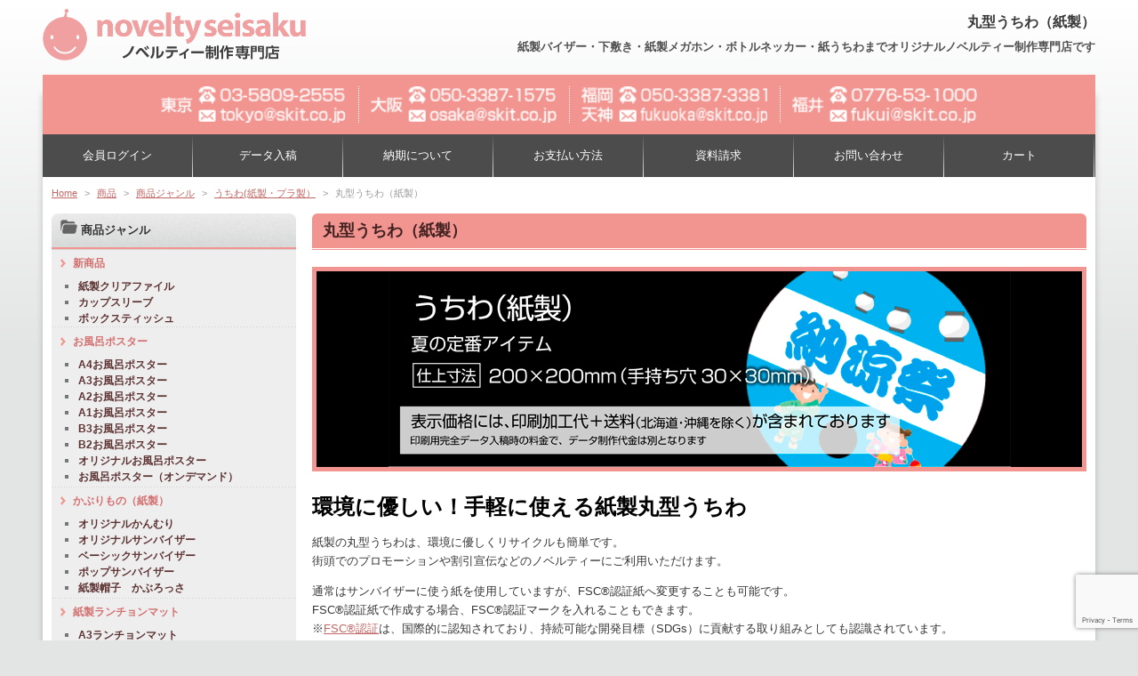

--- FILE ---
content_type: text/html; charset=UTF-8
request_url: https://noveltyseisaku.com/item/itemgenre/08_kamiutiwa/01_uchiwa/
body_size: 18029
content:
<!DOCTYPE html>
<!--[if IE 6]>
<html id="ie6" dir="ltr" lang="ja" prefix="og: https://ogp.me/ns#">
<![endif]-->
<!--[if IE 7]>
<html id="ie7" dir="ltr" lang="ja" prefix="og: https://ogp.me/ns#">
<![endif]-->
<!--[if IE 8]>
<html id="ie8" dir="ltr" lang="ja" prefix="og: https://ogp.me/ns#">
<![endif]-->
<!--[if !(IE 6) | !(IE 7) | !(IE 8)  ]><!-->
<html dir="ltr" lang="ja" prefix="og: https://ogp.me/ns#">
<!--<![endif]-->
<head>
<meta charset="UTF-8" />
<meta name="viewport" content="width=device-width">
<!-- <link rel="shortcut icon" href="https://noveltyseisaku.com/wordpress/wp-content/themes/skit/images/web.png" /> -->
<meta name="google-site-verification" content="oAPQ3uirKcv8UN34ys-a5a2Tsxm7oM-k17dI_r_U6jE" />

<link rel="profile" href="http://gmpg.org/xfn/11" />
<link rel="pingback" href="https://noveltyseisaku.com/wordpress/xmlrpc.php" />
<script src="https://noveltyseisaku.com/wordpress/wp-content/themes/skit/js/jquery.js" type="text/javascript"></script>
<script src="https://noveltyseisaku.com/wordpress/wp-content/themes/skit/js/rollover.js" type="text/javascript"></script>
<script src="https://noveltyseisaku.com/wordpress/wp-content/themes/skit/js/yuga.js" type="text/javascript"></script>
<script src="https://noveltyseisaku.com/wordpress/wp-content/themes/skit/js/tofavorite.js" type="text/javascript"></script>
<!--[if lt IE 9]>
<script src="https://noveltyseisaku.com/wordpress/wp-content/themes/skit/js/html5.js" type="text/javascript"></script>
<![endif]-->
<script type="text/javascript" src="https://noveltyseisaku.com/wordpress/wp-content/themes/skit/js/accordion.js"></script>
<script type="text/javascript" src="https://noveltyseisaku.com/wordpress/wp-content/themes/skit/js/jquery.sidr.min.js"></script>
<script type="text/javascript">
if (window.matchMedia("(max-width:600px)").matches) {
$(document).ready(function() {
    $('#left-menu').sidr({
      name: 'sidr-left',
      side: 'right'
    });
});
}
</script>

		<!-- All in One SEO Pro 4.9.1 - aioseo.com -->
		<title>丸型うちわ（紙製） - ノベルティー制作専門店</title>
	<meta name="description" content="https://noveltyseisaku.com/wordpress/wp-content/uploads/2013/06/kutiwa_a.jpg" />
	<meta name="robots" content="max-image-preview:large" />
	<link rel="canonical" href="https://noveltyseisaku.com/item/itemgenre/08_kamiutiwa/01_uchiwa" />
	<meta name="generator" content="All in One SEO Pro (AIOSEO) 4.9.1" />
		<meta property="og:locale" content="ja_JP" />
		<meta property="og:site_name" content="ノベルティー制作専門店 - 紙製バイザー・下敷き・紙製メガホン・ボトルネッカー・紙うちわまでオリジナルノベルティー制作専門店です" />
		<meta property="og:type" content="article" />
		<meta property="og:title" content="丸型うちわ（紙製） - ノベルティー制作専門店" />
		<meta property="og:description" content="https://noveltyseisaku.com/wordpress/wp-content/uploads/2013/06/kutiwa_a.jpg" />
		<meta property="og:url" content="https://noveltyseisaku.com/item/itemgenre/08_kamiutiwa/01_uchiwa" />
		<meta name="twitter:card" content="summary_large_image" />
		<meta name="twitter:title" content="丸型うちわ（紙製） - ノベルティー制作専門店" />
		<meta name="twitter:description" content="https://noveltyseisaku.com/wordpress/wp-content/uploads/2013/06/kutiwa_a.jpg" />
		<script type="application/ld+json" class="aioseo-schema">
			{"@context":"https:\/\/schema.org","@graph":[{"@type":"BreadcrumbList","@id":"https:\/\/noveltyseisaku.com\/item\/itemgenre\/08_kamiutiwa\/01_uchiwa\/#breadcrumblist","itemListElement":[{"@type":"ListItem","@id":"https:\/\/noveltyseisaku.com#listItem","position":1,"name":"\u30db\u30fc\u30e0","item":"https:\/\/noveltyseisaku.com","nextItem":{"@type":"ListItem","@id":"https:\/\/noveltyseisaku.com\/item\/#listItem","name":"\u5546\u54c1"}},{"@type":"ListItem","@id":"https:\/\/noveltyseisaku.com\/item\/#listItem","position":2,"name":"\u5546\u54c1","item":"https:\/\/noveltyseisaku.com\/item\/","nextItem":{"@type":"ListItem","@id":"https:\/\/noveltyseisaku.com\/item\/itemgenre\/#listItem","name":"\u5546\u54c1\u30b8\u30e3\u30f3\u30eb"},"previousItem":{"@type":"ListItem","@id":"https:\/\/noveltyseisaku.com#listItem","name":"\u30db\u30fc\u30e0"}},{"@type":"ListItem","@id":"https:\/\/noveltyseisaku.com\/item\/itemgenre\/#listItem","position":3,"name":"\u5546\u54c1\u30b8\u30e3\u30f3\u30eb","item":"https:\/\/noveltyseisaku.com\/item\/itemgenre\/","nextItem":{"@type":"ListItem","@id":"https:\/\/noveltyseisaku.com\/item\/itemgenre\/08_kamiutiwa\/#listItem","name":"\u3046\u3061\u308f(\u7d19\u88fd\u30fb\u30d7\u30e9\u88fd\uff09"},"previousItem":{"@type":"ListItem","@id":"https:\/\/noveltyseisaku.com\/item\/#listItem","name":"\u5546\u54c1"}},{"@type":"ListItem","@id":"https:\/\/noveltyseisaku.com\/item\/itemgenre\/08_kamiutiwa\/#listItem","position":4,"name":"\u3046\u3061\u308f(\u7d19\u88fd\u30fb\u30d7\u30e9\u88fd\uff09","item":"https:\/\/noveltyseisaku.com\/item\/itemgenre\/08_kamiutiwa\/","nextItem":{"@type":"ListItem","@id":"https:\/\/noveltyseisaku.com\/item\/itemgenre\/08_kamiutiwa\/01_uchiwa\/#listItem","name":"\u4e38\u578b\u3046\u3061\u308f\uff08\u7d19\u88fd\uff09"},"previousItem":{"@type":"ListItem","@id":"https:\/\/noveltyseisaku.com\/item\/itemgenre\/#listItem","name":"\u5546\u54c1\u30b8\u30e3\u30f3\u30eb"}},{"@type":"ListItem","@id":"https:\/\/noveltyseisaku.com\/item\/itemgenre\/08_kamiutiwa\/01_uchiwa\/#listItem","position":5,"name":"\u4e38\u578b\u3046\u3061\u308f\uff08\u7d19\u88fd\uff09","previousItem":{"@type":"ListItem","@id":"https:\/\/noveltyseisaku.com\/item\/itemgenre\/08_kamiutiwa\/#listItem","name":"\u3046\u3061\u308f(\u7d19\u88fd\u30fb\u30d7\u30e9\u88fd\uff09"}}]},{"@type":"CollectionPage","@id":"https:\/\/noveltyseisaku.com\/item\/itemgenre\/08_kamiutiwa\/01_uchiwa\/#collectionpage","url":"https:\/\/noveltyseisaku.com\/item\/itemgenre\/08_kamiutiwa\/01_uchiwa\/","name":"\u4e38\u578b\u3046\u3061\u308f\uff08\u7d19\u88fd\uff09 - \u30ce\u30d9\u30eb\u30c6\u30a3\u30fc\u5236\u4f5c\u5c02\u9580\u5e97","description":"https:\/\/noveltyseisaku.com\/wordpress\/wp-content\/uploads\/2013\/06\/kutiwa_a.jpg","inLanguage":"ja","isPartOf":{"@id":"https:\/\/noveltyseisaku.com\/#website"},"breadcrumb":{"@id":"https:\/\/noveltyseisaku.com\/item\/itemgenre\/08_kamiutiwa\/01_uchiwa\/#breadcrumblist"}},{"@type":"Organization","@id":"https:\/\/noveltyseisaku.com\/#organization","name":"\u30ce\u30d9\u30eb\u30c6\u30a3\u30fc\u5236\u4f5c\u5c02\u9580\u5e97","description":"\u7d19\u88fd\u30d0\u30a4\u30b6\u30fc\u30fb\u4e0b\u6577\u304d\u30fb\u7d19\u88fd\u30e1\u30ac\u30db\u30f3\u30fb\u30dc\u30c8\u30eb\u30cd\u30c3\u30ab\u30fc\u30fb\u7d19\u3046\u3061\u308f\u307e\u3067\u30aa\u30ea\u30b8\u30ca\u30eb\u30ce\u30d9\u30eb\u30c6\u30a3\u30fc\u5236\u4f5c\u5c02\u9580\u5e97\u3067\u3059","url":"https:\/\/noveltyseisaku.com\/"},{"@type":"WebSite","@id":"https:\/\/noveltyseisaku.com\/#website","url":"https:\/\/noveltyseisaku.com\/","name":"\u30ce\u30d9\u30eb\u30c6\u30a3\u30fc\u5236\u4f5c\u5c02\u9580\u5e97","description":"\u7d19\u88fd\u30d0\u30a4\u30b6\u30fc\u30fb\u4e0b\u6577\u304d\u30fb\u7d19\u88fd\u30e1\u30ac\u30db\u30f3\u30fb\u30dc\u30c8\u30eb\u30cd\u30c3\u30ab\u30fc\u30fb\u7d19\u3046\u3061\u308f\u307e\u3067\u30aa\u30ea\u30b8\u30ca\u30eb\u30ce\u30d9\u30eb\u30c6\u30a3\u30fc\u5236\u4f5c\u5c02\u9580\u5e97\u3067\u3059","inLanguage":"ja","publisher":{"@id":"https:\/\/noveltyseisaku.com\/#organization"}}]}
		</script>
		<!-- All in One SEO Pro -->

<link rel='dns-prefetch' href='//code.jquery.com' />
<link rel='dns-prefetch' href='//secure.gravatar.com' />
<link rel='dns-prefetch' href='//www.googletagmanager.com' />
<link rel='dns-prefetch' href='//stats.wp.com' />
<link rel='dns-prefetch' href='//v0.wordpress.com' />
<link rel="alternate" type="application/rss+xml" title="ノベルティー制作専門店 &raquo; 丸型うちわ（紙製） カテゴリーのフィード" href="https://noveltyseisaku.com/item/itemgenre/08_kamiutiwa/01_uchiwa/feed/" />
<script type="text/javascript">
/* <![CDATA[ */
window._wpemojiSettings = {"baseUrl":"https:\/\/s.w.org\/images\/core\/emoji\/15.0.3\/72x72\/","ext":".png","svgUrl":"https:\/\/s.w.org\/images\/core\/emoji\/15.0.3\/svg\/","svgExt":".svg","source":{"concatemoji":"https:\/\/noveltyseisaku.com\/wordpress\/wp-includes\/js\/wp-emoji-release.min.js?ver=6.6.4"}};
/*! This file is auto-generated */
!function(i,n){var o,s,e;function c(e){try{var t={supportTests:e,timestamp:(new Date).valueOf()};sessionStorage.setItem(o,JSON.stringify(t))}catch(e){}}function p(e,t,n){e.clearRect(0,0,e.canvas.width,e.canvas.height),e.fillText(t,0,0);var t=new Uint32Array(e.getImageData(0,0,e.canvas.width,e.canvas.height).data),r=(e.clearRect(0,0,e.canvas.width,e.canvas.height),e.fillText(n,0,0),new Uint32Array(e.getImageData(0,0,e.canvas.width,e.canvas.height).data));return t.every(function(e,t){return e===r[t]})}function u(e,t,n){switch(t){case"flag":return n(e,"\ud83c\udff3\ufe0f\u200d\u26a7\ufe0f","\ud83c\udff3\ufe0f\u200b\u26a7\ufe0f")?!1:!n(e,"\ud83c\uddfa\ud83c\uddf3","\ud83c\uddfa\u200b\ud83c\uddf3")&&!n(e,"\ud83c\udff4\udb40\udc67\udb40\udc62\udb40\udc65\udb40\udc6e\udb40\udc67\udb40\udc7f","\ud83c\udff4\u200b\udb40\udc67\u200b\udb40\udc62\u200b\udb40\udc65\u200b\udb40\udc6e\u200b\udb40\udc67\u200b\udb40\udc7f");case"emoji":return!n(e,"\ud83d\udc26\u200d\u2b1b","\ud83d\udc26\u200b\u2b1b")}return!1}function f(e,t,n){var r="undefined"!=typeof WorkerGlobalScope&&self instanceof WorkerGlobalScope?new OffscreenCanvas(300,150):i.createElement("canvas"),a=r.getContext("2d",{willReadFrequently:!0}),o=(a.textBaseline="top",a.font="600 32px Arial",{});return e.forEach(function(e){o[e]=t(a,e,n)}),o}function t(e){var t=i.createElement("script");t.src=e,t.defer=!0,i.head.appendChild(t)}"undefined"!=typeof Promise&&(o="wpEmojiSettingsSupports",s=["flag","emoji"],n.supports={everything:!0,everythingExceptFlag:!0},e=new Promise(function(e){i.addEventListener("DOMContentLoaded",e,{once:!0})}),new Promise(function(t){var n=function(){try{var e=JSON.parse(sessionStorage.getItem(o));if("object"==typeof e&&"number"==typeof e.timestamp&&(new Date).valueOf()<e.timestamp+604800&&"object"==typeof e.supportTests)return e.supportTests}catch(e){}return null}();if(!n){if("undefined"!=typeof Worker&&"undefined"!=typeof OffscreenCanvas&&"undefined"!=typeof URL&&URL.createObjectURL&&"undefined"!=typeof Blob)try{var e="postMessage("+f.toString()+"("+[JSON.stringify(s),u.toString(),p.toString()].join(",")+"));",r=new Blob([e],{type:"text/javascript"}),a=new Worker(URL.createObjectURL(r),{name:"wpTestEmojiSupports"});return void(a.onmessage=function(e){c(n=e.data),a.terminate(),t(n)})}catch(e){}c(n=f(s,u,p))}t(n)}).then(function(e){for(var t in e)n.supports[t]=e[t],n.supports.everything=n.supports.everything&&n.supports[t],"flag"!==t&&(n.supports.everythingExceptFlag=n.supports.everythingExceptFlag&&n.supports[t]);n.supports.everythingExceptFlag=n.supports.everythingExceptFlag&&!n.supports.flag,n.DOMReady=!1,n.readyCallback=function(){n.DOMReady=!0}}).then(function(){return e}).then(function(){var e;n.supports.everything||(n.readyCallback(),(e=n.source||{}).concatemoji?t(e.concatemoji):e.wpemoji&&e.twemoji&&(t(e.twemoji),t(e.wpemoji)))}))}((window,document),window._wpemojiSettings);
/* ]]> */
</script>
<link rel='stylesheet' id='colorbox-theme1-css' href='https://noveltyseisaku.com/wordpress/wp-content/plugins/jquery-colorbox/themes/theme1/colorbox.css?ver=4.6.2' type='text/css' media='screen' />
<style id='wp-emoji-styles-inline-css' type='text/css'>

	img.wp-smiley, img.emoji {
		display: inline !important;
		border: none !important;
		box-shadow: none !important;
		height: 1em !important;
		width: 1em !important;
		margin: 0 0.07em !important;
		vertical-align: -0.1em !important;
		background: none !important;
		padding: 0 !important;
	}
</style>
<link rel='stylesheet' id='wp-block-library-css' href='https://noveltyseisaku.com/wordpress/wp-includes/css/dist/block-library/style.min.css?ver=6.6.4' type='text/css' media='all' />
<link rel='stylesheet' id='aioseo/css/src/vue/standalone/blocks/table-of-contents/global.scss-css' href='https://noveltyseisaku.com/wordpress/wp-content/plugins/all-in-one-seo-pack-pro/dist/Pro/assets/css/table-of-contents/global.e90f6d47.css?ver=4.9.1' type='text/css' media='all' />
<link rel='stylesheet' id='aioseo/css/src/vue/standalone/blocks/pro/recipe/global.scss-css' href='https://noveltyseisaku.com/wordpress/wp-content/plugins/all-in-one-seo-pack-pro/dist/Pro/assets/css/recipe/global.67a3275f.css?ver=4.9.1' type='text/css' media='all' />
<link rel='stylesheet' id='aioseo/css/src/vue/standalone/blocks/pro/product/global.scss-css' href='https://noveltyseisaku.com/wordpress/wp-content/plugins/all-in-one-seo-pack-pro/dist/Pro/assets/css/product/global.61066cfb.css?ver=4.9.1' type='text/css' media='all' />
<link rel='stylesheet' id='mediaelement-css' href='https://noveltyseisaku.com/wordpress/wp-includes/js/mediaelement/mediaelementplayer-legacy.min.css?ver=4.2.17' type='text/css' media='all' />
<link rel='stylesheet' id='wp-mediaelement-css' href='https://noveltyseisaku.com/wordpress/wp-includes/js/mediaelement/wp-mediaelement.min.css?ver=6.6.4' type='text/css' media='all' />
<style id='jetpack-sharing-buttons-style-inline-css' type='text/css'>
.jetpack-sharing-buttons__services-list{display:flex;flex-direction:row;flex-wrap:wrap;gap:0;list-style-type:none;margin:5px;padding:0}.jetpack-sharing-buttons__services-list.has-small-icon-size{font-size:12px}.jetpack-sharing-buttons__services-list.has-normal-icon-size{font-size:16px}.jetpack-sharing-buttons__services-list.has-large-icon-size{font-size:24px}.jetpack-sharing-buttons__services-list.has-huge-icon-size{font-size:36px}@media print{.jetpack-sharing-buttons__services-list{display:none!important}}.editor-styles-wrapper .wp-block-jetpack-sharing-buttons{gap:0;padding-inline-start:0}ul.jetpack-sharing-buttons__services-list.has-background{padding:1.25em 2.375em}
</style>
<style id='classic-theme-styles-inline-css' type='text/css'>
/*! This file is auto-generated */
.wp-block-button__link{color:#fff;background-color:#32373c;border-radius:9999px;box-shadow:none;text-decoration:none;padding:calc(.667em + 2px) calc(1.333em + 2px);font-size:1.125em}.wp-block-file__button{background:#32373c;color:#fff;text-decoration:none}
</style>
<style id='global-styles-inline-css' type='text/css'>
:root{--wp--preset--aspect-ratio--square: 1;--wp--preset--aspect-ratio--4-3: 4/3;--wp--preset--aspect-ratio--3-4: 3/4;--wp--preset--aspect-ratio--3-2: 3/2;--wp--preset--aspect-ratio--2-3: 2/3;--wp--preset--aspect-ratio--16-9: 16/9;--wp--preset--aspect-ratio--9-16: 9/16;--wp--preset--color--black: #000000;--wp--preset--color--cyan-bluish-gray: #abb8c3;--wp--preset--color--white: #ffffff;--wp--preset--color--pale-pink: #f78da7;--wp--preset--color--vivid-red: #cf2e2e;--wp--preset--color--luminous-vivid-orange: #ff6900;--wp--preset--color--luminous-vivid-amber: #fcb900;--wp--preset--color--light-green-cyan: #7bdcb5;--wp--preset--color--vivid-green-cyan: #00d084;--wp--preset--color--pale-cyan-blue: #8ed1fc;--wp--preset--color--vivid-cyan-blue: #0693e3;--wp--preset--color--vivid-purple: #9b51e0;--wp--preset--gradient--vivid-cyan-blue-to-vivid-purple: linear-gradient(135deg,rgba(6,147,227,1) 0%,rgb(155,81,224) 100%);--wp--preset--gradient--light-green-cyan-to-vivid-green-cyan: linear-gradient(135deg,rgb(122,220,180) 0%,rgb(0,208,130) 100%);--wp--preset--gradient--luminous-vivid-amber-to-luminous-vivid-orange: linear-gradient(135deg,rgba(252,185,0,1) 0%,rgba(255,105,0,1) 100%);--wp--preset--gradient--luminous-vivid-orange-to-vivid-red: linear-gradient(135deg,rgba(255,105,0,1) 0%,rgb(207,46,46) 100%);--wp--preset--gradient--very-light-gray-to-cyan-bluish-gray: linear-gradient(135deg,rgb(238,238,238) 0%,rgb(169,184,195) 100%);--wp--preset--gradient--cool-to-warm-spectrum: linear-gradient(135deg,rgb(74,234,220) 0%,rgb(151,120,209) 20%,rgb(207,42,186) 40%,rgb(238,44,130) 60%,rgb(251,105,98) 80%,rgb(254,248,76) 100%);--wp--preset--gradient--blush-light-purple: linear-gradient(135deg,rgb(255,206,236) 0%,rgb(152,150,240) 100%);--wp--preset--gradient--blush-bordeaux: linear-gradient(135deg,rgb(254,205,165) 0%,rgb(254,45,45) 50%,rgb(107,0,62) 100%);--wp--preset--gradient--luminous-dusk: linear-gradient(135deg,rgb(255,203,112) 0%,rgb(199,81,192) 50%,rgb(65,88,208) 100%);--wp--preset--gradient--pale-ocean: linear-gradient(135deg,rgb(255,245,203) 0%,rgb(182,227,212) 50%,rgb(51,167,181) 100%);--wp--preset--gradient--electric-grass: linear-gradient(135deg,rgb(202,248,128) 0%,rgb(113,206,126) 100%);--wp--preset--gradient--midnight: linear-gradient(135deg,rgb(2,3,129) 0%,rgb(40,116,252) 100%);--wp--preset--font-size--small: 13px;--wp--preset--font-size--medium: 20px;--wp--preset--font-size--large: 36px;--wp--preset--font-size--x-large: 42px;--wp--preset--spacing--20: 0.44rem;--wp--preset--spacing--30: 0.67rem;--wp--preset--spacing--40: 1rem;--wp--preset--spacing--50: 1.5rem;--wp--preset--spacing--60: 2.25rem;--wp--preset--spacing--70: 3.38rem;--wp--preset--spacing--80: 5.06rem;--wp--preset--shadow--natural: 6px 6px 9px rgba(0, 0, 0, 0.2);--wp--preset--shadow--deep: 12px 12px 50px rgba(0, 0, 0, 0.4);--wp--preset--shadow--sharp: 6px 6px 0px rgba(0, 0, 0, 0.2);--wp--preset--shadow--outlined: 6px 6px 0px -3px rgba(255, 255, 255, 1), 6px 6px rgba(0, 0, 0, 1);--wp--preset--shadow--crisp: 6px 6px 0px rgba(0, 0, 0, 1);}:where(.is-layout-flex){gap: 0.5em;}:where(.is-layout-grid){gap: 0.5em;}body .is-layout-flex{display: flex;}.is-layout-flex{flex-wrap: wrap;align-items: center;}.is-layout-flex > :is(*, div){margin: 0;}body .is-layout-grid{display: grid;}.is-layout-grid > :is(*, div){margin: 0;}:where(.wp-block-columns.is-layout-flex){gap: 2em;}:where(.wp-block-columns.is-layout-grid){gap: 2em;}:where(.wp-block-post-template.is-layout-flex){gap: 1.25em;}:where(.wp-block-post-template.is-layout-grid){gap: 1.25em;}.has-black-color{color: var(--wp--preset--color--black) !important;}.has-cyan-bluish-gray-color{color: var(--wp--preset--color--cyan-bluish-gray) !important;}.has-white-color{color: var(--wp--preset--color--white) !important;}.has-pale-pink-color{color: var(--wp--preset--color--pale-pink) !important;}.has-vivid-red-color{color: var(--wp--preset--color--vivid-red) !important;}.has-luminous-vivid-orange-color{color: var(--wp--preset--color--luminous-vivid-orange) !important;}.has-luminous-vivid-amber-color{color: var(--wp--preset--color--luminous-vivid-amber) !important;}.has-light-green-cyan-color{color: var(--wp--preset--color--light-green-cyan) !important;}.has-vivid-green-cyan-color{color: var(--wp--preset--color--vivid-green-cyan) !important;}.has-pale-cyan-blue-color{color: var(--wp--preset--color--pale-cyan-blue) !important;}.has-vivid-cyan-blue-color{color: var(--wp--preset--color--vivid-cyan-blue) !important;}.has-vivid-purple-color{color: var(--wp--preset--color--vivid-purple) !important;}.has-black-background-color{background-color: var(--wp--preset--color--black) !important;}.has-cyan-bluish-gray-background-color{background-color: var(--wp--preset--color--cyan-bluish-gray) !important;}.has-white-background-color{background-color: var(--wp--preset--color--white) !important;}.has-pale-pink-background-color{background-color: var(--wp--preset--color--pale-pink) !important;}.has-vivid-red-background-color{background-color: var(--wp--preset--color--vivid-red) !important;}.has-luminous-vivid-orange-background-color{background-color: var(--wp--preset--color--luminous-vivid-orange) !important;}.has-luminous-vivid-amber-background-color{background-color: var(--wp--preset--color--luminous-vivid-amber) !important;}.has-light-green-cyan-background-color{background-color: var(--wp--preset--color--light-green-cyan) !important;}.has-vivid-green-cyan-background-color{background-color: var(--wp--preset--color--vivid-green-cyan) !important;}.has-pale-cyan-blue-background-color{background-color: var(--wp--preset--color--pale-cyan-blue) !important;}.has-vivid-cyan-blue-background-color{background-color: var(--wp--preset--color--vivid-cyan-blue) !important;}.has-vivid-purple-background-color{background-color: var(--wp--preset--color--vivid-purple) !important;}.has-black-border-color{border-color: var(--wp--preset--color--black) !important;}.has-cyan-bluish-gray-border-color{border-color: var(--wp--preset--color--cyan-bluish-gray) !important;}.has-white-border-color{border-color: var(--wp--preset--color--white) !important;}.has-pale-pink-border-color{border-color: var(--wp--preset--color--pale-pink) !important;}.has-vivid-red-border-color{border-color: var(--wp--preset--color--vivid-red) !important;}.has-luminous-vivid-orange-border-color{border-color: var(--wp--preset--color--luminous-vivid-orange) !important;}.has-luminous-vivid-amber-border-color{border-color: var(--wp--preset--color--luminous-vivid-amber) !important;}.has-light-green-cyan-border-color{border-color: var(--wp--preset--color--light-green-cyan) !important;}.has-vivid-green-cyan-border-color{border-color: var(--wp--preset--color--vivid-green-cyan) !important;}.has-pale-cyan-blue-border-color{border-color: var(--wp--preset--color--pale-cyan-blue) !important;}.has-vivid-cyan-blue-border-color{border-color: var(--wp--preset--color--vivid-cyan-blue) !important;}.has-vivid-purple-border-color{border-color: var(--wp--preset--color--vivid-purple) !important;}.has-vivid-cyan-blue-to-vivid-purple-gradient-background{background: var(--wp--preset--gradient--vivid-cyan-blue-to-vivid-purple) !important;}.has-light-green-cyan-to-vivid-green-cyan-gradient-background{background: var(--wp--preset--gradient--light-green-cyan-to-vivid-green-cyan) !important;}.has-luminous-vivid-amber-to-luminous-vivid-orange-gradient-background{background: var(--wp--preset--gradient--luminous-vivid-amber-to-luminous-vivid-orange) !important;}.has-luminous-vivid-orange-to-vivid-red-gradient-background{background: var(--wp--preset--gradient--luminous-vivid-orange-to-vivid-red) !important;}.has-very-light-gray-to-cyan-bluish-gray-gradient-background{background: var(--wp--preset--gradient--very-light-gray-to-cyan-bluish-gray) !important;}.has-cool-to-warm-spectrum-gradient-background{background: var(--wp--preset--gradient--cool-to-warm-spectrum) !important;}.has-blush-light-purple-gradient-background{background: var(--wp--preset--gradient--blush-light-purple) !important;}.has-blush-bordeaux-gradient-background{background: var(--wp--preset--gradient--blush-bordeaux) !important;}.has-luminous-dusk-gradient-background{background: var(--wp--preset--gradient--luminous-dusk) !important;}.has-pale-ocean-gradient-background{background: var(--wp--preset--gradient--pale-ocean) !important;}.has-electric-grass-gradient-background{background: var(--wp--preset--gradient--electric-grass) !important;}.has-midnight-gradient-background{background: var(--wp--preset--gradient--midnight) !important;}.has-small-font-size{font-size: var(--wp--preset--font-size--small) !important;}.has-medium-font-size{font-size: var(--wp--preset--font-size--medium) !important;}.has-large-font-size{font-size: var(--wp--preset--font-size--large) !important;}.has-x-large-font-size{font-size: var(--wp--preset--font-size--x-large) !important;}
:where(.wp-block-post-template.is-layout-flex){gap: 1.25em;}:where(.wp-block-post-template.is-layout-grid){gap: 1.25em;}
:where(.wp-block-columns.is-layout-flex){gap: 2em;}:where(.wp-block-columns.is-layout-grid){gap: 2em;}
:root :where(.wp-block-pullquote){font-size: 1.5em;line-height: 1.6;}
</style>
<link rel='stylesheet' id='contact-form-7-css' href='https://noveltyseisaku.com/wordpress/wp-content/plugins/contact-form-7/includes/css/styles.css?ver=5.9.8' type='text/css' media='all' />
<link rel='stylesheet' id='contact-form-7-confirm-css' href='https://noveltyseisaku.com/wordpress/wp-content/plugins/contact-form-7-add-confirm/includes/css/styles.css?ver=5.1' type='text/css' media='all' />
<link rel='stylesheet' id='meteor-slides-css' href='https://noveltyseisaku.com/wordpress/wp-content/plugins/meteor-slides/css/meteor-slides.css?ver=1.0' type='text/css' media='all' />
<link rel='stylesheet' id='usces_default_css-css' href='https://noveltyseisaku.com/wordpress/wp-content/plugins/usc-e-shop/css/usces_default.css?ver=2.11.25.2511121' type='text/css' media='all' />
<link rel='stylesheet' id='dashicons-css' href='https://noveltyseisaku.com/wordpress/wp-includes/css/dashicons.min.css?ver=6.6.4' type='text/css' media='all' />
<link rel='stylesheet' id='usces_cart_css-css' href='https://noveltyseisaku.com/wordpress/wp-content/plugins/usc-e-shop/css/usces_cart.css?ver=2.11.25.2511121' type='text/css' media='all' />
<link rel='stylesheet' id='jetpack_css-css' href='https://noveltyseisaku.com/wordpress/wp-content/plugins/jetpack/css/jetpack.css?ver=13.6.1' type='text/css' media='all' />
<script type="text/javascript" src="http://code.jquery.com/jquery-1.10.1.min.js?ver=1.10.1" id="jquery-js"></script>
<script type="text/javascript" src="https://noveltyseisaku.com/wordpress/wp-content/plugins/meteor-slides/js/jquery.cycle.all.js?ver=6.6.4" id="jquery-cycle-js"></script>
<script type="text/javascript" src="https://noveltyseisaku.com/wordpress/wp-content/plugins/meteor-slides/js/jquery.metadata.v2.js?ver=6.6.4" id="jquery-metadata-js"></script>
<script type="text/javascript" src="https://noveltyseisaku.com/wordpress/wp-content/plugins/meteor-slides/js/jquery.touchwipe.1.1.1.js?ver=6.6.4" id="jquery-touchwipe-js"></script>
<script type="text/javascript" id="meteorslides-script-js-extra">
/* <![CDATA[ */
var meteorslidessettings = {"meteorslideshowspeed":"750","meteorslideshowduration":"3000","meteorslideshowheight":"455","meteorslideshowwidth":"870","meteorslideshowtransition":"fade"};
/* ]]> */
</script>
<script type="text/javascript" src="https://noveltyseisaku.com/wordpress/wp-content/plugins/meteor-slides/js/slideshow.js?ver=6.6.4" id="meteorslides-script-js"></script>

<!-- Site Kit によって追加された Google タグ（gtag.js）スニペット -->
<!-- Google アナリティクス スニペット (Site Kit が追加) -->
<script type="text/javascript" src="https://www.googletagmanager.com/gtag/js?id=G-P9Y203Z4X0" id="google_gtagjs-js" async></script>
<script type="text/javascript" id="google_gtagjs-js-after">
/* <![CDATA[ */
window.dataLayer = window.dataLayer || [];function gtag(){dataLayer.push(arguments);}
gtag("set","linker",{"domains":["noveltyseisaku.com"]});
gtag("js", new Date());
gtag("set", "developer_id.dZTNiMT", true);
gtag("config", "G-P9Y203Z4X0");
/* ]]> */
</script>
<link rel="https://api.w.org/" href="https://noveltyseisaku.com/wp-json/" /><link rel="alternate" title="JSON" type="application/json" href="https://noveltyseisaku.com/wp-json/wp/v2/categories/92" /><link rel="EditURI" type="application/rsd+xml" title="RSD" href="https://noveltyseisaku.com/wordpress/xmlrpc.php?rsd" />
<meta name="generator" content="WordPress 6.6.4" />
<meta name="generator" content="Site Kit by Google 1.162.1" />	<style>img#wpstats{display:none}</style>
		<style type="text/css">.broken_link, a.broken_link {
	text-decoration: line-through;
}</style><link rel="icon" href="https://noveltyseisaku.com/wordpress/wp-content/uploads/2025/09/icon_novelty-150x150.png" sizes="32x32" />
<link rel="icon" href="https://noveltyseisaku.com/wordpress/wp-content/uploads/2025/09/icon_novelty-250x250.png" sizes="192x192" />
<link rel="apple-touch-icon" href="https://noveltyseisaku.com/wordpress/wp-content/uploads/2025/09/icon_novelty-250x250.png" />
<meta name="msapplication-TileImage" content="https://noveltyseisaku.com/wordpress/wp-content/uploads/2025/09/icon_novelty-300x300.png" />
<link rel="stylesheet" type="text/css" media="all" href="https://noveltyseisaku.com/wordpress/wp-content/themes/skit/style.css?v1.0.0" />
<link rel="stylesheet" href="https://noveltyseisaku.com/wordpress/wp-content/themes/skit/css/accordion.css" type="text/css" />
<link rel="stylesheet" href="https://noveltyseisaku.com/wordpress/wp-content/themes/skit/css/jquery.sidr.light.css">
<script type="text/javascript" src="https://noveltyseisaku.com/wordpress/wp-content/themes/skit/js/accordion.js"></script>
</head>

<body class="archive category category-01_uchiwa category-92">
<div id="page" class="hfeed">
<div class="white_bacdrop">
<header id="branding" role="banner">
<div class="inner">

<hgroup class="clerfix">
<nav class="sidebar_but"><a id="left-menu" href="#left-menu">Left Menu</a></nav>
<nav class="logo"><a href="https://noveltyseisaku.com/" rel="home"><img src="https://noveltyseisaku.com/wordpress/wp-content/themes/skit/images/name.png" alt="ノベルティー制作専門店"></a></nav>
<header class="logo-header">
<h1 id="site-title">丸型うちわ（紙製）</h1>
<p id="site-description">紙製バイザー・下敷き・紙製メガホン・ボトルネッカー・紙うちわまでオリジナルノベルティー制作専門店です</p>
</header>
</hgroup>

<div id="header_contact">
<ul class="clearfix">
<li><a href="mailto:tokyo@skit.co.jp" class="over"><img src="https://noveltyseisaku.com/wordpress/wp-content/themes/skit/images/hc01_tokyo.png" alt="東京 Tel.03-58092555 Email:tokyo@skit.co.jp"></a></li>
<li><a href="mailto:osaka@skit.co.jp" class="over"><img src="https://noveltyseisaku.com/wordpress/wp-content/themes/skit/images/hc02_osaka.png" alt="大阪 Tel.050-3387-1575 Email:osaka@skit.co.jp"></a></li>
<li><a href="mailto:fukuoka@skit.co.jp" class="over"><img src="https://noveltyseisaku.com/wordpress/wp-content/themes/skit/images/hc04_fukuoka.png" alt="福岡 Tel.050-3387-3381 Email:fukuoka@skit.co.jp"></a></li>
<li><a href="mailto:fukui@skit.co.jp" class="over"><img src="https://noveltyseisaku.com/wordpress/wp-content/themes/skit/images/hc05_fukui.png" alt="福井 Tel.0776-53-1000 Email:fukui@skit.co.jp"></a></li>
</ul>
</div>

<!--<aside id="search">
<div class="block board">
<form id="searchform" method="get" action="https://noveltyseisaku.com">
<strong>商品検索</strong><input type="hidden" value="-15,-1,-10" name="cat" />
<input name="s" id="s" class="searchtext" value="" type="text" />
<input type="image" src="https://noveltyseisaku.com/wordpress/wp-content/themes/skit/images/search.png" alt="検索開始" value="検索開始" id="searchsubmit" />
</form>
<article id="fukugo" class="over"><a href="https://noveltyseisaku.com/usces-cart/?page=search_item" title="カテゴリー複合検索" class="composition">カテゴリー複合検索 &raquo;</a></article>
</div>
</aside>-->

<div class="global clearfix">
<nav id="access" role="navigation">
<div class="menu-globalnav-container"><ul id="menu-globalnav" class="mainnavi clearfix"><li id="menu-item-15642" class="menu-item menu-item-type-post_type menu-item-object-page menu-item-15642"><a href="https://noveltyseisaku.com/usces-member/">会員ログイン</a></li>
<li id="menu-item-16324" class="menu-item menu-item-type-custom menu-item-object-custom menu-item-has-children menu-item-16324"><a href="#">データ入稿</a>
<ul class="sub-menu">
	<li id="menu-item-16349" class="menu-item menu-item-type-post_type menu-item-object-page menu-item-16349"><a href="https://noveltyseisaku.com/data-upload/">データ入稿</a></li>
	<li id="menu-item-16325" class="menu-item menu-item-type-post_type menu-item-object-page menu-item-16325"><a href="https://noveltyseisaku.com/template/">テンプレート</a></li>
	<li id="menu-item-73" class="menu-item menu-item-type-post_type menu-item-object-page menu-item-73"><a href="https://noveltyseisaku.com/draft/">入稿方法</a></li>
	<li id="menu-item-16326" class="menu-item menu-item-type-post_type menu-item-object-page menu-item-16326"><a href="https://noveltyseisaku.com/date-guide/">対応データ</a></li>
</ul>
</li>
<li id="menu-item-5683" class="menu-item menu-item-type-post_type menu-item-object-page menu-item-5683"><a href="https://noveltyseisaku.com/delivery-date/">納期について</a></li>
<li id="menu-item-70" class="menu-item menu-item-type-post_type menu-item-object-page menu-item-70"><a href="https://noveltyseisaku.com/payment/">お支払い方法</a></li>
<li id="menu-item-69" class="menu-item menu-item-type-post_type menu-item-object-page menu-item-69"><a href="https://noveltyseisaku.com/request/">資料請求</a></li>
<li id="menu-item-16322" class="menu-item menu-item-type-custom menu-item-object-custom menu-item-has-children menu-item-16322"><a href="#">お問い合わせ</a>
<ul class="sub-menu">
	<li id="menu-item-16329" class="menu-item menu-item-type-post_type menu-item-object-page menu-item-16329"><a href="https://noveltyseisaku.com/contact-form/">お問い合わせフォーム</a></li>
	<li id="menu-item-71" class="menu-item menu-item-type-post_type menu-item-object-page menu-item-71"><a href="https://noveltyseisaku.com/estimate/">お客様窓口</a></li>
</ul>
</li>
<li id="menu-item-14498" class="menu-item menu-item-type-custom menu-item-object-custom menu-item-14498"><a href="https://noveltyseisaku.com/usces-cart/">カート</a></li>
</ul></div></nav><!-- #access -->

</div>
</div>
</header><!-- #branding -->

<div id="main" class="clearfix">

<nav id="breadcrumb" class="clearfix"><ul><li><a href="https://noveltyseisaku.com/">Home</a></li><li class="arrow">&gt;</li><li><a href="https://noveltyseisaku.com/item/">商品</a></li><li class="arrow">&gt;</li><li><a href="https://noveltyseisaku.com/item/itemgenre/">商品ジャンル</a></li><li class="arrow">&gt;</li><li><a href="https://noveltyseisaku.com/item/itemgenre/08_kamiutiwa/">うちわ(紙製・プラ製）</a></li><li class="arrow">&gt;</li><li>丸型うちわ（紙製）</li></ul></nav>
<div id="primary">
<div id="content" role="main">



<header class="page-header">
<h2 class="page-title"><span>丸型うちわ（紙製）</span></h2>
</header>


<div id="cat_list_block" class="entry-content clearfix">

<div id="eyecatch" class="clearfix">
<img src="https://noveltyseisaku.com/wordpress/wp-content/uploads/2013/06/kamiutiwa_b.jpg" alt="丸うちわ看板画像" />
</div>
<div class="ex_txt">
<p><h2><strong><span style="font-size: 18pt">環境に優しい！手軽に使える紙製丸型うちわ</span></strong></h2>
<p>紙製の丸型うちわは、環境に優しくリサイクルも簡単です。<br />
街頭でのプロモーションや割引宣伝などのノベルティーにご利用いただけます。</p>
<p>通常はサンバイザーに使う紙を使用していますが、FSC®認証紙へ変更することも可能です。<br />
FSC<span class="firstChild lastChild">®</span>認証紙で作成する場合、FSC®認証マークを入れることもできます。<br />
※<a href="https://jp.fsc.org/jp-ja">FSC®認証</a>は、国際的に認知されており、持続可能な開発目標（SDGs）に貢献する取り組みとしても認識されています。<br />
希望される場合は別途お見積りとなりますので<a href="https://noveltyseisaku.com/estimate/">お問い合わせ</a>ください。</p>
<p>寸法　200×200ミリ（丸型）手持ち穴寸法30×30ミリ<br />
印刷　両面１色印刷・両面4色印刷が可能です<br />
※プロセスカラー（CMYKのいづれか）<br />
<strong>※特色印刷をご希望の場合は、別途お見積りにてご対応いたします。</strong><br />
（1色・特色について→<a href="https://noveltyseisaku.com/qa/14096.html">Q&amp;A</a>)<br />
用紙　スターアートボード210ｋ<br />
梱包　1200個入/１箱<br />
納期　データ入稿から<a href="https://noveltyseisaku.com/item/itemgenre/08_kamiutiwa/01_uchiwa/01_kamiutiwa_05/">中5日</a>での発送　表面加工のある場合はプラス3日<br class="empty" />※お急ぎの場合<a href="https://noveltyseisaku.com/item/itemgenre/08_kamiutiwa/01_uchiwa/02_kamiutiwa_04/">中4発送</a>・<a href="https://noveltyseisaku.com/item/itemgenre/08_kamiutiwa/01_uchiwa/03_kamiutiwa_03/">中3発送</a>も可能です（納期については<a href="https://noveltyseisaku.com/delivery-date/">こちら</a>）</p>
<p><b>下記丸型うちわ画像をクリックしていただくと部数ごとの金額がご確認いただけます。</b></p>
</p>
</div>




<article class="sub_list">
<h3 class="subcat_title"><a href="https://noveltyseisaku.com/item/itemgenre/08_kamiutiwa/01_uchiwa/01_kamiutiwa_05/">丸型うちわ（紙製）　中5日</a> &raquo;</h3>
<div class="childList clearfix">
<article>
<a href="https://noveltyseisaku.com/item/itemgenre/1403.html" class="thum over">
<span class="thumb"><img width="94" height="94" src="https://noveltyseisaku.com/wordpress/wp-content/uploads/2016/06/0311.jpg" class="attachment-94x94 size-94x94 colorbox-1403 " alt="PFAN-x-1c1c-x-n5-x-x" decoding="async" loading="lazy" /></span>
<span class="thumtitle">
<strong class="name" title="うちわ(紙製) 両面1色 中5日">うちわ(紙製) 両面1色 中5日</strong>
<strong class="price">
￥41,800<em class="tax">（税別）</em></strong>
</span>
</a>
</article>
<article>
<a href="https://noveltyseisaku.com/item/itemgenre/1405.html" class="thum over">
<span class="thumb"><img width="94" height="94" src="https://noveltyseisaku.com/wordpress/wp-content/uploads/2016/06/031.jpg" class="attachment-94x94 size-94x94 colorbox-1405 " alt="PFAN-x-4c4c-x-n5-x-x" decoding="async" loading="lazy" /></span>
<span class="thumtitle">
<strong class="name" title="うちわ(紙製) 両面カラー 中5日">うちわ(紙製) 両面カラー 中5日</strong>
<strong class="price">
￥53,500<em class="tax">（税別）</em></strong>
</span>
</a>
</article>
</div>
</article>

<article class="sub_list">
<h3 class="subcat_title"><a href="https://noveltyseisaku.com/item/itemgenre/08_kamiutiwa/01_uchiwa/02_kamiutiwa_04/">丸型うちわ（紙製）　中4日</a> &raquo;</h3>
<div class="childList clearfix">
<article>
<a href="https://noveltyseisaku.com/item/itemgenre/3261.html" class="thum over">
<span class="thumb"><img width="94" height="94" src="https://noveltyseisaku.com/wordpress/wp-content/uploads/2016/06/0313.jpg" class="attachment-94x94 size-94x94 colorbox-3261 " alt="PFAN-x-1c1c-x-n4-x-x" decoding="async" loading="lazy" /></span>
<span class="thumtitle">
<strong class="name" title="うちわ(紙製) 両面1色 中4日">うちわ(紙製) 両面1色 中4日</strong>
<strong class="price">
￥46,000<em class="tax">（税別）</em></strong>
</span>
</a>
</article>
<article>
<a href="https://noveltyseisaku.com/item/itemgenre/3266.html" class="thum over">
<span class="thumb"><img width="94" height="94" src="https://noveltyseisaku.com/wordpress/wp-content/uploads/2016/06/0312.jpg" class="attachment-94x94 size-94x94 colorbox-3266 " alt="PFAN-x-4c4c-x-n4-x-x" decoding="async" loading="lazy" /></span>
<span class="thumtitle">
<strong class="name" title="うちわ(紙製) 両面カラー 中4日">うちわ(紙製) 両面カラー 中4日</strong>
<strong class="price">
￥58,900<em class="tax">（税別）</em></strong>
</span>
</a>
</article>
</div>
</article>

<article class="sub_list">
<h3 class="subcat_title"><a href="https://noveltyseisaku.com/item/itemgenre/08_kamiutiwa/01_uchiwa/03_kamiutiwa_03/">丸型うちわ（紙製）　中3日</a> &raquo;</h3>
<div class="childList clearfix">
<article>
<a href="https://noveltyseisaku.com/item/itemgenre/3272.html" class="thum over">
<span class="thumb"><img width="94" height="94" src="https://noveltyseisaku.com/wordpress/wp-content/uploads/2016/06/0315.jpg" class="attachment-94x94 size-94x94 colorbox-3272 " alt="PFAN-x-1c1c-x-n3-x-x" decoding="async" loading="lazy" /></span>
<span class="thumtitle">
<strong class="name" title="うちわ(紙製) 両面1色 中3日">うちわ(紙製) 両面1色 中3日</strong>
<strong class="price">
￥50,600<em class="tax">（税別）</em></strong>
</span>
</a>
</article>
<article>
<a href="https://noveltyseisaku.com/item/itemgenre/3276.html" class="thum over">
<span class="thumb"><img width="94" height="94" src="https://noveltyseisaku.com/wordpress/wp-content/uploads/2016/06/0314.jpg" class="attachment-94x94 size-94x94 colorbox-3276 " alt="PFAN-x-4c4c-x-n3-x-x" decoding="async" loading="lazy" /></span>
<span class="thumtitle">
<strong class="name" title="うちわ(紙製) 両面カラー 中3日">うちわ(紙製) 両面カラー 中3日</strong>
<strong class="price">
￥64,800<em class="tax">（税別）</em></strong>
</span>
</a>
</article>
</div>
</article>
</div>



<section id="other_info">
</section>

</div><!-- #content -->
</div><!-- #primary -->

<div id="sidr-left">

<div id="secondary" class="widget-area" role="complementary">
<aside id="welcart_brand_category" class="widget widget_welcart_brand">
<section class="line">
<header><h3 class="widget_title"><img src="https://noveltyseisaku.com/wordpress/wp-content/themes/skit/images/side_icon_item.png" /> 商品ジャンル</h3></header>
<div class="inner">
<ul class="welcart_widget_body">
	<li class="cat-item cat-item-488"><a href="https://noveltyseisaku.com/item/itemgenre/newproduct/">新商品</a>
<ul class='children'>
	<li class="cat-item cat-item-489"><a href="https://noveltyseisaku.com/item/itemgenre/newproduct/paper_clear_file/">紙製クリアファイル</a>
</li>
	<li class="cat-item cat-item-490"><a href="https://noveltyseisaku.com/item/itemgenre/newproduct/cup-sleeve/">カップスリーブ</a>
</li>
	<li class="cat-item cat-item-487"><a href="https://noveltyseisaku.com/item/itemgenre/newproduct/boxtissue/">ボックスティッシュ</a>
</li>
</ul>
</li>
	<li class="cat-item cat-item-85"><a href="https://noveltyseisaku.com/item/itemgenre/06_bath/">お風呂ポスター</a>
<ul class='children'>
	<li class="cat-item cat-item-321"><a href="https://noveltyseisaku.com/item/itemgenre/06_bath/01_ohuro/">A4お風呂ポスター</a>
</li>
	<li class="cat-item cat-item-125"><a href="https://noveltyseisaku.com/item/itemgenre/06_bath/02_ohuro/">A3お風呂ポスター</a>
</li>
	<li class="cat-item cat-item-203"><a href="https://noveltyseisaku.com/item/itemgenre/06_bath/03_ohuro/">A2お風呂ポスター</a>
</li>
	<li class="cat-item cat-item-205"><a href="https://noveltyseisaku.com/item/itemgenre/06_bath/04_ohuro/">A1お風呂ポスター</a>
</li>
	<li class="cat-item cat-item-437"><a href="https://noveltyseisaku.com/item/itemgenre/06_bath/05_ohuro/">B3お風呂ポスター</a>
</li>
	<li class="cat-item cat-item-438"><a href="https://noveltyseisaku.com/item/itemgenre/06_bath/06_ohuro/">B2お風呂ポスター</a>
</li>
	<li class="cat-item cat-item-483"><a href="https://noveltyseisaku.com/item/itemgenre/06_bath/06_original_ohuro/">オリジナルお風呂ポスター</a>
</li>
	<li class="cat-item cat-item-485"><a href="https://noveltyseisaku.com/item/itemgenre/06_bath/07_pod_ohuro/">お風呂ポスター（オンデマンド）</a>
</li>
</ul>
</li>
	<li class="cat-item cat-item-18"><a href="https://noveltyseisaku.com/item/itemgenre/01_visor/">かぶりもの（紙製）</a>
<ul class='children'>
	<li class="cat-item cat-item-335"><a href="https://noveltyseisaku.com/item/itemgenre/01_visor/04_originalkanmuri/">オリジナルかんむり</a>
</li>
	<li class="cat-item cat-item-70"><a href="https://noveltyseisaku.com/item/itemgenre/01_visor/03_originalvisor/">オリジナルサンバイザー</a>
</li>
	<li class="cat-item cat-item-86"><a href="https://noveltyseisaku.com/item/itemgenre/01_visor/01_visor-01_visor/">ベーシックサンバイザー</a>
</li>
	<li class="cat-item cat-item-64"><a href="https://noveltyseisaku.com/item/itemgenre/01_visor/02_popvisor/">ポップサンバイザー</a>
</li>
	<li class="cat-item cat-item-160"><a href="https://noveltyseisaku.com/item/itemgenre/01_visor/05_4visor/">紙製帽子　かぶろっさ</a>
</li>
</ul>
</li>
	<li class="cat-item cat-item-338"><a href="https://noveltyseisaku.com/item/itemgenre/05_luncheon/">紙製ランチョンマット</a>
<ul class='children'>
	<li class="cat-item cat-item-339"><a href="https://noveltyseisaku.com/item/itemgenre/05_luncheon/01_luncheon/">A3ランチョンマット</a>
</li>
</ul>
</li>
	<li class="cat-item cat-item-236"><a href="https://noveltyseisaku.com/item/itemgenre/02_o/">オリジナルお面（紙製）</a>
<ul class='children'>
	<li class="cat-item cat-item-238"><a href="https://noveltyseisaku.com/item/itemgenre/02_o/02_omen/">オリジナルお面｜帯タイプ</a>
</li>
	<li class="cat-item cat-item-237"><a href="https://noveltyseisaku.com/item/itemgenre/02_o/01_omen/">オリジナルお面｜輪ゴムタイプ</a>
</li>
</ul>
</li>
	<li class="cat-item cat-item-28"><a href="https://noveltyseisaku.com/item/itemgenre/06_botoru/">ボトルネッカー（紙製）</a>
<ul class='children'>
	<li class="cat-item cat-item-104"><a href="https://noveltyseisaku.com/item/itemgenre/06_botoru/00-original-pop/">オリジナルボトルネッカー</a>
</li>
	<li class="cat-item cat-item-90"><a href="https://noveltyseisaku.com/item/itemgenre/06_botoru/01_necker/">ボトルネッカー</a>
</li>
	<li class="cat-item cat-item-68"><a href="https://noveltyseisaku.com/item/itemgenre/06_botoru/02_pop-wp/">ボトルネッカー（耐水性)</a>
</li>
</ul>
</li>
	<li class="cat-item cat-item-166"><a href="https://noveltyseisaku.com/item/itemgenre/03_megahon/">メガホン（紙製）</a>
<ul class='children'>
	<li class="cat-item cat-item-60"><a href="https://noveltyseisaku.com/item/itemgenre/03_megahon/08_nikomegahon/">ニコイチメガホン</a>
</li>
	<li class="cat-item cat-item-318"><a href="https://noveltyseisaku.com/item/itemgenre/03_megahon/10_marutimegahon/">マルチメガホン</a>
</li>
	<li class="cat-item cat-item-484"><a href="https://noveltyseisaku.com/item/itemgenre/03_megahon/11_marutimegahon_s/">ミニマルチメガホン</a>
</li>
	<li class="cat-item cat-item-87"><a href="https://noveltyseisaku.com/item/itemgenre/03_megahon/06_megahon/">メガホン</a>
</li>
</ul>
</li>
	<li class="cat-item cat-item-453"><a href="https://noveltyseisaku.com/item/itemgenre/11_kids_series/">キッズ向けシリーズ</a>
<ul class='children'>
	<li class="cat-item cat-item-474"><a href="https://noveltyseisaku.com/item/itemgenre/11_kids_series/02original_sv_kids/">オリジナルサンバイザー（子ども用）</a>
</li>
	<li class="cat-item cat-item-472"><a href="https://noveltyseisaku.com/item/itemgenre/11_kids_series/01popvisor_kids/">ポップサンバイザー（子ども用）</a>
</li>
	<li class="cat-item cat-item-454"><a href="https://noveltyseisaku.com/item/itemgenre/11_kids_series/10_dainabatoru/">たしざんでダイナバトル</a>
</li>
</ul>
</li>
	<li class="cat-item cat-item-349"><a href="https://noveltyseisaku.com/item/itemgenre/03_1_nurie/">ぬりえシリーズ（紙製）</a>
<ul class='children'>
	<li class="cat-item cat-item-348"><a href="https://noveltyseisaku.com/item/itemgenre/03_1_nurie/03_nurie_kaburossa/">かぶろっさ　ぬりえ</a>
</li>
	<li class="cat-item cat-item-350"><a href="https://noveltyseisaku.com/item/itemgenre/03_1_nurie/01_nurie_kanmuri/">オリジナルかんむり　ぬりえ</a>
</li>
	<li class="cat-item cat-item-351"><a href="https://noveltyseisaku.com/item/itemgenre/03_1_nurie/00_pop_nurie/">ポップサンバイザー　ぬりえ</a>
</li>
	<li class="cat-item cat-item-418"><a href="https://noveltyseisaku.com/item/itemgenre/03_1_nurie/04_nurie_uchiwa/">丸型うちわ　ぬりえ</a>
</li>
	<li class="cat-item cat-item-353"><a href="https://noveltyseisaku.com/item/itemgenre/03_1_nurie/02_nurie_omen/">帯付きオリジナルお面　ぬりえ</a>
</li>
</ul>
</li>
	<li class="cat-item cat-item-71"><a href="https://noveltyseisaku.com/item/itemgenre/13_postcardcase/">ポストカードケース</a>
<ul class='children'>
	<li class="cat-item cat-item-107"><a href="https://noveltyseisaku.com/item/itemgenre/13_postcardcase/01_postcardcase_p/">ポストカードケース(小ロット）</a>
</li>
	<li class="cat-item cat-item-76"><a href="https://noveltyseisaku.com/item/itemgenre/13_postcardcase/01_postcardcase_o/">ポストカードケース(オフセット)</a>
</li>
</ul>
</li>
	<li class="cat-item cat-item-32"><a href="https://noveltyseisaku.com/item/itemgenre/07_chuusenn/">抽選箱</a>
<ul class='children'>
	<li class="cat-item cat-item-35"><a href="https://noveltyseisaku.com/item/itemgenre/07_chuusenn/01_lottery-box-l1/">オリジナル抽選箱（大）</a>
</li>
	<li class="cat-item cat-item-435"><a href="https://noveltyseisaku.com/item/itemgenre/07_chuusenn/03_lottery-box-l2/">オリジナル抽選箱（大）100部以上</a>
</li>
	<li class="cat-item cat-item-36"><a href="https://noveltyseisaku.com/item/itemgenre/07_chuusenn/02_lottery-box-s1/">オリジナル抽選箱（小）</a>
</li>
	<li class="cat-item cat-item-436"><a href="https://noveltyseisaku.com/item/itemgenre/07_chuusenn/04_lottery-box-s2/">オリジナル抽選箱（小）100部以上</a>
</li>
	<li class="cat-item cat-item-443"><a href="https://noveltyseisaku.com/item/itemgenre/07_chuusenn/05_lottery-box-s3/">ワンタッチ抽選箱（小）10部以上</a>
</li>
</ul>
</li>
	<li class="cat-item cat-item-21"><a href="https://noveltyseisaku.com/item/itemgenre/11_kuriafail/">クリアファイル</a>
<ul class='children'>
	<li class="cat-item cat-item-93"><a href="https://noveltyseisaku.com/item/itemgenre/11_kuriafail/01_a4file_folder/">A4クリアファイル</a>
</li>
	<li class="cat-item cat-item-94"><a href="https://noveltyseisaku.com/item/itemgenre/11_kuriafail/02_a5file_folder/">A5クリアファイル</a>
</li>
	<li class="cat-item cat-item-95"><a href="https://noveltyseisaku.com/item/itemgenre/11_kuriafail/03_b5file_folder/">B5クリアファイル</a>
</li>
	<li class="cat-item cat-item-442"><a href="https://noveltyseisaku.com/item/itemgenre/11_kuriafail/04_a4file_folder_raku/">らくらくクリアファイル（A4サイズ）</a>
</li>
</ul>
</li>
	<li class="cat-item cat-item-24 current-cat-parent current-cat-ancestor"><a href="https://noveltyseisaku.com/item/itemgenre/08_kamiutiwa/">うちわ(紙製・プラ製）</a>
<ul class='children'>
	<li class="cat-item cat-item-20"><a href="https://noveltyseisaku.com/item/itemgenre/08_kamiutiwa/20_utiwa/">うちわ（プラ製）</a>
</li>
	<li class="cat-item cat-item-92 current-cat"><a aria-current="page" href="https://noveltyseisaku.com/item/itemgenre/08_kamiutiwa/01_uchiwa/">丸型うちわ（紙製）</a>
</li>
</ul>
</li>
	<li class="cat-item cat-item-343"><a href="https://noveltyseisaku.com/item/itemgenre/17_baramaki/">ばらまきノベルティー</a>
<ul class='children'>
	<li class="cat-item cat-item-344"><a href="https://noveltyseisaku.com/item/itemgenre/17_baramaki/01_sioame/">塩飴</a>
</li>
	<li class="cat-item cat-item-449"><a href="https://noveltyseisaku.com/item/itemgenre/17_baramaki/02_throat_lozenge/">のど飴</a>
</li>
</ul>
</li>
	<li class="cat-item cat-item-331"><a href="https://noveltyseisaku.com/item/itemgenre/02_p_coaster/">とびだすコースター</a>
<ul class='children'>
	<li class="cat-item cat-item-334"><a href="https://noveltyseisaku.com/item/itemgenre/02_p_coaster/01_b1_coaster/">とびだすコースター</a>
</li>
</ul>
</li>
	<li class="cat-item cat-item-342"><a href="https://noveltyseisaku.com/item/itemgenre/04_welcome/">ウェルカムボード</a>
<ul class='children'>
	<li class="cat-item cat-item-400"><a href="https://noveltyseisaku.com/item/itemgenre/04_welcome/01_welcome/">ウェルカムボード</a>
</li>
</ul>
</li>
	<li class="cat-item cat-item-419"><a href="https://noveltyseisaku.com/item/itemgenre/15_magnet/">マグネットノベルティー</a>
<ul class='children'>
	<li class="cat-item cat-item-428"><a href="https://noveltyseisaku.com/item/itemgenre/15_magnet/03_baramakimag/">ばらまき用マグネット</a>
</li>
	<li class="cat-item cat-item-424"><a href="https://noveltyseisaku.com/item/itemgenre/15_magnet/02_magboard/">ホワイトボードマグネット</a>
</li>
	<li class="cat-item cat-item-420"><a href="https://noveltyseisaku.com/item/itemgenre/15_magnet/01_magshiori/">マグネットしおり</a>
</li>
</ul>
</li>
	<li class="cat-item cat-item-316"><a href="https://noveltyseisaku.com/item/itemgenre/04_shitajiki/">下敷き</a>
<ul class='children'>
	<li class="cat-item cat-item-17"><a href="https://noveltyseisaku.com/item/itemgenre/04_shitajiki/04_sitajiki/">硬質下敷き　(塩ビ貼り)</a>
</li>
	<li class="cat-item cat-item-246"><a href="https://noveltyseisaku.com/item/itemgenre/04_shitajiki/05_paper-sitajiki/">紙下敷き　(PPフィルム貼り)</a>
</li>
</ul>
</li>
	<li class="cat-item cat-item-432"><a href="https://noveltyseisaku.com/item/itemgenre/03_2_ouen/">アイルビーバッグ</a>
<ul class='children'>
	<li class="cat-item cat-item-433"><a href="https://noveltyseisaku.com/item/itemgenre/03_2_ouen/01_ill-be-bag/">アイルビーバッグ</a>
</li>
</ul>
</li>
	<li class="cat-item cat-item-29"><a href="https://noveltyseisaku.com/item/itemgenre/14_tesagekami/">手提げ袋</a>
<ul class='children'>
	<li class="cat-item cat-item-120"><a href="https://noveltyseisaku.com/item/itemgenre/14_tesagekami/01tesage/">手提げ袋(紙製)</a>
</li>
</ul>
</li>
	<li class="cat-item cat-item-26"><a href="https://noveltyseisaku.com/item/itemgenre/16_mausu/">薄型マウスパッド</a>
<ul class='children'>
	<li class="cat-item cat-item-122"><a href="https://noveltyseisaku.com/item/itemgenre/16_mausu/01_mouse_pad/">薄型マウスパッド（A5サイズ）</a>
</li>
</ul>
</li>
	<li class="cat-item cat-item-356"><a href="https://noveltyseisaku.com/item/itemgenre/10_muji/">白無地シリーズ</a>
</li>
	<li class="cat-item cat-item-97"><a href="https://noveltyseisaku.com/item/itemgenre/26_option/">オプション</a>
<ul class='children'>
	<li class="cat-item cat-item-486"><a href="https://noveltyseisaku.com/item/itemgenre/26_option/14_sainyukou/">再入稿追加費用</a>
</li>
	<li class="cat-item cat-item-480"><a href="https://noveltyseisaku.com/item/itemgenre/26_option/13_seisaku/">データ先行チェック</a>
</li>
	<li class="cat-item cat-item-106"><a href="https://noveltyseisaku.com/item/itemgenre/26_option/12_seisaku/">データ制作</a>
</li>
	<li class="cat-item cat-item-167"><a href="https://noveltyseisaku.com/item/itemgenre/26_option/01_hyoumen/">表面加工(PP加工等)</a>
</li>
	<li class="cat-item cat-item-126"><a href="https://noveltyseisaku.com/item/itemgenre/26_option/proofreading/">色校正（本機校正・無地校正）</a>
</li>
	<li class="cat-item cat-item-481"><a href="https://noveltyseisaku.com/item/itemgenre/26_option/06_laser_sample/">レーザー加工サンプル作成</a>
</li>
	<li class="cat-item cat-item-341"><a href="https://noveltyseisaku.com/item/itemgenre/26_option/05_kadomaru/">角丸加工</a>
</li>
	<li class="cat-item cat-item-470"><a href="https://noveltyseisaku.com/item/itemgenre/26_option/06_plasticbag/">個包装用袋（別添え）</a>
</li>
	<li class="cat-item cat-item-357"><a href="https://noveltyseisaku.com/item/itemgenre/26_option/05_bunnou/">分納・ヤマト便用</a>
</li>
</ul>
</li>
</ul>
</div>
</section>
</aside>

<aside id="welcart_calendar" class="widget widget_welcart_calendar">
<header><h3 class="widget_title"><img src="https://noveltyseisaku.com/wordpress/wp-content/themes/skit/images/side_icon_calendar.png" width="19" height="16" alt="営業日カレンダー" />営業日カレンダー</h3></header>
<section class="line">
<div class="inner welcart_calendar_body welcart_widget_body">
<div class="this-month">
<table cellspacing="0" class="usces_calendar">
<caption>今月(2025年11月)</caption>
<thead>
	<tr>
		<th>日</th>
		<th>月</th>
		<th>火</th>
		<th>水</th>
		<th>木</th>
		<th>金</th>
		<th>土</th>
	</tr>
</thead>
<tbody>
	<tr>
			<td>&nbsp;</td>
					<td>&nbsp;</td>
					<td>&nbsp;</td>
					<td>&nbsp;</td>
					<td>&nbsp;</td>
					<td>&nbsp;</td>
					<td  class="businessday">1</td>
				</tr>
	<tr>
			<td  class="businessday">2</td>
					<td  class="businessday">3</td>
					<td >4</td>
					<td >5</td>
					<td >6</td>
					<td >7</td>
					<td >8</td>
				</tr>
	<tr>
			<td  class="businessday">9</td>
					<td >10</td>
					<td >11</td>
					<td >12</td>
					<td >13</td>
					<td >14</td>
					<td  class="businessday">15</td>
				</tr>
	<tr>
			<td  class="businessday">16</td>
					<td >17</td>
					<td >18</td>
					<td >19</td>
					<td >20</td>
					<td >21</td>
					<td  class="businessday">22</td>
				</tr>
	<tr>
			<td  class="businessday">23</td>
					<td  class="businessday">24</td>
					<td >25</td>
					<td >26</td>
					<td >27</td>
					<td >28</td>
					<td  class="businesstoday">29</td>
				</tr>
	<tr>
			<td  class="businessday">30</td>
					<td>&nbsp;</td>
					<td>&nbsp;</td>
					<td>&nbsp;</td>
					<td>&nbsp;</td>
					<td>&nbsp;</td>
					<td>&nbsp;</td>
				</tr>
</tbody>
</table>
</div>
<div class="next-month">
<table cellspacing="0" class="usces_calendar">
<caption>翌月(2025年12月)</caption>
<thead>
	<tr>
		<th>日</th>
		<th>月</th>
		<th>火</th>
		<th>水</th>
		<th>木</th>
		<th>金</th>
		<th>土</th>
	</tr>
</thead>
<tbody>
	<tr>
			<td>&nbsp;</td>
					<td >1</td>
					<td >2</td>
					<td >3</td>
					<td >4</td>
					<td >5</td>
					<td  class="businessday">6</td>
				</tr>
	<tr>
			<td  class="businessday">7</td>
					<td >8</td>
					<td >9</td>
					<td >10</td>
					<td >11</td>
					<td >12</td>
					<td  class="businessday">13</td>
				</tr>
	<tr>
			<td  class="businessday">14</td>
					<td >15</td>
					<td >16</td>
					<td >17</td>
					<td >18</td>
					<td >19</td>
					<td  class="businessday">20</td>
				</tr>
	<tr>
			<td  class="businessday">21</td>
					<td >22</td>
					<td >23</td>
					<td >24</td>
					<td >25</td>
					<td >26</td>
					<td >27</td>
				</tr>
	<tr>
			<td  class="businessday">28</td>
					<td  class="businessday">29</td>
					<td  class="businessday">30</td>
					<td  class="businessday">31</td>
					<td>&nbsp;</td>
					<td>&nbsp;</td>
					<td>&nbsp;</td>
				</tr>
</tbody>
</table>
</div>
(<span class="business_days_exp_box businessday">&nbsp;&nbsp;&nbsp;&nbsp;</span>&nbsp;&nbsp;発送業務休日)
</div>
</section>
</aside>
<div id="page_contents">
<aside id="widget_sp_image-23" class="widget widget_sp_image"><header><h3 class="widget_title">納期の数え方</h3></header><a href="https://noveltyseisaku.com/delivery-date/" target="_blank" class="widget_sp_image-image-link" title="納期の数え方"><img width="240" height="100" alt="納期の数え方" class="attachment-full" style="max-width: 100%;" src="https://noveltyseisaku.com/wordpress/wp-content/uploads/2025/03/noukinokazoekata.png" /></a><div class="widget_sp_image-description" ><p>商品発送までの日数の数え方はこちらをご確認ください。</p>
</div></aside><aside id="text-39" class="widget widget_text"><header><h3 class="widget_title">テンプレートダウンロード</h3></header>			<div class="textwidget"><div class="hina">・<a href="https://noveltyseisaku.com/template/">ダウンロードはこちらから</a></div>
</div>
		</aside><aside id="text-21" class="widget widget_text"><header><h3 class="widget_title">電話＆E-mailでのお問い合わせ</h3></header>			<div class="textwidget"><ul id="cont_office">
<li><a href="mailto:tokyo@skit.co.jp" class="over">東京オフィス<br>TEL:03-5809-2555<br>E-mail:tokyo@skit.co.jp</a></li>
<li><a href="mailto:osaka@skit.co.jp" class="over">大阪ブランチ<br>TEL:050-3387-1575<br>E-mail:osaka@skit.co.jp</a></li>
<li><a href="mailto:fukuoka@skit.co.jp" class="over">福岡天神オフィス<br>TEL:050-3387-3381<br>E-mail:fukuoka@skit.co.jp</a></li>
<li><a href="mailto:fukui@skit.co.jp" class="over">福井本社<br>TEL:0776-53-1000<br>E-mail:fukui@skit.co.jp</a></li>
</ul></div>
		</aside><aside id="welcart_login-2" class="widget widget_welcart_login"><header><h3 class="widget_title">ノベルティー専門店　 ログイン</h3></header>
		<ul class="ucart_login_body ucart_widget_body"><li>

		
		<div class="loginbox">
					<form name="loginwidget" id="loginformw" action="https://noveltyseisaku.com/usces-member/" method="post">
			<p>
			<label>メールアドレス<br />
			<input type="text" name="loginmail" id="loginmailw" class="loginmail" value="" size="20" /></label><br />
			<label>パスワード<br />
			<input type="password" name="loginpass" id="loginpassw" class="loginpass" size="20" autocomplete="off" /></label><br />
			<label><input name="rememberme" type="checkbox" id="remembermew" value="forever" /> ログイン情報を記憶</label></p>
			<p class="submit">
			<input type="submit" name="member_login" id="member_loginw" value="ログイン" />
			</p>
			<input type="hidden" id="wel_nonce" name="wel_nonce" value="710206dea4" /><input type="hidden" name="_wp_http_referer" value="/item/itemgenre/08_kamiutiwa/01_uchiwa/" />			</form>
			<a href="https://noveltyseisaku.com/usces-member/?usces_page=lostmemberpassword" title="パスワード紛失取り扱い">パスワードをお忘れですか？</a><br />
			<a href="https://noveltyseisaku.com/usces-member/?usces_page=newmember" title="新規ご入会はこちら">新規ご入会はこちら</a>
					</div>

		
		</li></ul>

		</aside><aside id="widget_sp_image-6" class="widget widget_sp_image"><header><h3 class="widget_title">ISMS2024</h3></header><img width="650" height="608" alt="ISMS2024" class="attachment-full" style="max-width: 100%;" srcset="https://noveltyseisaku.com/wordpress/wp-content/uploads/2024/10/ISMS2024.jpg 650w, https://noveltyseisaku.com/wordpress/wp-content/uploads/2024/10/ISMS2024-300x281.jpg 300w, https://noveltyseisaku.com/wordpress/wp-content/uploads/2024/10/ISMS2024-250x234.jpg 250w" sizes="(max-width: 650px) 100vw, 650px" src="https://noveltyseisaku.com/wordpress/wp-content/uploads/2024/10/ISMS2024.jpg" /><div class="widget_sp_image-description" ><p>スキット株式会社では、当専門店を運営しており、株式会社ジェイ-ヴァック(ISR017)による審査を受けています。私たちは、お客様からお預かりした様々な情報を大切に管理し、すべての業務において正確かつ確実な作業を心がけています。</p>
</div></aside><aside id="widget_sp_image-2" class="widget widget_sp_image"><header><h3 class="widget_title">環境にやさしいエコ印刷</h3></header><a href="/eco/" target="_self" class="widget_sp_image-image-link" title="環境にやさしいエコ印刷"><img width="675" height="375" alt="環境にやさしいエコ印刷" class="attachment-full" style="max-width: 100%;" srcset="https://noveltyseisaku.com/wordpress/wp-content/uploads/2022/06/87582af48c3cc857899e2d843efd7a22.jpg 675w, https://noveltyseisaku.com/wordpress/wp-content/uploads/2022/06/87582af48c3cc857899e2d843efd7a22-300x167.jpg 300w, https://noveltyseisaku.com/wordpress/wp-content/uploads/2022/06/87582af48c3cc857899e2d843efd7a22-250x139.jpg 250w" sizes="(max-width: 675px) 100vw, 675px" src="https://noveltyseisaku.com/wordpress/wp-content/uploads/2022/06/87582af48c3cc857899e2d843efd7a22.jpg" /></a><div class="widget_sp_image-description" ><p>SDGs目標にあった森林認証FSC紙・NONVOCインキ等でノベルティー制作しております</p>
</div></aside><aside id="widget_sp_image-4" class="widget widget_sp_image"><header><h3 class="widget_title">徹底した色管理システム i-ColorQC</h3></header><img width="155" height="62" alt="徹底した色管理システム i-ColorQC" class="attachment-full" style="max-width: 100%;" src="https://noveltyseisaku.com/wordpress/wp-content/uploads/2015/07/icolor.gif" /><div class="widget_sp_image-description" ><p>富士フィルムグローバルグラフィックシステムズ（FFGS）様のアドバイスのもと、社内色管理を行っております。</p>
</div></aside><aside id="widget_sp_image-3" class="widget widget_sp_image"><header><h3 class="widget_title">お客様の声</h3></header><a href="/voice/" target="_self" class="widget_sp_image-image-link" title="お客様の声"><img width="155" height="65" alt="お客様の声" class="attachment-full" style="max-width: 100%;" src="https://noveltyseisaku.com/wordpress/wp-content/uploads/2015/07/koebannar.jpg" /></a><div class="widget_sp_image-description" ><p>この度はお取引ありがとうございます。お客様から貴重なご意見頂いております。</p>
</div></aside></div><!-- end left secondary -->

</div>

</div><!-- #main -->
</div>

<footer id="colophon" role="contentinfo">
<section id="footer_detail_block">
<div class="inner clearfix">
<nav id="pageup">
<a href="#page" class="over"><img src="https://noveltyseisaku.com/wordpress/wp-content/themes/skit/images/pageup.png" width="125" height="14" alt="このページの上部へ" /></a>
</nav>
<nav id="footer_access" class="clearfix" role="navigation">
<div class="menu-footermenu-container"><ul id="menu-footermenu" class="menu"><li id="menu-item-135" class="menu-item menu-item-type-custom menu-item-object-custom menu-item-home menu-item-135"><a href="https://noveltyseisaku.com/">ホーム</a></li>
<li id="menu-item-113" class="menu-item menu-item-type-post_type menu-item-object-page menu-item-113"><a href="https://noveltyseisaku.com/draft/">入稿方法</a></li>
<li id="menu-item-5681" class="menu-item menu-item-type-post_type menu-item-object-page menu-item-5681"><a href="https://noveltyseisaku.com/delivery-date/">納期に関して</a></li>
<li id="menu-item-114" class="menu-item menu-item-type-post_type menu-item-object-page menu-item-114"><a href="https://noveltyseisaku.com/date-guide/">対応データ</a></li>
<li id="menu-item-115" class="menu-item menu-item-type-post_type menu-item-object-page menu-item-115"><a href="https://noveltyseisaku.com/estimate/">お客様窓口</a></li>
<li id="menu-item-116" class="menu-item menu-item-type-post_type menu-item-object-page menu-item-116"><a href="https://noveltyseisaku.com/payment/">お支払い方法</a></li>
<li id="menu-item-14992" class="menu-item menu-item-type-post_type menu-item-object-page menu-item-14992"><a href="https://noveltyseisaku.com/invoice/">適格請求書（インボイス）発行</a></li>
<li id="menu-item-117" class="menu-item menu-item-type-post_type menu-item-object-page menu-item-117"><a href="https://noveltyseisaku.com/request/">資料請求</a></li>
<li id="menu-item-10671" class="menu-item menu-item-type-post_type menu-item-object-page menu-item-10671"><a href="https://noveltyseisaku.com/template/">テンプレート・ダウンロード</a></li>
<li id="menu-item-10669" class="menu-item menu-item-type-post_type menu-item-object-page menu-item-10669"><a href="https://noveltyseisaku.com/after_shipment/">出荷後の納期について</a></li>
<li id="menu-item-10672" class="menu-item menu-item-type-post_type menu-item-object-page menu-item-10672"><a href="https://noveltyseisaku.com/contact/">商品へのお問い合わせ</a></li>
<li id="menu-item-10673" class="menu-item menu-item-type-post_type menu-item-object-page menu-item-10673"><a href="https://noveltyseisaku.com/smap/">サイトマップ</a></li>
<li id="menu-item-10674" class="menu-item menu-item-type-post_type menu-item-object-page menu-item-10674"><a href="https://noveltyseisaku.com/privacy/">プライバシーポリシー</a></li>
<li id="menu-item-10668" class="menu-item menu-item-type-post_type menu-item-object-page menu-item-10668"><a href="https://noveltyseisaku.com/intellectual-property/">知的所有権</a></li>
<li id="menu-item-10675" class="menu-item menu-item-type-post_type menu-item-object-page menu-item-10675"><a href="https://noveltyseisaku.com/tokusho/">特定商取引</a></li>
<li id="menu-item-10676" class="menu-item menu-item-type-post_type menu-item-object-page menu-item-10676"><a href="https://noveltyseisaku.com/company/">会社概要</a></li>
</ul></div></nav><!-- #footer_access -->
<div id="footer_banner" class="clearfix">
<aside id="widget_sp_image-7" class="widget widget_sp_image"><header><h3 class="widget_title">スキット株式会社オフィシャルサイト</h3></header><a href="https://skit.co.jp/" target="_blank" class="widget_sp_image-image-link" title="スキット株式会社オフィシャルサイト"><img width="120" height="36" alt="スキット株式会社オフィシャルサイト" class="attachment-full" style="max-width: 100%;" src="https://noveltyseisaku.com/wordpress/wp-content/uploads/2015/07/fukuiofficial.gif" /></a><div class="widget_sp_image-description" ><p>スキット株式会社　公式のホームページとなります</p>
</div></aside><aside id="widget_sp_image-8" class="widget widget_sp_image"><header><h3 class="widget_title">ポケットフォルダ専門店</h3></header><a href="https://www.pocketfolder.jp/" target="_blank" class="widget_sp_image-image-link" title="ポケットフォルダ専門店"><img width="120" height="36" alt="ポケットフォルダ専門店" class="attachment-full" style="max-width: 100%;" src="https://noveltyseisaku.com/wordpress/wp-content/uploads/2015/07/poket.gif" /></a><div class="widget_sp_image-description" ><p>「ポケットフォルダー日本一」を目指している専門店ホームページです</p>
</div></aside><aside id="widget_sp_image-9" class="widget widget_sp_image"><header><h3 class="widget_title">選挙印刷専門店</h3></header><a href="https://senkyoposter.net/" target="_blank" class="widget_sp_image-image-link" title="選挙印刷専門店"><img width="120" height="36" alt="選挙印刷専門店" class="attachment-full" style="max-width: 100%;" src="https://noveltyseisaku.com/wordpress/wp-content/uploads/2015/07/senkyoposter.gif" /></a><div class="widget_sp_image-description" ><p>「選挙ポスター・政治活動用ポスター・リーフレット等」選挙印刷に関わる専門店のホームページです</p>
</div></aside><aside id="widget_sp_image-10" class="widget widget_sp_image"><header><h3 class="widget_title">圧着DM専門店</h3></header><a href="https://acchakudm.com/" target="_blank" class="widget_sp_image-image-link" title="圧着DM専門店"><img width="120" height="36" alt="圧着DM専門店" class="attachment-full" style="max-width: 100%;" src="https://noveltyseisaku.com/wordpress/wp-content/uploads/2015/07/dmsenmon.gif" /></a><div class="widget_sp_image-description" ><p>付加価値DMとして圧着DM専門店のホームページです</p>
</div></aside><aside id="widget_sp_image-11" class="widget widget_sp_image"><header><h3 class="widget_title">封筒印刷専門店</h3></header><a href="https://futoinsatsu.net/" target="_blank" class="widget_sp_image-image-link" title="封筒印刷専門店"><img width="120" height="36" alt="封筒印刷専門店" class="attachment-full" style="max-width: 100%;" src="https://noveltyseisaku.com/wordpress/wp-content/uploads/2015/07/futo36-120.jpg" /></a><div class="widget_sp_image-description" ><p>OPP封筒への名入れ印刷「封筒印刷専門店」ホームページです</p>
</div></aside><aside id="widget_sp_image-12" class="widget widget_sp_image"><header><h3 class="widget_title">車両広告専門店</h3></header><a href="https://syaryokoukoku.net/" target="_blank" class="widget_sp_image-image-link" title="車両広告専門店"><img width="120" height="36" alt="車両広告専門店" class="attachment-full" style="max-width: 100%;" src="https://noveltyseisaku.com/wordpress/wp-content/uploads/2015/07/syaryou_36120.gif" /></a><div class="widget_sp_image-description" ><p>電車内で見かける車両広告「車両広告専門店」ホームページです</p>
</div></aside><aside id="widget_sp_image-13" class="widget widget_sp_image"><header><h3 class="widget_title">社長のブログ</h3></header><a href="https://pamphletfolder.com/" target="_blank" class="widget_sp_image-image-link" title="社長のブログ" rel="nofollow"><img width="120" height="36" alt="社長のブログ" class="attachment-full" style="max-width: 100%;" src="https://noveltyseisaku.com/wordpress/wp-content/uploads/2015/07/shachoblogN.gif" /></a><div class="widget_sp_image-description" ><p>趣味は「ゴルフ・スキューバ・山登り」のっぽな社長のブログです</p>
</div></aside></div>

<header class="clearfix">
<address id="footer_logo"><img src="https://noveltyseisaku.com/wordpress/wp-content/themes/skit/images/footer_logo.png" width="117" height="25" alt="ノベルティー制作専門店"></address>
<div id="site-generator">
<small>Copyright &copy; <a href="https://noveltyseisaku.com/" title="ノベルティー制作専門店" rel="home">SKiT Co.,Ltd.</a> All Rights Reserved.</small>
</div>
</header>
</div>
</section>
</footer><!-- #colophon -->
</div><!-- #page -->

	<script type='text/javascript'>
		uscesL10n = {
			
			'ajaxurl': "https://noveltyseisaku.com/wordpress/wp-admin/admin-ajax.php",
			'loaderurl': "https://noveltyseisaku.com/wordpress/wp-content/plugins/usc-e-shop/images/loading.gif",
			'post_id': "1403",
			'cart_number': "4",
			'is_cart_row': false,
			'opt_esse': new Array(  ),
			'opt_means': new Array(  ),
			'mes_opts': new Array(  ),
			'key_opts': new Array(  ),
			'previous_url': "https://noveltyseisaku.com",
			'itemRestriction': "",
			'itemOrderAcceptable': "0",
			'uscespage': "wp_search",
			'uscesid': "MDQ5M2UwNjViOTBiMmExNTc1OGY3MTQ0NDYwNzU1MGIzM2RmNjYxOTQyMmRkNWJlX2FjdGluZ18wX0E%3D",
			'wc_nonce': "72b9bbddb5"
		}
	</script>
	<script type='text/javascript' src='https://noveltyseisaku.com/wordpress/wp-content/plugins/usc-e-shop/js/usces_cart.js'></script>
			<!-- Welcart version : v2.11.25.2511121 -->
<script>
document.addEventListener( 'wpcf7mailsent', function( event ) {
  location = 'https://noveltyseisaku.com/thanks/'; /* 遷移先のURL */
}, false );
</script>;<script type="text/javascript" id="colorbox-js-extra">
/* <![CDATA[ */
var jQueryColorboxSettingsArray = {"jQueryColorboxVersion":"4.6.2","colorboxInline":"false","colorboxIframe":"false","colorboxGroupId":"","colorboxTitle":"","colorboxWidth":"false","colorboxHeight":"false","colorboxMaxWidth":"false","colorboxMaxHeight":"false","colorboxSlideshow":"false","colorboxSlideshowAuto":"false","colorboxScalePhotos":"true","colorboxPreloading":"true","colorboxOverlayClose":"true","colorboxLoop":"true","colorboxEscKey":"true","colorboxArrowKey":"true","colorboxScrolling":"true","colorboxOpacity":"0.85","colorboxTransition":"elastic","colorboxSpeed":"350","colorboxSlideshowSpeed":"2500","colorboxClose":"close","colorboxNext":"next","colorboxPrevious":"previous","colorboxSlideshowStart":"start slideshow","colorboxSlideshowStop":"stop slideshow","colorboxCurrent":"{current} of {total} images","colorboxXhrError":"This content failed to load.","colorboxImgError":"This image failed to load.","colorboxImageMaxWidth":"90%","colorboxImageMaxHeight":"90%","colorboxImageHeight":"false","colorboxImageWidth":"false","colorboxLinkHeight":"false","colorboxLinkWidth":"false","colorboxInitialHeight":"100","colorboxInitialWidth":"300","autoColorboxJavaScript":"true","autoHideFlash":"true","autoColorbox":"true","autoColorboxGalleries":"","addZoomOverlay":"","useGoogleJQuery":"true","colorboxAddClassToLinks":""};
/* ]]> */
</script>
<script type="text/javascript" src="https://noveltyseisaku.com/wordpress/wp-content/plugins/jquery-colorbox/js/jquery.colorbox-min.js?ver=1.4.33" id="colorbox-js"></script>
<script type="text/javascript" src="https://noveltyseisaku.com/wordpress/wp-content/plugins/jquery-colorbox/js/jquery-colorbox-wrapper-min.js?ver=4.6.2" id="colorbox-wrapper-js"></script>
<script type="module"  src="https://noveltyseisaku.com/wordpress/wp-content/plugins/all-in-one-seo-pack-pro/dist/Pro/assets/table-of-contents.95d0dfce.js?ver=4.9.1" id="aioseo/js/src/vue/standalone/blocks/table-of-contents/frontend.js-js"></script>
<script type="text/javascript" src="https://noveltyseisaku.com/wordpress/wp-includes/js/dist/hooks.min.js?ver=2810c76e705dd1a53b18" id="wp-hooks-js"></script>
<script type="text/javascript" src="https://noveltyseisaku.com/wordpress/wp-includes/js/dist/i18n.min.js?ver=5e580eb46a90c2b997e6" id="wp-i18n-js"></script>
<script type="text/javascript" id="wp-i18n-js-after">
/* <![CDATA[ */
wp.i18n.setLocaleData( { 'text direction\u0004ltr': [ 'ltr' ] } );
/* ]]> */
</script>
<script type="text/javascript" src="https://noveltyseisaku.com/wordpress/wp-content/plugins/contact-form-7/includes/swv/js/index.js?ver=5.9.8" id="swv-js"></script>
<script type="text/javascript" id="contact-form-7-js-extra">
/* <![CDATA[ */
var wpcf7 = {"api":{"root":"https:\/\/noveltyseisaku.com\/wp-json\/","namespace":"contact-form-7\/v1"}};
/* ]]> */
</script>
<script type="text/javascript" id="contact-form-7-js-translations">
/* <![CDATA[ */
( function( domain, translations ) {
	var localeData = translations.locale_data[ domain ] || translations.locale_data.messages;
	localeData[""].domain = domain;
	wp.i18n.setLocaleData( localeData, domain );
} )( "contact-form-7", {"translation-revision-date":"2024-07-17 08:16:16+0000","generator":"GlotPress\/4.0.1","domain":"messages","locale_data":{"messages":{"":{"domain":"messages","plural-forms":"nplurals=1; plural=0;","lang":"ja_JP"},"This contact form is placed in the wrong place.":["\u3053\u306e\u30b3\u30f3\u30bf\u30af\u30c8\u30d5\u30a9\u30fc\u30e0\u306f\u9593\u9055\u3063\u305f\u4f4d\u7f6e\u306b\u7f6e\u304b\u308c\u3066\u3044\u307e\u3059\u3002"],"Error:":["\u30a8\u30e9\u30fc:"]}},"comment":{"reference":"includes\/js\/index.js"}} );
/* ]]> */
</script>
<script type="text/javascript" src="https://noveltyseisaku.com/wordpress/wp-content/plugins/contact-form-7/includes/js/index.js?ver=5.9.8" id="contact-form-7-js"></script>
<script type="text/javascript" src="https://noveltyseisaku.com/wordpress/wp-includes/js/jquery/jquery.form.min.js?ver=4.3.0" id="jquery-form-js"></script>
<script type="text/javascript" src="https://noveltyseisaku.com/wordpress/wp-content/plugins/contact-form-7-add-confirm/includes/js/scripts.js?ver=5.1" id="contact-form-7-confirm-js"></script>
<script type="text/javascript" src="https://www.google.com/recaptcha/api.js?render=6Lfg9Y0bAAAAAOQbNPINtyb18SPTEv_VUEEdH1tT&amp;ver=3.0" id="google-recaptcha-js"></script>
<script type="text/javascript" src="https://noveltyseisaku.com/wordpress/wp-includes/js/dist/vendor/wp-polyfill.min.js?ver=3.15.0" id="wp-polyfill-js"></script>
<script type="text/javascript" id="wpcf7-recaptcha-js-extra">
/* <![CDATA[ */
var wpcf7_recaptcha = {"sitekey":"6Lfg9Y0bAAAAAOQbNPINtyb18SPTEv_VUEEdH1tT","actions":{"homepage":"homepage","contactform":"contactform"}};
/* ]]> */
</script>
<script type="text/javascript" src="https://noveltyseisaku.com/wordpress/wp-content/plugins/contact-form-7/modules/recaptcha/index.js?ver=5.9.8" id="wpcf7-recaptcha-js"></script>
<script type="text/javascript" src="https://stats.wp.com/e-202548.js" id="jetpack-stats-js" data-wp-strategy="defer"></script>
<script type="text/javascript" id="jetpack-stats-js-after">
/* <![CDATA[ */
_stq = window._stq || [];
_stq.push([ "view", JSON.parse("{\"v\":\"ext\",\"blog\":\"71388114\",\"post\":\"0\",\"tz\":\"9\",\"srv\":\"noveltyseisaku.com\",\"j\":\"1:13.6.1\"}") ]);
_stq.push([ "clickTrackerInit", "71388114", "0" ]);
/* ]]> */
</script>


<!-- お問い合わせとFAQのみチャットを表示-->
<!-- お問い合わせとFAQのみチャットを表示 end-->
</body>
</html>

--- FILE ---
content_type: text/html; charset=utf-8
request_url: https://www.google.com/recaptcha/api2/anchor?ar=1&k=6Lfg9Y0bAAAAAOQbNPINtyb18SPTEv_VUEEdH1tT&co=aHR0cHM6Ly9ub3ZlbHR5c2Vpc2FrdS5jb206NDQz&hl=en&v=TkacYOdEJbdB_JjX802TMer9&size=invisible&anchor-ms=20000&execute-ms=15000&cb=jalhnexjv6uu
body_size: 45395
content:
<!DOCTYPE HTML><html dir="ltr" lang="en"><head><meta http-equiv="Content-Type" content="text/html; charset=UTF-8">
<meta http-equiv="X-UA-Compatible" content="IE=edge">
<title>reCAPTCHA</title>
<style type="text/css">
/* cyrillic-ext */
@font-face {
  font-family: 'Roboto';
  font-style: normal;
  font-weight: 400;
  src: url(//fonts.gstatic.com/s/roboto/v18/KFOmCnqEu92Fr1Mu72xKKTU1Kvnz.woff2) format('woff2');
  unicode-range: U+0460-052F, U+1C80-1C8A, U+20B4, U+2DE0-2DFF, U+A640-A69F, U+FE2E-FE2F;
}
/* cyrillic */
@font-face {
  font-family: 'Roboto';
  font-style: normal;
  font-weight: 400;
  src: url(//fonts.gstatic.com/s/roboto/v18/KFOmCnqEu92Fr1Mu5mxKKTU1Kvnz.woff2) format('woff2');
  unicode-range: U+0301, U+0400-045F, U+0490-0491, U+04B0-04B1, U+2116;
}
/* greek-ext */
@font-face {
  font-family: 'Roboto';
  font-style: normal;
  font-weight: 400;
  src: url(//fonts.gstatic.com/s/roboto/v18/KFOmCnqEu92Fr1Mu7mxKKTU1Kvnz.woff2) format('woff2');
  unicode-range: U+1F00-1FFF;
}
/* greek */
@font-face {
  font-family: 'Roboto';
  font-style: normal;
  font-weight: 400;
  src: url(//fonts.gstatic.com/s/roboto/v18/KFOmCnqEu92Fr1Mu4WxKKTU1Kvnz.woff2) format('woff2');
  unicode-range: U+0370-0377, U+037A-037F, U+0384-038A, U+038C, U+038E-03A1, U+03A3-03FF;
}
/* vietnamese */
@font-face {
  font-family: 'Roboto';
  font-style: normal;
  font-weight: 400;
  src: url(//fonts.gstatic.com/s/roboto/v18/KFOmCnqEu92Fr1Mu7WxKKTU1Kvnz.woff2) format('woff2');
  unicode-range: U+0102-0103, U+0110-0111, U+0128-0129, U+0168-0169, U+01A0-01A1, U+01AF-01B0, U+0300-0301, U+0303-0304, U+0308-0309, U+0323, U+0329, U+1EA0-1EF9, U+20AB;
}
/* latin-ext */
@font-face {
  font-family: 'Roboto';
  font-style: normal;
  font-weight: 400;
  src: url(//fonts.gstatic.com/s/roboto/v18/KFOmCnqEu92Fr1Mu7GxKKTU1Kvnz.woff2) format('woff2');
  unicode-range: U+0100-02BA, U+02BD-02C5, U+02C7-02CC, U+02CE-02D7, U+02DD-02FF, U+0304, U+0308, U+0329, U+1D00-1DBF, U+1E00-1E9F, U+1EF2-1EFF, U+2020, U+20A0-20AB, U+20AD-20C0, U+2113, U+2C60-2C7F, U+A720-A7FF;
}
/* latin */
@font-face {
  font-family: 'Roboto';
  font-style: normal;
  font-weight: 400;
  src: url(//fonts.gstatic.com/s/roboto/v18/KFOmCnqEu92Fr1Mu4mxKKTU1Kg.woff2) format('woff2');
  unicode-range: U+0000-00FF, U+0131, U+0152-0153, U+02BB-02BC, U+02C6, U+02DA, U+02DC, U+0304, U+0308, U+0329, U+2000-206F, U+20AC, U+2122, U+2191, U+2193, U+2212, U+2215, U+FEFF, U+FFFD;
}
/* cyrillic-ext */
@font-face {
  font-family: 'Roboto';
  font-style: normal;
  font-weight: 500;
  src: url(//fonts.gstatic.com/s/roboto/v18/KFOlCnqEu92Fr1MmEU9fCRc4AMP6lbBP.woff2) format('woff2');
  unicode-range: U+0460-052F, U+1C80-1C8A, U+20B4, U+2DE0-2DFF, U+A640-A69F, U+FE2E-FE2F;
}
/* cyrillic */
@font-face {
  font-family: 'Roboto';
  font-style: normal;
  font-weight: 500;
  src: url(//fonts.gstatic.com/s/roboto/v18/KFOlCnqEu92Fr1MmEU9fABc4AMP6lbBP.woff2) format('woff2');
  unicode-range: U+0301, U+0400-045F, U+0490-0491, U+04B0-04B1, U+2116;
}
/* greek-ext */
@font-face {
  font-family: 'Roboto';
  font-style: normal;
  font-weight: 500;
  src: url(//fonts.gstatic.com/s/roboto/v18/KFOlCnqEu92Fr1MmEU9fCBc4AMP6lbBP.woff2) format('woff2');
  unicode-range: U+1F00-1FFF;
}
/* greek */
@font-face {
  font-family: 'Roboto';
  font-style: normal;
  font-weight: 500;
  src: url(//fonts.gstatic.com/s/roboto/v18/KFOlCnqEu92Fr1MmEU9fBxc4AMP6lbBP.woff2) format('woff2');
  unicode-range: U+0370-0377, U+037A-037F, U+0384-038A, U+038C, U+038E-03A1, U+03A3-03FF;
}
/* vietnamese */
@font-face {
  font-family: 'Roboto';
  font-style: normal;
  font-weight: 500;
  src: url(//fonts.gstatic.com/s/roboto/v18/KFOlCnqEu92Fr1MmEU9fCxc4AMP6lbBP.woff2) format('woff2');
  unicode-range: U+0102-0103, U+0110-0111, U+0128-0129, U+0168-0169, U+01A0-01A1, U+01AF-01B0, U+0300-0301, U+0303-0304, U+0308-0309, U+0323, U+0329, U+1EA0-1EF9, U+20AB;
}
/* latin-ext */
@font-face {
  font-family: 'Roboto';
  font-style: normal;
  font-weight: 500;
  src: url(//fonts.gstatic.com/s/roboto/v18/KFOlCnqEu92Fr1MmEU9fChc4AMP6lbBP.woff2) format('woff2');
  unicode-range: U+0100-02BA, U+02BD-02C5, U+02C7-02CC, U+02CE-02D7, U+02DD-02FF, U+0304, U+0308, U+0329, U+1D00-1DBF, U+1E00-1E9F, U+1EF2-1EFF, U+2020, U+20A0-20AB, U+20AD-20C0, U+2113, U+2C60-2C7F, U+A720-A7FF;
}
/* latin */
@font-face {
  font-family: 'Roboto';
  font-style: normal;
  font-weight: 500;
  src: url(//fonts.gstatic.com/s/roboto/v18/KFOlCnqEu92Fr1MmEU9fBBc4AMP6lQ.woff2) format('woff2');
  unicode-range: U+0000-00FF, U+0131, U+0152-0153, U+02BB-02BC, U+02C6, U+02DA, U+02DC, U+0304, U+0308, U+0329, U+2000-206F, U+20AC, U+2122, U+2191, U+2193, U+2212, U+2215, U+FEFF, U+FFFD;
}
/* cyrillic-ext */
@font-face {
  font-family: 'Roboto';
  font-style: normal;
  font-weight: 900;
  src: url(//fonts.gstatic.com/s/roboto/v18/KFOlCnqEu92Fr1MmYUtfCRc4AMP6lbBP.woff2) format('woff2');
  unicode-range: U+0460-052F, U+1C80-1C8A, U+20B4, U+2DE0-2DFF, U+A640-A69F, U+FE2E-FE2F;
}
/* cyrillic */
@font-face {
  font-family: 'Roboto';
  font-style: normal;
  font-weight: 900;
  src: url(//fonts.gstatic.com/s/roboto/v18/KFOlCnqEu92Fr1MmYUtfABc4AMP6lbBP.woff2) format('woff2');
  unicode-range: U+0301, U+0400-045F, U+0490-0491, U+04B0-04B1, U+2116;
}
/* greek-ext */
@font-face {
  font-family: 'Roboto';
  font-style: normal;
  font-weight: 900;
  src: url(//fonts.gstatic.com/s/roboto/v18/KFOlCnqEu92Fr1MmYUtfCBc4AMP6lbBP.woff2) format('woff2');
  unicode-range: U+1F00-1FFF;
}
/* greek */
@font-face {
  font-family: 'Roboto';
  font-style: normal;
  font-weight: 900;
  src: url(//fonts.gstatic.com/s/roboto/v18/KFOlCnqEu92Fr1MmYUtfBxc4AMP6lbBP.woff2) format('woff2');
  unicode-range: U+0370-0377, U+037A-037F, U+0384-038A, U+038C, U+038E-03A1, U+03A3-03FF;
}
/* vietnamese */
@font-face {
  font-family: 'Roboto';
  font-style: normal;
  font-weight: 900;
  src: url(//fonts.gstatic.com/s/roboto/v18/KFOlCnqEu92Fr1MmYUtfCxc4AMP6lbBP.woff2) format('woff2');
  unicode-range: U+0102-0103, U+0110-0111, U+0128-0129, U+0168-0169, U+01A0-01A1, U+01AF-01B0, U+0300-0301, U+0303-0304, U+0308-0309, U+0323, U+0329, U+1EA0-1EF9, U+20AB;
}
/* latin-ext */
@font-face {
  font-family: 'Roboto';
  font-style: normal;
  font-weight: 900;
  src: url(//fonts.gstatic.com/s/roboto/v18/KFOlCnqEu92Fr1MmYUtfChc4AMP6lbBP.woff2) format('woff2');
  unicode-range: U+0100-02BA, U+02BD-02C5, U+02C7-02CC, U+02CE-02D7, U+02DD-02FF, U+0304, U+0308, U+0329, U+1D00-1DBF, U+1E00-1E9F, U+1EF2-1EFF, U+2020, U+20A0-20AB, U+20AD-20C0, U+2113, U+2C60-2C7F, U+A720-A7FF;
}
/* latin */
@font-face {
  font-family: 'Roboto';
  font-style: normal;
  font-weight: 900;
  src: url(//fonts.gstatic.com/s/roboto/v18/KFOlCnqEu92Fr1MmYUtfBBc4AMP6lQ.woff2) format('woff2');
  unicode-range: U+0000-00FF, U+0131, U+0152-0153, U+02BB-02BC, U+02C6, U+02DA, U+02DC, U+0304, U+0308, U+0329, U+2000-206F, U+20AC, U+2122, U+2191, U+2193, U+2212, U+2215, U+FEFF, U+FFFD;
}

</style>
<link rel="stylesheet" type="text/css" href="https://www.gstatic.com/recaptcha/releases/TkacYOdEJbdB_JjX802TMer9/styles__ltr.css">
<script nonce="qpbvO6h1GmjDAAImQHDLyw" type="text/javascript">window['__recaptcha_api'] = 'https://www.google.com/recaptcha/api2/';</script>
<script type="text/javascript" src="https://www.gstatic.com/recaptcha/releases/TkacYOdEJbdB_JjX802TMer9/recaptcha__en.js" nonce="qpbvO6h1GmjDAAImQHDLyw">
      
    </script></head>
<body><div id="rc-anchor-alert" class="rc-anchor-alert"></div>
<input type="hidden" id="recaptcha-token" value="[base64]">
<script type="text/javascript" nonce="qpbvO6h1GmjDAAImQHDLyw">
      recaptcha.anchor.Main.init("[\x22ainput\x22,[\x22bgdata\x22,\x22\x22,\[base64]/[base64]/[base64]/[base64]/[base64]/[base64]/[base64]/[base64]/[base64]/[base64]/[base64]/[base64]/[base64]/[base64]\\u003d\x22,\[base64]\\u003d\\u003d\x22,\x22wrMXMMOyI8OYw5nDrD3CtsOEwqHCp2bDpD0zRcO4ScKaY8Khw5gHwr/[base64]/CsEDCjsKWwrcNwrHDmnTCnFJvwqoUw7TDvCAtwoQrw4PCh0vCvRBFMW5mczh5wq3Ct8OLIMKjViABVMO5wp/CmsO2w73CrsOTwoQVPSnDqQUZw5AzfcOfwpHDpVzDncK3w5Ykw5HCgcKPeAHCtcKSw7/DuWkeOHXChMOdwpZnCF9SdMOcw6nCusOTGFwZwq/Cv8OZw6bCqMKlwqELGMO7QsOww4Mcw4/Dpnx/aDRxFcOFVGHCv8OpdGB8w5fCqMKZw55fHwHCogDCgcOlKsOFaRnCnxtqw5ggLG/DkMOaVsKDA0x3TMKDHElpwrI8w6bCtsOFQy/Ct2pJw5jDlsOTwrMnwp3DrsOWwoLDoVvDsRNZwrTCr8OEwpIHCWt1w6Fgw6YXw6PCtkVbaVHCtCzDiTh7HBw/DsOeW2k8wr90fydtXS/[base64]/[base64]/Di2Eaw4pLAQgrUB5SwrFhw7HChQLDsx7CjUt3w4UMwpA3w4xvX8KoEW3DlkjDt8KNw4liPHJbwp7ChjctccOGWsKiDcOdBWp3BsKjIRx7wp83woFrbcK0woHCn8KSf8O3w4fDu2R3Lk7CulzDlcK/QGTDjsO4BS5RNMOQwrUaIBnDln7CgRTDosKtKU3CiMO+wqkZPBlMLAbDkAzCu8OUIhYQw5V8Lg3Dk8Ojw7Zhw74SRMKvw6krwqnCn8ONw6ozCWN7TyXCicKXJSXCvMKaw6vCiMKyw7gmCMOIWGNaVTXDrcOGw6luLH7DocKIwrxoUCt+wr0bPH/[base64]/[base64]/Cs8KTwqRVVsOtwpzCrU/DrxHCi8Oyw4PDs03Di0k0KmYaw4MLB8OUCMK+w4NNw5Y9wp/[base64]/woBewo4Yw7XDt8KtaALDsMK1wpUZGWLDhsOvD8O2NA/CqEfCicO6b2g2NMKnMcKXETUoZ8O0AcOQZsK5KsOaVwsZB2cHb8O/Oiw2TxPDu2RLw4l/cgRpb8OYb0PDoHFzw75Zw7p+Ml4tw5/CksKIRWpQwrFww5Zzw6LDnDnDhXfDqcKbdCrDh3rCq8OeMMKmwogqc8KzDz/DqcKYw7jDkEPCrGDDkU84wp/Cv3nDgsOiZ8Oscjc7HHfDqcKKwpp7w5Mmw6IVwo/DsMK1L8KJSsK2woFEWTZbfcOmR1Umwo1dRRAcwoQUwo51SgAYFARKwojDmSbDhm7DpMOmw68Ow7nCnkPDn8K4YSbDs0QJw6HCqzd7PBbDhQ4Uw73DsF9hwqzDv8OiwpbDjTvCvm/DmFhyOxwQw6fDtgsZwrzDhcOCwo/[base64]/[base64]/CsjJXXVvDiXTClsOewqsxw6/[base64]/CuyfDs8KTw7nClz3Cp8OHGijDskZrw4ZSw63DiFfDpMOMw5/CjcKKcx8/FcK4QWsvw4zDs8OQUyAow4AuwrLCpsKJZmksI8Omw78POMKnHykLw5LDl8KYwpUpRcK+esK1wrlqw7tcPsKhw6B1w5vChsKhP0jCtcKQw6VkwpM8w4rCmcK6bnNzBMO0A8KiTm3DoVrCisKyw7Uqw5I4wr7CgRA/X3XCqsKZwqfDucK4wrvCliUqEV0Aw5Iiw73CpR5pJ23DsnHDpcOWwpnDoDDCssK1AUbCgcKLfTnDscOiw7E/cMO8w7DCvGnCosOPHMKjJ8O1wofClhTCo8KmaMKOw4HDuAd5w7Z5SsOAwq3DgUwMwpwYwoLDnRnCqnpXw5jCmHjCgl1XMcOzCVfCg11BF8K/NWQ+AsKgFsKjRhTCrTzDiMOFd3RYw6sEwrwYHsKkw7rCq8KfF1LCgMOKw48Rw7Azw51/[base64]/Ck1LClsOuESHCuMKxQ1nDmMOBNMKoWMK/J8O6wp7DsirDp8Oww5QpEsKjVsOzMmw3VcOHw7TCncK4w5s5wo3DsDfCh8OlYCfDh8OkRFN+wqjDo8KtwowhwrHCvx7CgsOsw6Fmw5/CmcK9N8KEw7MzJWUpJS7DosKVAsORwqjDpWjCnsKTw77Dp8OkwpTCjzV5AiLCllXCmSgFWS9jwrNwXsK3Gwp2w4HCmz/DknnCvcKDB8K2woAeXsO6woPCoVbCuysbw7DClsK/ZWgUwpPCt0Ndd8K2DijDgMOkY8KTwq4vwrInwqM0w6vDrhnCo8K1w6kmw5HDksKxw4pWXhLCmCPChsOnw7Rjw4zCjkHCtcOVw5/[base64]/DmMKJwow7RQTDomvDv0JNw5loAsOTwoV2L8Ksw4cJd8OdOsK7wqgbw4J/[base64]/[base64]/KcOSLFs5XBLDvMKLw7PCicO6E8OsaUF/woEBAkfCisOXWTjCicOqMsOzU0DDjMK+DQA/PsOnTkPCucOuRsOPwrfCox9TwpTCq1slJcOHEcOgT2l3wrPDiCtew7YcS0gUNF4mTcKNSmYWw6sPw5nChBZsRxDCsHjCosKaZkYiw5B/[base64]/w6Y4MxYVF8OedFzDmMKNWyjDtcOgw7xMwpoBHMO4w7RnAcOxZhslQsOQwpDDtT95w5bCmhTDojLCqnPDjMK/[base64]/[base64]/[base64]/dsOwDQckw7A8T8K1SsO5RTwAwpMOMBjDjE9QE3s+w4bDj8KIw6dkwprCjsKgQhrCpn/CksKMJMKuw5zCvijChcODMMOoB8KSYVJ6w5gNb8K8LsKIGsKfw7TDrC/DgcKTw6YyI8OiFX7DvmR3wqMLDMOHHiJjSMKOwq57fHnCpE7Du3rCswLCky4dwqMkw6zDnkHCpycIw7JPw5vCribDksO5TwDCvnjCu8OiwpDDgsK7KmPDs8KHw6ICwpbDvsKBw7XDtSEOGTMCw4luwrszESPCkwQRw4DCrMOsDxgsL8K6wprChVUzwrh8UMKvwrI/R1XCsVPDhMOCaMKZVmguMcKJwrwBwrLCmiJiUm4oDyF5wo/Dilsgw7kgwoZeYEvDsMOIw5rDtgUYQcKREcKvw7c1MmBcwpIXGMOFVcKIYGptOznDlsKDwrvCi8K7V8OMw6vCqgYhwqDCp8K6bMKBwp1NwqbDmgQ2wrzCs8OhfsOBBcKYwpzCjMKcB8OGwq9Hw4DDi8K/YXIywqjCh0dCw5JYF0huwq/Dky/DpRnDq8O3VVnCgMOiLlRhRCUwwqklKARIRcO9Ww5OLVAmBzx/f8O5PcO2BcKaEcOpwqYPKMOgG8OBS0XDt8OzDybCsxHDrMKNccKpczhMc8O+RjbCpsO8YMO1w6R9RcOZSl3DqyAVVMODwqnDnnbChsO/THVZJwfDmW5Zw71CIMK/w6DDuGp+w4E0w6TDk1/CggvCvwTDrcObwogPJMO4FcK5w5MtwqzDjzLCtcKJw7nDlMONE8Kqc8OdFRwcwpDClz3Cqz/DgwV+w6kIw6rCt8KSw7kDLcOKAsORw7TCvcKgWsKxwpLCunfCk1vCvxPCjWFzw79hIcKrw5ZkSwsTwrrDqGtQdyXChQTCs8Otc215w4zDtQjDmHNqw4lwwqHCqMO2wrdORMK/AsK/[base64]/J2XDqyIaw7HCvcKeL8OdwrBoBMKTwovCnMKUwqwHw6rDvsOJw7PDs8KwaMKncSrCp8Kyw7zCuCHDjzbDrcK5wpLDsTgXwowuw69bwpTCmsO8YSp3QyfDj8KNNDLCvsOow5bDikAZw6fDiXHDi8KnwrrCunHCpHMUOkA1wpHDlRzCljp/[base64]/Ct3Enw75QwpEKEz/DuMKTAUspFSdCw4rDpx5TwqzDlcK2Vx7CoMKMw5HDrkzDkT/CgsKpwrnCvcK+w4IRKMOZwozClwDCk2LCqFnCjQV5w4dRw5bDpC/[base64]/[base64]/Dt8Odw551w7Q0PsOcw6vCnUDCrsOSw5jCg8OSQDbDi8OIw4bDsCHChMKicFPCpFcvw7fDucOowqFkQcKmwrHCtjtcw61BwqDDhMOdc8OsHhzCt8OPQCPDu1gVwqbCq0c3wrw5wp4wWm/DgmNsw4xNwqI6wopzwpFOwox7Ul7Cr1fCvMKtw6zCscOHw6gew5lpwoBLwprCk8OrKB42wroXwqwbwrLCjDLDvMO3QsK/aX7Dg25JU8OwX152f8KBwqDDkiTCogsKw6VFwo/Dr8Kkwo80bsK1w6gww5NzLTwkw6xxZl4ew7HCrCnDvcODUMO7PcO+RUMrQiZHwqTCvMOJwp5Jc8O7wow/[base64]/DqABjw7TCh0HCn8Kzw6rDky/CqsOSwq/Dr8KxVcKAPgTCm8OlJcKbOhptemNjcR/DjWFCw6fDok7DomjCvcK1B8O2LhcpAVvDvMKAw70aAzrCpMO7wr7Dg8K8w6QuMsKww4FDTcKhLMOqWcOow4LDusKwNnLClT1KMAgYwoZ8NcOMWT5AYsOHwrTCp8KPwr9xGsOow5/DlgkiwofDpMORw7rDqcKjwrdIw4TCsXLDjA/Ck8K4woPCksOBw4bChsO5wo/CucKfaCQlQcKLw7BkwqA/b0fDk3/[base64]/DnsKTb8KaH8O2w6JIwr5ESFVowo7DisOewoXCpjTDh8K8w5F7w4bCr1/CggVqDMOKwqrDkBd6BVbCsQYfI8KzEcKEBsKrF03DoghQwqzCgcOBFUvCkXk2YcKwN8KZwqY4SH3DoxZnwq/[base64]/wqErwrLCowjDrhNrN8K4w4bDv8Kbw7ZXGAbCsAbDr8KVwpB0wr5mw5tVwrVlwp4nUybCgB4fUwIOAMK0Q0vDjsK0P3XDvl4JEmd1woQkw5rCuWspw6oTWx/ChitJw4nDmS9yw6PDrmfDuQY+FsOnwrnDtFcxwprDjCwew6l/ZsKFacK3MMKSDMOfFcK3B392w6FRw77DkBkLPRInw6vCncKZNhVdwpPDg0RZwrlzw7nCkizCoQ3CmgLDm8OHFcKjw6FIw5ITw5A2CcOtwqfCkAwBcMO/Y2LDkWTDqMOkbTXDvzdcFBhFe8KlFiMbwrEiwobDqFdlwrjDjMKww7fDmRkxKsO7wovCi8KDw6pBwoQJU2soN3rCmgzDuSnCuCbCs8KfL8KPwpDDtg/Ct3oZw4omL8KoK3DCkMKEw7DCvcKINMKRdVpswrtcwrk/w4VHwqwCacKiNhsfGxBmesOyG0LCkMKyw7pewp/DmlBlw6AGwqYJwpN8fUBhAmMZIcKzfCDCmFXDmMOcR1puwqnCk8ORw5QCwqrDsFYBQSUcw43CscKqOsOUMcK6w6hIa23CvgnChEtHwrBoHsKvw4nDlsK9dsK4AFDDjcOVYcOlDsKcSkfDqcOZw57Ciz7DtgVhwoAXXsKVwosPw5/CosOnCjvCt8OrwodLGRBBw4kYUBdow605c8OVwrXDt8O0IWwxC0TDqsKLw53Dh3bCj8OobMKDEGHDmsKAAWDCpih/ZiM1HMOQwpTDgcKWw6rDnzocLcKvLlPClDEFwot2wrPCt8KQBClEF8KbfMOSVgvDjx/DiMOaBXpYS14/worDu0/DpF7DsQ/DqsO6ZsK4NsKIwo/[base64]/w5JywpbCmXsNZ8K1WTECZ3nDgXvCvw1/wqImw5PDrcORIsKafFdHU8OcBsK/wp1HwpM8GjPDhjd5IMKRVkLCtjHDvsK1wr01TMKTUMOGwplTwp1tw6jDkQZXw455wpJTUcO4B1kpwojCv8KlLwrDqcKiw5pqwphKwptbU3zDjG7DgX7DlCIaLFhwbMKmd8Kiw64zcEbDgsKRwrTDssKjM1HCihXCrsOzHsOzPQnDg8KMw7ITw71hw7LCh2EFwqnCjU/CkMKtwq0zRBp1wqo9wr/Dj8OtbzjDjgDCicKxYcObWmpNwprDvRjCmzAva8Olw7xyWMO4XHBewoI0UMOIZ8OxWcOGFAgUwqwxwrfDm8ObwqDDj8OGwoJAw4HDhcKSR8ONRcOxNmfCllHDlX/CulYtwobDocKJw5ANwpjCk8KZCMOswrlsw5nCvsKKw73DuMKqwpTDv1jCshfDmz1qNcKDK8OCRFZzw48Cw5tqwqnDj8KHIVjCrQpmFMKqRyTDt1pTN8OCwqTDncOCwqTCkcKABmHDjcOiw7waw5/CjEXDshtqwo7CiUdnwqLCpMK6AsKLwofDkMKGKhE/wpLCjUETKcKawrUsQsOIw7EORldfDMOOX8KQFmvDpitTwoJNw6/Co8KRwrFea8Knw4HCq8Opw6HDn3jDsAZ3wrvCv8OHwoXDjsOrF8Kgwqk+X0ZPUsKEw4DCmSIYMSfCp8O/XSxHwq3DtR9OwrZxRsKzM8KvQMOyUgonb8O8wqzCnFMkw7AwI8K4wpo9LUzCnMOawp7Cs8KGQ8OiaV7DqzN0w7kcw6tUJT7CssKtD8Osw5g0JsOGfUPCt8OSworClQQGwr15RMK1w6tBSMKeQWR/w4ojwpnCkMOzw41kwp0Kw6lQX2TDrcOJwrbCgcOKw505PsK6wqXDsC0jw4jDsMOGwqbCh14cM8ORwrYyBmJfF8OTwpzDo8OMwpAdUHd0wpZGw6XCulzCmwMlIsOew4fDpVXCi8K/OcKpaMOrwo8RwqlPHmIIw6DCnybCucOaD8KIw61Aw4QED8Omwp8jwqHCjxcBK0MmGWNOw6oiT8KSw65Dw4/[base64]/[base64]/CoMKAa1vCuFdGLcOHw4VKw7AjE8O0NG8bVMOXbMKDw4p9w7wdGjJpW8O7w4XCjcOPB8KzYS7DoMKTL8KVwo7DksOFwoU0w7rDgMK1wqJEVmk5wpXDrMKkS0jDvcK/SMOtwqN3fMO7DRAKRyrCmMKtEcK4wpHCpsO4WGjCtwfDnVLCkxxpHMOGEcOFw4/[base64]/CsjUdwrvDssOXwpLCpRVWZ8KmDnUxfMOzw4ZXw4FnOW7ChAlRw4pqw5LCssKyw64XScOkwrHCiMOtBHrCucK9w6okw5gAw45OY8KZw7dJw7VJJjvDvzjCs8Kdw5cJw6Aew5LCicKiK8KDSB/DuMOfRcOuImbCt8KbDhXDmlJ1SybDkhHDjVYGZ8O7GcKrwqLDtMKaYsK0wrsGw6QBSDMrwos5w4XCvsOAVMK+w7grwoAyOsKswpvCgsOfwrcMCsKhw6V/wpjCrkzCtcOSw4DClcK8wpthNcKZfMKUwqjDqz7DmMKxwrQdKCAmSGLDrsKJTUZ4DsKFQGnCksKwwrHDuRstw7HDg1nCjmfCrERuKsKTw7TCu3hTw5bCrwpcw4HCj3HDhMOXEWYzw5nCr8KMwozCg0DCm8OiRcOgPSZUIAcFFsO+wp/Cih5UW0TCqcOLwqLCt8O9fMKXwq0DdDvCuMKBQxUiw6/CkcO7w4Zdw4Arw7vCm8OnV1cwd8OrPMKwwo7CksOKBsKZw7ELZsK3wr7Dq3lSWcK9QcORL8OCNMKJKSLDjcODREIzGxdDw6xqXgEEPsK+wrAcfgB7wpw0w7nCmF/Drk8Lw5hiWzbDtMK4wqMvTcOXwpQqw63DiXHCvG8jKwLDlcK/CcKtRjfDiH/CsmIUw5rCsXFCdcK2wphkbhLDmcOTwoTDjMKTwrDCqsO3d8OjHMKlDcOkasOJwr9Vb8KubhMGwrTDhUjDncK/fsO/wqoTecO9ecOHw7wEw7A7wo7DmcKWWn/[base64]/[base64]/DrzjCuGcNwrsGw4phw6FOwoLDh8OVw73Cg8KcXxPDm2QKcWd3LyQJwrZvwocqwrF6wo1iICLDvA/DgMK5woUGw7pjw4nCnWEdw4bCrXzDhsKVw5zDoEvDrwzCtMOtFThaMcOwwoliwpDCmcKjwrN3wrolw64JfsKywpfDtcKXSknCpMONw64uw5zDkG1bwqvDs8Onfx4dAiPClDsQaMO1UT/DpcKKwoLDg3LDgcO2wpPCp8KUwoFPdsKkZsKLIcOEwqXDoGBzwptEw7jClGc+MMK5aMKQZRvCvVkAFcKYwqXDo8ODIDEaDX3CsQHCjmnChngYH8OlWsOZYGzCjlDDujzDh2fDjMK3bMOmw7XDoMKgwq9rYx7Ds8KBU8OGw4vCosKiZMO/Sy1RZU/DtMOAKMOwHGYJw7J8wq7CtTQxw6nDm8K+wqonw7kvTGckDhhqwqVvworCp3AXRcO3w5bDujEFABXDhGh/MMKTKcO1Tz7Cj8O6wqIcDcKhIS57w40cw5fDu8O6LSXDnWvDvMKMB0Qww7vCkcKtw77CvcOHwpvCm1Eyw6jChTHDr8OrG31/[base64]/wpsYU2jCu8K5w7LDiMKmI8OAe3PCpcO7TEXDlUTDpcK/w4geJ8Klw6jDrX/CmMKDYCdcE8KVd8Krwr7DtcK+wogrwrfDu2gZw4PDqsORw4tPDcKMccKzdhDCt8OzEcOrwp8GakcNH8Knw6RqwoQnPsK8JsKEw7/CvRLDuMOwUsOmNXvDp8Ord8OjJcOBw5RgworCgMOEBysndcOcdhEaw5Rjw4lUezMDYcOlUh5uBMKOOD3Dsm/CjcK0w61qw7LChsOYw6zCl8KycFQGwoB9RMKhKDzDnsKgwph+egZnwrfCvz3DqiMzL8OdwpZtwohhe8KMSMOUwprDn28XeTRRUU/DpF7CpyvCnMOCwpjCnMKxG8KtB3NhwqjDvQkkMMK9w67Ct2wrEk3CvShYw6dvBcKtOG/[base64]/DqFfCtcO6H8KZQcKHwpDCjsKKwpHCksK5I8KOw4nDtMKww6dZw4NYd10dQnFqZcOLQRTDvsKgeMK/w4NRJzZbwot7C8O9J8K3ZsOXw5ouw5lcGMOiw61mPcKEw743w5FsYsKiW8OlIMOXE2IuwpzCpGfDjsK0wpzDqcKkV8KFYm8IAl86TGVMw6k5OH/Dk8OUwo0XBzlaw7IgCl/CqcOgw6DCnnHDlsOCWcOuPsKxwokDJ8OodzxWRkAiWhPChBDDtMKMQ8K/[base64]/[base64]/DhcOgb0YPw67Cv8KYw5IYwrUiw4zDiAAnwojDsEQ8w4jCpcOPf8K9wq8zYMKSwpxyw5gvw7fDvsO8w6FsA8O4w6XDgsO0w4VUwq/DtsO7w5rDlmTDjmUcSDjDlVgVUDADfMOiWcOdwq0bwqR2w5bDszM/w74ywrrDnhLCi8K+wpPDm8OWLMOPw4hWw7tiFERBJMO7w6www5vDuMKTwp7CpXLDvMOXODxCZsKfL0xnSVRnXB/DqxoIw7vCj1sVAsKWCsO0w4LCikjCp20gwpIIT8OyVQ1xwrRbOHfDl8KPw6AzwpBxV3HDmUswW8Knw4pKAsOSKG7CkMK6wo3DiDTDgMOkwrdyw6RycMOkd8Kew6jDu8K0QjLCrsOWw5LDjcOkJnvCmm7Dvw19wpM/wrLCqMOydG3Dum3CscONAzjChMO1wqQHMsOrw4Z6wpwnEAo/C8KXJWLDo8O8w6NWwonCqcKIw5Y4AQfDh2bCmBZ+wqYqwqAEaCkbw4dcW2DDkREuwqDDnsK1cAtQwpN8w611wpzDlDzDmzPCm8Ohwq7Dq8O5O1JmY8KBw6rDgyjCpnMQCcOtQMO3w6kqW8OVwp3Cm8O9w6XCtMOyTQt0REDDkGfClMO+wpvCpzNGw6jCvsOIL1/CoMKrBsOUJ8OZw7jDpHDCrDk+S3jCsEsrwrLChGhPUcK0U8KIWX3DqWvCl3wKZsOSMsObwqPCvEgtw6bCscKawqNfCADDm0JsGyDDuE4gwqrDmEHCgELCkHFUw4IMwo/[base64]/Dj0Z9dsO3w44+w57CocK9TytAHmwIPMK+w5HDtcOqwqrDgXxZw5VERWLCksOwL3/DosOhwrgkGMO6wqnDk0AjXcKORlTDtXTCkMKZTjZxw7RjYEPDnyoxwq/ChCvCkkZkw75ww4/DkXsrK8OEWMKtwrUrw5sPwqsuw4bDsMKwwpLDgzbDhcKqHTrDt8OvPcKPRHXDoQ8Lwp0tG8Kgw4XDg8Olw6k4w55Pwro7HijDjkHDvypUw6TDq8O0QcODDkg2wqEAwrzCmcK2wq3Cj8KXw6PChsKpwrx3w4QPGyonw6NyaMOHwpfDhg5pbBEMaMOfw6/DrMO1CGnDkGvDuQpGOsKBw77Dk8KIwrLCuBxrwp3ClsOnKMKkwqEBIS/CnMONRDwzw4rDgALDuSB3woV2KVIScH/ChUbCgcK/W1bDusKcw4IsR8OAw7rChMOlw7jCh8KjwpfClnfDnX3DpsO/fnHCm8OfTj/Do8OIw6TCiEjDnMKTOAvCr8KZS8OFwonCginDiRlFw59ZKkjCsMOuP8KDTcOIccO8bMKlwqVqe27Cp0DDrcOZBMKyw5TCixDCti8ZwrjCi8O/wpnCssK5ASvCmsK3wr0SAkXCiMK+OkpTS2nDu8K0TxYWc8KXOcKFasK4w6DCpcOhNsOvOcOywochcXLCl8O9wrfCqcOzw4kGwrXCsDFEC8OyExfCvsOOfyBPwpFnwrd4WsK9w7MEw4VTwqvCpmzDi8Kxc8KHwqF0wrBOw4vCoxguw4rCqn/Ci8OdwoBZciJXwoLDk2EOwqtsP8OXw7XCng5lw7vDn8OYBsKALBTCgADCp1FkwoBJwqo1PcOYXlJBwqPCjcOJw4HDrMOhw5nCh8OBLsOwbcKBwqfClcOGwqrDmcKkAsObwrYEwodmWsOWwqrCnsOrw7bDssK7w53DtytBwpTCkVdiDg/CojXCsgsUwqfChcKoG8ORwqPDqsKew5QVAUPCjQTCjMKfwq3Cvm47wpU1ZcOFw7rCl8K7w4fCo8KpLcOkBsK7w5jDjsOBw6fCvi7Crmsvw5fCli/CjQhFw5rCnTVfwonCm2pqwpzCo1nDl3fCi8KwOcOpCMKbTsKswrANwp/[base64]/BMOTCMKRFn/Cn8OIFy9Gw4x5XMKMYsOcwofDmx4SNFXClzQlw4gvwpAJeQMQGcKfScOawoUaw7stw5lHdcK0wrZ8w5tzQMKQV8KOwpUrw4nCucOuPhN1FS7Cv8KLwonDk8O0w6LChsKEw7xPI3bDqMOOb8OUw7PCmgRRWsKBw6FJZ0fCtsO+wp/[base64]/Cl8KnwqfCokIWwq1+wpTCgcOKH8KuNMOdUFJWFQ8Zb8KDwpEdw7pYXGUcdcOgNlQfOgfDgz1+V8OqCR8hBsKwGXrCnTTCpmckwpl5w5zDkMOTw69Bw6LDnTESdRt/wqnDpMOrw4LCih7DkCXDssKzwrBjw7jDh19PwrvDvxjDjcKUwoHDoF4/w4cOw5t3wrvDr0fDqDXDiH3CscOUMhnDo8O8wrPDn0U4w409IMKzw45gIcKQQsO+w6LCnsOfGi/Dr8K8w7ZMw7N4w53CjC9ObljDt8KYw5fCiRZNZ8OkwonCj8K5PSvDmMOLw7tXdcOuw7NUP8KJwottM8KeVxjCoMKtC8OBZ3jDvn94wokAb1vChcKpwqHDgMOwwpTDgcOPXkpswqfClcKkw4A+RkrDsMOQTHXDnMOwUUbDt8Omw7o7P8OLRcORw4x/XHHDicOuw67DuS7Cp8Klw5TCuS/Du8KQwp8Kdll0GUMmwrzCqcOzThrDgSUAecO9w7dhw50Qw4BRHzbCksOXH37Cj8KOMMOmw6fDsis8w6bCo2B+wr9hwo7CnCzDjsOVwpJnF8KVwpjDsMOWw4XCr8KSwo9CMTnDiDtwW8ObwrjCp8KKw4bDpMKmwqvCqMK1NsO0bWvCqcOewokMKUtyPcOJG3DCnsKVwo/ChcO2LcKiwrvDll/Dv8KJwqjDmHB1w4DCoMKHeMOMEsOQeydpMMKRMCRTB3vCuWtrw75pLgdwVsOFw4DDm2rDiFrDjcOAFcOJZMOfw6fCu8KswpLCsygPw4FLw7MlE3oSwqHDh8K+OElvYsOTwp5qQMKowoPCjT3DmcKzMMKKdcK/[base64]/w7J3woYZwr/[base64]/[base64]/Dp8K4wpo+HljCksKNb8OeKgoaKMKdSiEBRcKrS8KGGV5BMMKQw4HCr8KGPsKKNhZew7fCgBgtw5zDk3LDoMKew50UMl3CpsKOeMKBDcOqbcKSBXVMw5Mzw5LCuiXDmsKcDl3CgsKVwqTChMKYOsKmBm4/D8K8w7zCvCR5QFIvw5zDvMOCGcOEMB9ZXMOwworDtsOXw58Gw7TDiMKNDwfCg19eXyknQsOiw4NfwqfDvmPDhMKJUMOfUMK5TmsnwqVieT5gBEdbwrsBw7/DjMOkC8Krwo7DqG/Ck8OdJsOyw5dGw5Mpw5YsNmxVez3DkhxAWcO3wpx8Zm/DisOAWmtAw6pzZcO+CcO2R3Ujw6EVKsOFw7DCtMK3WzXCtcOsJHM7w48Eew18R8Okwo7Dp0hbEMKCw6rCrsK9woPDv0/[base64]/Dm1QpDcO4dsO3H8KXLBzCi8KyMwbCvsKnwpjCjF3CpGs2XsOvwo7CgDkddCEvwqfCqMKOw5ENw6Mnwp7CohMnw5fDvMOWwqk9G2/DgMOwIkprAH/DocKUw6YTw6wrIcKKUjjCu00lVcKuw73Dk3l1FWsxw4XCqj5pwo0dwqbCnlnDqUF5F8KjT37CpMKTwrI9TjDDuSXCiRVRw7vDk8OLdsOLw594w7vDmcO1MlwVNMO9w4DCpcK/ScO9UxrDsmM3QcKCw57DlBpuw7UKwpcaXQnDp8OGWjXDgA9+e8O9w5gcZGDCtk/DoMKXwofDiTfDq8KEwplOwr7DrlVNBmsHC2lgw4cfwrfChRDDiFrDt0xDw7pjLEkvOwPDkMOZNcOzwr4LDgRkZBvDhcO8UEFlHkQseMOOb8KJNAx9WQjCsMOOUsK8Emx7exF7XjMcwp7DlDJ3MMKwwrHCjybCrBBAwp43wrxIJUgYw7/Cr1zCk3DDkcKiw5Biw5EZZcOVw5kswqDDrsO2YwrDkMO5R8K2LMKOw6DDv8Ovw4bCgDzDnx4KFUfCjC9lWFrCuMO4w58XwpXDjsKcwovDuwt+wpxJNw7CpTR6wrzDiRXDo3tQwrHDg0rDng/[base64]/CuMOFwqfCmX/DisOswpTCpMKTQGNSRTTDuDzCiMKnQD3DkAbClAPDqsOjwqlHw51Yw4/CqsKYwqDDmsK9LWrDmMKkw7NnXwpow5t7GMOzC8OWLcOdwqENwqjDs8OvwqF2EcK3wpzCswEdwojDq8O8acK3woIZXcO5T8K+OMOabsO9w4DDmxTDhsKYL8K/dyfCqR3Dsgoyw4Nawp7DrFTCgEvCscKpf8OYQzPDncOACcKUcsOSFSTCvMOVwrrDsHNMGMK7MsKaw5jCmhPDvcOnwo/CpMKCQcKHw6DDqMOow7PDmA8TTsKjKMK7MAoqH8OkXhLCjmHDm8KKVMKvaMKLw6zCtsOwKgXCvsKfworDiBpMwqzDrlUtTcKDHQpbw47DkiXDuMOxw4jCmsOZwrU+c8OrwpXCm8KELcK6wr8ywo3Dm8KKwqzCncK0ODo7wqMxKHnDrhrCnkXCiRjDnl/DrMO4bhUKw7TCgnfDh0AFVgPCtcK5E8K+woTCksKJY8Ofw6PDrsKswotNSRAdQkQhUA4xw5vDm8O3wpXDsGYCRwk+wrDClHlzdcOZCmZ6SMKnenU8CyjCpcO7wrw8HnfDqWDDhHzCocKMUMOtw6QwS8OEw6bDm2bCiR7DpH3DocKJF14/woJEwofCt0XCijQEw5URFyQ4XsKbL8Okw47ClMOkcwbDvcK2eMKBwokGU8KSw6krw6bDoyANWcKsSQ5FacOxwoN+w4rCsSfCjmIQKGLDicK2wrMDwo/CqkvCj8KMwphyw6RKAADCqgRAwozCqsKgCMKQwr9nw4RnJ8OgaSt3w5PCpyjCoMKEw4wyCXIrWBjCiiPCtnEKwrvCkUDCrsOCawTDmsKyUznCrcKYDgMWw5rDuMOQwrTDrsO0PwwKSsKBw6NtNU1lwrMIDMKuWMKnw4plfMKTDh4aWsOhIcK5w5rCp8OEw5wIdcOUDE/ClMOdCxXCs8KYwovCtGLCvsOUK1NxOMOFw5TDj3cpw6/CrsOsVsOewphyHMKoD03CvcK1wp3Ch37ClhYTwqkUbX9uwo7CuSV8w4dsw5PCoMK9w6XDn8OeEVQSwo5qw7p8OsKja2nCnhnDlzhBw7/[base64]/DoBTDgcOzO8KYOn7DnsKbw5TChTowwqcPJsOAwqw9woFoAMKBRMO+wp5QOTE9OMOfwodGTsKBw5LDusOSF8KdCMOOwpnCr3UkJikbw7RuTnbDoSDDpnF3w4/Dp05vJcOWw5rDucKqwrllw53DmldGVsOSYcKzwpkXw7TDmsKNw73CtcKaw7/DqMK6TjrDiQp4JcOEAhQlMsOyPsK/[base64]/w4zChsK8w53ClErDn25dZ8O0RsO/A8OdE8O/[base64]/GTsdwoYWw4TDjFrDonkaw4PCssKXdFEaWMKgwonCl3sKw7Q1RsKlw4nCvMKdwqPCsWfCsSd1QEcJe8K/A8KhaMOBecKUwp9Dw7xIw7MHc8OEw6hSJcOGVVF5dcOEwrlpw5zCihYQeBttw6BGwrvCiCtNw5vDkcKFTjEyIMKoOHfCu0/CtMKrCMK1JULCtVXCosK5TsKrw6VrwovCusOMCFTCtcOscmB3w6dcUyTDlXTDshPCmnHDoHNnw4kIw4pIw6J9w7MqwoXCssKrEMOhWcORwoHCscOEwpIgP8OiTSfCl8KAwonCrsKNwqVPZlLCiAXCv8ODKH4xw5HCn8OVFwnCrA/DsW9lwpfCrcOweAZ+dkA0woA8w6XCq2ctw7RAVcODwqU7w7VKw6HDqi5Aw549wqbDrlkWOcOnfMOPPlvDimYFbcOgwr0lwqfChDJhwo1Uwrw+dcK2w5Z5wr/Ds8KdwoYOQFPCiG7CocOyT2DCrcO5On3CiMKdwqAhUTR/OgdTw5cdWcKOOE1DClI3PcOWMcKlw7VCdwnDpDcew7Egw48CwrbCrjfCnMO/X0YnB8K7FHlQFEnDoHcpLMK0w4khf8O2T2HCkBcPEgHDq8ORw5/DjsKOw6LDoG3DscKqBx7Cg8OJw77CsMKfwoRqUkBFwr4aOcKbw44+w6FvB8OFHTzDvcOiw7LChMOLw5bDlAshw5MSZcOYw7HDvQXDiMOvV8OewphFwpJ6w6QAwodDGQ3DonIawporf8OWwp14IMKOP8ONKDUcwoPCqA3ChEjCmmjDjETCq13DgxoIczrCpn/[base64]/[base64]/ChsOtJR8VVWDCkk3CgsKqwrvDiHgXw4QYw4HDiTfDhsKjw4nCmH1yw4h/w4caX8KjwrPDuQHDsWVoW319w6LCuzrDn3fCpAxxwpzCpinCs2UQw7Y8wrXDlx7CpcKLbsKDwonDi8OTw6wPDBpdw7J0GcKJw6nCgn/[base64]/OC8jVnnDjmtTwol+DsKpLsOTwqAowrc1w6LCp8KWOcKUw7lMwqbCq8Oawr4Ow7bCj0rDksOpVn0pwqPDtlY+CcKsb8OBwqnCgsOaw5bCrkLCrcKZQ0A8w5fDvVnChmzDtW3DlcKXwpkyw5bCrcOpwqR0STVPNMO6TUorwpPCqgpvXRRgAsOERsO0w5XDknIywrnDmjl/wqDDusOGwpkfwoTCumjDgVbClsK2Q8KoIMOTw7oJwpdZwpLDmcOYS1B1dxfCh8Kkw7NAw4/CjjEpwrtZdMKDwpbCk8Oc\x22],null,[\x22conf\x22,null,\x226Lfg9Y0bAAAAAOQbNPINtyb18SPTEv_VUEEdH1tT\x22,0,null,null,null,0,[21,125,63,73,95,87,41,43,42,83,102,105,109,121],[7668936,903],0,null,null,null,null,0,null,0,null,700,1,null,0,\[base64]/tzcYADoGZWF6dTZkEg4Iiv2INxgAOgVNZklJNBoZCAMSFR0U8JfjNw7/vqUGGcSdCRmc4owCGQ\\u003d\\u003d\x22,0,0,null,null,1,null,0,1],\x22https://noveltyseisaku.com:443\x22,null,[3,1,1],null,null,null,1,3600,[\x22https://www.google.com/intl/en/policies/privacy/\x22,\x22https://www.google.com/intl/en/policies/terms/\x22],\x22O8/au9mgR0Uz13Onz5BAn5mt7piOXttI3L7oBMhZT9M\\u003d\x22,1,0,null,1,1764348584632,0,0,[130],null,[215,37,74,155,106],\x22RC-pwWd1yWiBhz5rw\x22,null,null,null,null,null,\x220dAFcWeA6Yl0pqQR8LnpmDhipBsM0BaMjxg-udYz3ad25mbz6fKnePEiTTZj-OBWddbPI2Yju9tyOvLNUo_Rq2Is9-02CgnVQeFg\x22,1764431384708]");
    </script></body></html>

--- FILE ---
content_type: text/css
request_url: https://noveltyseisaku.com/wordpress/wp-content/themes/skit/style.css?v1.0.0
body_size: 25948
content:
/*
Theme Name: skit
Template: welcart_default
*/

.clearfix:after {
  content: ".";  /* 新しい要素を作る */
  display: block;  /* ブロックレベル要素に */
  clear: both;
  height: 0;
  visibility: hidden;
}

.clearfix {
  min-height: 1px;
}

* html .clearfix {
  height: 1px;
  /*¥*//*/
  height: auto;
  overflow: hidden;
  /**/
}
input[type="submit"], input[type="button"],
a.my_estimation_button {
	color: #7f4343;
	font-weight: normal;
	background-color: #f2948f;
	background-image: url(images/input_img_w.png);
	background-repeat: repeat-x;
	background-position: left top;
	text-align: center;
	padding-top: 3px;
	padding-right: 15px;
	padding-bottom: 3px;
	padding-left: 15px;
	border: 1px solid #814744;
	cursor: pointer;
	font-size: 12px;
	-moz-border-radius: 5px;
	-webkit-border-radius: 5px;
	-khtml-border-radius: 5px;
	border-radius: 5px;
	line-height: normal;
   -webkit-appearance: none;
}
input[type=submit]:hover,
input[type=button]:hover,
a.my_estimation_button:hover {
	background-image: none;
	text-decoration: none;
}
tr.odd {
	background-color: #f4e4e4;
}
div.clearfix {
	width: 100%;
}

/* pagenavi
-------------------------------------------------------------- */

#pagenavi-out {
	width: auto;
}
.tablenav {
	color: #603533;
	text-align: center;
	width: auto;
	margin-right: auto;
	margin-left: auto;
	padding-top: 15px;
}
a.page-numbers, .tablenav .current {
	color: #000;
	border: 1px solid #b66561;
	text-decoration: none;
	font-size: smaller;
	background-color: #ee958d;
	padding-top: 2px;
	padding-right: 0.8em;
	padding-bottom: 2px;
	padding-left: 0.8em;
}
a.page-numbers:hover {
	color: #fff;
	background-color: #b66561;
}
.tablenav .current {
	color: #fff;
	font-weight: bold;
	background-color: #b66561;
	border-top-color: #b66561;
	border-right-color: #b66561;
	border-bottom-color: #b66561;
	border-left-color: #b66561;
}
.tablenav .next, .tablenav .prev {
	border: 1 solid #ee958d;
	text-decoration: none;
	font-size: smaller;
	font-weight: normal;
	background-color: #ee958d;
}
.widget header {
	background: url(images/side_ttl.jpg) no-repeat;
	width: auto;
	padding-bottom: 1px;
  background-size: 100%;
}
.widget header .widget_title {
	padding-right: 10px;
	padding-left: 10px;
	font-size: 13px;
	font-weight: bold;
	color: #333333;
	height: 38px;
	line-height: 38px;
	border-bottom-width: 2px;
	border-bottom-style: solid;
	border-bottom-color: #f2948f;
}
.widget .inner div {
	padding-top: 0.5em;
}
.widget .inner div.tagcloud {
	padding-right: 10px;
	padding-left: 10px;
}

/* =Reset default browser CSS. Based on work by Eric Meyer: http://meyerweb.com/eric/tools/css/reset/index.html
-------------------------------------------------------------- */

html, body, div, span, applet, object, iframe,
h1, h2, h3, h4, h5, h6, p, blockquote, pre,
a, abbr, acronym, address, big, cite, code,
del, dfn, em, font, ins, kbd, q, s, samp,
small, strike, strong, sub, sup, tt, var,
dl, dt, dd, ol, ul, li,
fieldset, form, label, legend,
table, caption, tbody, tfoot, thead, tr, th, td {
	border: 0;
	font-family: inherit;
	font-size: 100%;
	font-style: inherit;
	font-weight: inherit;
	margin: 0;
	outline: 0;
	padding: 0;
	vertical-align: baseline;
}
:focus {/* remember to define focus styles! */
	outline: 0;
}
body {
	background: #fff;
	line-height: 1;
}
ol, ul {
	list-style: none;
}
table {/* tables still need 'cellspacing="0"' in the markup */
	border-collapse: separate;
	border-spacing: 0;
}
caption, th, td {
	font-weight: normal;
	text-align: left;
}
blockquote:before, blockquote:after,
q:before, q:after {
	content: "";
}
blockquote, q {
	quotes: "" "";
}
a img {
	border: 0;
}
article, aside, details, figcaption, figure,
footer, header, hgroup, menu, nav, section {
	display: block;
}
table {
	border-collapse: collapse;
}


/* =Structure
----------------------------------------------- */

#page {
	width: 100%;
	overflow: hidden;
    background:url(images/body_backdrop.jpg) top repeat-x;
}
#branding hgroup {
	width: 100%;
	display: block;
	letter-spacing: -0.4em;
	white-space: nowrap;
	padding-top: 0.8em;
	padding-bottom: 0.8em;
}
#branding hgroup .logo {
	letter-spacing: normal;
	vertical-align: middle;
	white-space: normal;
	display: inline-block;
	width: 25%;
	margin-right: 2%;
}
#branding hgroup .logo img {
	height: auto;
	width: 100%;
}
#branding hgroup .logo-header {
	letter-spacing: normal;
	vertical-align: middle;
	white-space: normal;
	display: inline-block;
	width: 73%;
}
#header_contact {
	width: 100%;
	background-color: #f2948f;
	padding-top: 13px;
	padding-bottom: 13px;
}
#header_contact ul {
	padding: 0em;
	list-style-image: none;
	list-style-type: none;
	letter-spacing: -0.4em;
	text-align: center;
	margin: 0em;
	width: 100%;
}
#header_contact ul li {
	width: 20%;
	font-size: 0%;
	line-height: 0;
	letter-spacing: normal;
	vertical-align: top;
	display: inline-block;
    *display: inline;
    *zoom: 1;
}
#header_contact ul li a {
	display: block;
	width: 88%;
	border-right-width: 1px;
	border-right-style: dotted;
	border-right-color: #fff;
	padding-right: 6%;
	padding-left: 6%;
}
#header_contact ul li:last-child a {
	margin-right: 0em;
	border-right-style: none;
	padding-right: 0em;
}
#header_contact ul li img {
	height: auto;
	width: 100%;
}
#primary,
#primary_s {
	width: 871px;
	overflow: hidden;
	float: right;
	padding-bottom: 1.5em;
	margin-right: 10px;
}
#content {
	float: none;
	width: 871px;
}
.page-template-uscescart-php #content {
	float: none;
	width: 100%;
}
.home #content {
	float: right;
	width: 871px;
}
#home_img {
	font-size: 0%;
	line-height: 0%;
	height: auto;
	width: 100%;
	background: url(images/home_image_shadow.jpg) center bottom no-repeat;
  background-size: 100%;
	padding-bottom: 10px;
}
#home_img .inner {
	background-color: #fff;
	display: block;
	width: 100%;
}
#secondary {
	width: 275px;
	float: left;
	margin-left: 10px;
}
#tertiary {
	float: right;
	width: 200px;
}
#otherleft2 {
	letter-spacing: -0.4em;
	margin-right: -1.4%;
}
#otherleft2 .widget_sp_image {
	letter-spacing: normal;
	vertical-align: top;
	display: inline-block;
  width: 24.86%;
  margin-right: 0.14%;
  margin-bottom: 0;
	text-align: center;
}
#home_img .widget_sp_image {
  letter-spacing: normal;
  vertical-align: top;
  white-space: normal;
  display: inline-block;
  width: 24.86%;
  margin-right: 0.14%;
  margin-bottom: 0;
}
#home_img .widget_sp_image a {
  line-height: 0;
  display: block;
}

/* Top Contents */

#top_lineup .ttl_block,
#home_reco .ttl_block,
#top_news .ttl_block {
	background-color: #f2948f;
	background-image: url(images/title_backdrop.png);
	background-repeat: no-repeat;
	height: 50px;
  width: 100%;
  background-size: 100%;
}
#top_lineup .title,
#home_reco .title,
#top_news .title {
	float: left;
	width: 60%;
	margin-left: 10px;
	padding-top: 8px;
	font-size: 16px;
	line-height: 31px;
	font-weight: bold;
	color: #fff;
	margin-top: 0px;
	margin-right: 0px;
	margin-bottom: 0px;
	padding-right: 0px;
	padding-bottom: 0px;
	padding-left: 0px;
	background-image: none;
	overflow: hidden;
	text-overflow: ellipsis;
	white-space: nowrap;
}
#top_lineup .title img,
#home_reco .title img,
#top_news .title img {
	vertical-align: middle;
	margin-right: 4px;
}
#top_lineup .gotolist,
#home_reco .gotolist,
#top_news .gotolist {
	float: right;
	width: 80px;
	margin-top: 10px;
	margin-right: 10px;
}
#top_lineup .gotolist a,
#home_reco .gotolist a,
#top_news .gotolist a {
	font-size: 12px;
	color: #7f4343;
	text-decoration: none;
	background-image: url(images/input_img_w.png);
	background-repeat: repeat-x;
	display: block;
	width: 80px;
	line-height: 28px;
	height: 28px;
	border: 1px solid #7f2814;
	-moz-border-radius: 3px;
	-webkit-border-radius: 3px;
	-khtml-border-radius: 3px;
	border-radius: 3px;
	text-align: center;
	background-color: #f2948f;
	background-position: left top;
}
#top_lineup,
#home_reco,
#top_news {
	width: 100%;
	padding-top: 1em;
}
#top_lineup .wrap {
	width: 100%;
	padding-top: 1em;
}
#top_lineup ul {
	letter-spacing: -0.4em;
	margin: 0px;
	padding: 0px;
	width: 100%;
	list-style-image: none;
	list-style-type: none;
}
#top_lineup .block {
	letter-spacing: normal;
	vertical-align: top;
	width: calc((100%/4) - 6px);
	margin-right: 4px;
	border: 1px solid #ccc;
	-moz-border-radius: 5px;
	-webkit-border-radius: 5px;
	-khtml-border-radius: 5px;
	border-radius: 5px;
	background-image: url(images/home_item_back.jpg);
	background-repeat: no-repeat;
	margin-bottom: 4px;
	display: inline-block;
	*display: inline;
    *zoom: 1;
}
#top_lineup h3 {
	font-size: 16px;
	line-height: 1.2;
	font-weight: bold;
	color: #f2948f;
	background-image: url(images/check_line.gif);
	background-repeat: no-repeat;
	background-position: left bottom;
	margin-bottom: 10px;
	padding-bottom: 8px;
	margin-top: 10px;
	margin-right: 10px;
	margin-left: 10px;
}
#top_lineup .wrapping {
	width: 100%;
	padding: 0 8px 8px;
	box-sizing: border-box;
}
#top_lineup .thumb {
	float: left;
	width: 95px;
	background-color: #f5f5f5;
}
#top_lineup .img {
	width:95px;
  height:111px;
  display:table-cell;
  text-align:center;
  vertical-align:middle;
  layout-grid-line:100px;
}
#top_lineup .img img {
	width:100%;
}
#top_lineup .thumb img {
	vertical-align:middle;
}
#top_lineup .wrapping ul {
	letter-spacing: normal;
	float: right;
	width: 100px;
}
#top_lineup .wrapping li {
	font-size: 0%;
	line-height: 0;
	display: block;
	margin-left: 5px;
	margin-bottom: 2px;
}
#top_lineup .wrapping li img {
	width: 100%;
}
#home_reco .wrap {
	padding-top: 10px;
}
#home_reco ul {
	letter-spacing: -0.4em;
	margin: 0px;
	padding: 0px;
	width: 720px;
	list-style-image: none;
	list-style-type: none;
}
#home_reco li {
	letter-spacing: normal;
	vertical-align: top;
	width: 110px;
	margin-right: 10px;
	margin-bottom: 10px;
	display: inline-block;
    *display: inline;
    *zoom: 1;
}
#home_reco li a {
	background-color: #f2f2f2;
	text-align: center;
	display: block;
	padding: 8px;
	height: auto;
	width: auto;
	-moz-border-radius: 4px;
	-webkit-border-radius: 4px;
	-khtml-border-radius: 4px;
	border-radius: 4px;
	text-decoration: none;
}
#home_reco li a:hover {
	text-decoration: none;
}
#home_reco .thumb {
	background-color: #fff;
	height: 94px;
	width: 94px;
	display: block;
}
#home_reco .thumtitle {
	padding-top: 0.5em;
	display: block;
}
#home_reco li span,
#home_reco li strong {
	font-size: 12px;
	line-height: 1.4;
	display: block;
}
#home_reco .name {
	display: block;
	color: #666;
}
#home_reco .price {
	color: #c00;
}
#home_reco .price em.tax {
	font-size: 0.7em;
	font-weight: normal;
	text-decoration: none;
	font-style: normal;
	color: inherit;
	letter-spacing: 0em;
}
#home_reco .zaiko {
	color: #3c9;
	font-weight: normal;
}
#top_news .block {
	margin: 0px;
	width: 100%;
	padding-top: 10px;
	padding-right: 0px;
	padding-bottom: 0px;
	padding-left: 0px;
}
#top_news .block dt {
	font-size: 12px;
	line-height: 1.5;
	font-weight: normal;
	color: #333;
	background-image: url(images/sidebar_cat_list_mark.png);
	background-repeat: no-repeat;
	background-position: right center;
	width: 14%;
	margin-left: 1%;
	float: left;
}
#top_news .block dd {
	font-size: 12px;
	line-height: 1.5;
	color: #666;
	width: auto;
	margin-top: 0px;
	margin-right: 0px;
	margin-bottom: 10px;
	margin-left: 0px;
	padding-top: 0px;
	padding-right: 1%;
	padding-bottom: 10px;
	padding-left: 17%;
	border-bottom-width: 1px;
	border-bottom-style: dotted;
	border-bottom-color: #ccc;
}


/* Singular */
.singular #primary {
	margin: 0;
}
.singular #content,
.left-sidebar.singular #content {
	margin: 0 7.6%;
	position: relative;
	width: auto;
}
.singular .entry-header,
.singular .entry-content,
.singular footer.entry-meta,
.singular #comments-title {
	margin: 0 auto;
	width: 68.9%;
}

/* Attachments */
.singular .image-attachment .entry-content {
	margin: 0 auto;
	width: auto;
}
.singular .image-attachment .entry-description {
	margin: 0 auto;
	width: 68.9%;
}

/* Showcase */
.page-template-showcase-php #primary,
.left-sidebar.page-template-showcase-php #primary {
	margin: 0;
}
.page-template-showcase-php #content,
.left-sidebar.page-template-showcase-php #content {
	margin: 0 7.6%;
	width: auto;
}
.page-template-showcase-php section.recent-posts {
	float: right;
	margin: 0 0 0 31%;
	width: 69%;
}
.page-template-showcase-php #main .widget-area {
	float: left;
	margin: 0 -22.15% 0 0;
	width: 22.15%;
}

/* error404 */
.error404 #primary {
}
.error404 #primary #content {
	margin: 0;
	width: auto;
	padding-bottom: 2em;
}

/* Alignment */
.alignleft {
	display: inline;
	float: left;
	margin-right: 1.625em;
}
.alignright {
	display: inline;
	float: right;
	margin-left: 1.625em;
}
.aligncenter {
	clear: both;
	display: block;
	margin-left: auto;
	margin-right: auto;
}

/* Right Content */
.left-sidebar #primary {
	float: right;
	margin: 0 0 0 -26.4%;
	width: 100%;
}
.left-sidebar #content {
	margin: 0 7.6% 0 34%;
	width: 58.4%;
}
.left-sidebar #secondary {
	float: left;
	margin-left: 7.6%;
	margin-right: 0;
	width: 18.8%;
}

/* One column */
.one-column #page {
	max-width: 690px;
}
.one-column #content {
	margin: 0 7.6%;
	width: auto;
}
.one-column #nav-below {
	border-bottom: 1px solid #ddd;
	margin-bottom: 1.625em;
}
.one-column #secondary {
	float: none;
	margin: 0 7.6%;
	width: auto;
}
/* Simplify the showcase template */
.one-column .page-template-showcase-php section.recent-posts {
	float: none;
	margin: 0;
	width: 100%;
}
.one-column .page-template-showcase-php #main .widget-area {
	float: none;
	margin: 0;
	width: auto;
}
.one-column .page-template-showcase-php .other-recent-posts {
	border-bottom: 1px solid #ddd;
}
/* Simplify the showcase template when small feature */
.one-column section.featured-post .attachment-small-feature {
	border: none;
	display: block;
	height: auto;
	max-width: 60%;
	position: static;
}
.one-column article.feature-image.small {
	margin: 0 0 1.625em;
	padding: 0;
}
.one-column article.feature-image.small .entry-title {
	font-size: 20px;
	line-height: 1.3em;
}
.one-column article.feature-image.small .entry-summary {
	height: 150px;
	overflow: hidden;
	padding: 0;
	text-overflow: ellipsis;
}
.one-column article.feature-image.small .entry-summary a {
	left: -9%;
}
/* Remove the margin on singular articles */
.one-column.singular .entry-header,
.one-column.singular .entry-content,
.one-column.singular footer.entry-meta,
.one-column.singular #comments-title {
	width: 100%;
}
/* Simplify the pullquotes and pull styles */
.one-column.singular blockquote.pull {
	margin: 0 0 1.625em;
}
.one-column.singular .pull.alignleft {
	margin: 0 1.625em 0 0;
}
.one-column.singular .pull.alignright {
	margin: 0 0 0 1.625em;
}
.one-column.singular .entry-meta .edit-link a {
	position: absolute;
	left: 0;
	top: 40px;
}
.one-column.singular #author-info {
	margin: 2.2em -8.8% 0;
	padding: 20px 8.8%;
}
/* Make sure we have room for our comment avatars */
.one-column .commentlist > li.comment {
	margin-left: 102px;
	width: auto;
}
/* Make sure the logo and search form don't collide */
.one-column #branding #searchform {
	right: 40px;
	top: 4em;
}
/* Talking avatars take up too much room at this size */
.one-column .commentlist > li.comment {
	margin-left: 0;
}
.one-column .commentlist > li.comment .comment-meta,
.one-column .commentlist > li.comment .comment-content {
	margin-right: 85px;
}
.one-column .commentlist .avatar {
	background: transparent;
	display: block;
	padding: 0;
	top: 1.625em;
	left: auto;
	right: 1.625em;
}
.one-column .commentlist .children .avatar {
	background: none;
	padding: 0;
	position: absolute;
	top: 2.2em;
	left: 2.2em;
}
.one-column #respond {
	width: auto;
}


/* =Global
----------------------------------------------- */

body, input, textarea {
	color: #373737;
	font: 13px "Helvetica Neue", Helvetica, Arial, sans-serif;
	font-weight: 300;
	line-height: 1.625;
}
body {
	background-color: #e3e4e4;
}
.white_bacdrop {
	width:1200px;
	margin-right: auto;
	margin-left: auto;
    background:url(images/page_shadow_01.jpg) no-repeat, url(images/page_shadow_02.jpg) repeat-y;
}

/* Headings */
h1,h2,h3,h4,h5,h6 {
	clear: both;
}
hr {
	background-color: #ccc;
	border: 0;
	height: 1px;
	margin-bottom: 1.625em;
}

/* Text elements */
p {
	margin-bottom: 1em;
}
ul, ol {
	margin: 0 0 1em 2.5em;
}
ul {
	list-style: square;
}
ol {
	list-style-type: decimal;
}
ol ol {
	list-style: upper-alpha;
}
ol ol ol {
	list-style: lower-roman;
}
ol ol ol ol {
	list-style: lower-alpha;
}
ul ul, ol ol, ul ol, ol ul {
	margin-bottom: 0;
}
dl {
	margin: 0;
}
dt {
	font-weight: bold;
}
dd {
	margin-bottom: 1em;
}
strong {
	font-weight: bold;
}
cite, em, i {
	font-style: italic;
}
blockquote {
	font-family: Georgia, "Bitstream Charter", serif;
	font-style: italic;
	font-weight: normal;
	margin: 0 3em;
}
blockquote em, blockquote i, blockquote cite {
	font-style: normal;
}
blockquote cite {
	color: #666;
	font: 12px "Helvetica Neue", Helvetica, Arial, sans-serif;
	font-weight: 300;
	letter-spacing: 0.05em;
	text-transform: uppercase;
}
pre {
	background: #f4f4f4;
	font: 13px "Courier 10 Pitch", Courier, monospace;
	line-height: 1.5;
	margin-bottom: 1.625em;
	overflow: auto;
	padding: 0.75em 1.625em;
}
code, kbd, samp, var {
	font: 13px Monaco, Consolas, "Andale Mono", "DejaVu Sans Mono", monospace;
}
abbr, acronym, dfn {
	border-bottom: 1px dotted #666;
	cursor: help;
}
address {
	display: block;
	margin: 0 0 1.625em;
}
ins {
	background: #fff9c0;
	text-decoration: none;
}
sup,
sub {
	font-size: 10px;
	height: 0;
	line-height: 1;
	position: relative;
	vertical-align: baseline;
}
sup {
	bottom: 1ex;
}
sub {
	top: .5ex;
}

/* Forms */
input[type=text],
input[type=password],
textarea {
	background: #fafafa;
	-moz-box-shadow: inset 0 1px 1px rgba(0,0,0,0.1);
	-webkit-box-shadow: inset 0 1px 1px rgba(0,0,0,0.1);
	box-shadow: inset 0 1px 1px rgba(0,0,0,0.1);
	border: 1px solid #ddd;
	color: #888;
}
input[type=text]:focus,
textarea:focus {
	color: #373737;
}
textarea {
	padding-left: 3px;
	width: 98%;
}
input#s {
	-moz-border-radius: 2px;
	border-radius: 2px;
	font-size: 14px;
	height: 22px;
	line-height: 1.2em;
	padding: 4px 10px 4px 28px;
	background-image: url(images/search.png);
	background-repeat: no-repeat;
	background-position: 3px center;
}
input#searchsubmit {
	display: none;
}

/* Links */
a {
	color: #c16664;
	text-decoration: underline;
}
a:focus,
a:active,
a:hover {
	text-decoration: none;
	color: #f2948f;
}
#footer_access a {
	color: #fff;
	text-decoration: none;
}
#footer_access a:hover {
	color: #fff;
	text-decoration: underline;
}

/* Assistive text */
.assistive-text {
	position: absolute !important;
	clip: rect(1px 1px 1px 1px); /* IE6, IE7 */
	clip: rect(1px, 1px, 1px, 1px);
}
#access a.assistive-text:active,
#access a.assistive-text:focus {
	background: #eee;
	border-bottom: 1px solid #ddd;
	color: #1982d1;
	clip: auto !important;
	font-size: 12px;
	position: absolute;
	text-decoration: underline;
	top: 0;
	left: 7.6%;
}


/* =Header
----------------------------------------------- */

#branding {
	position: relative;
	z-index: 9999;
	width: 1184px;
    margin-right: auto;
	margin-left: auto;
}
#branding .inner {
	width: 100%;
}
#site-title {
	width: 100%;
	clear: none;
	margin: 0em;
	padding: 0em;
	font-size: 120%;
	font-weight: bold;
	text-align: right;
}
#site-description {
	color: #515151;
	font-size: 13px;
	font-weight: 900;
	margin-right: 10px;
	text-align: right;
	clear: none;
	line-height: 1.2;
	white-space: normal;
	width: 100%;
	margin-top: 0.6em;
}
#branding #search {
	position: fixed;
	z-index: 999;
	top: 0px;
	width: 960px;
	margin-right: auto;
	margin-left: auto;
}
#branding #search .block {
	width: auto;
	margin-left: 590px;
	padding-right: 10px;
	padding-left: 10px;
	padding-top: 6px;
	padding-bottom: 6px;
	text-align: center;
	-moz-border-radius-bottomright: 5px;
	-webkit-border-bottom-right-radius: 5px;
	-khtml-border-radius-bottomright: 5px;
	border-bottom-right-radius: 5px;
	-moz-border-radius-bottomleft: 5px;
	-webkit-border-bottom-left-radius: 5px;
	-khtml-border-radius-bottomleft: 5px;
	border-bottom-left-radius: 5px;
}
#branding #search .board {
	background: #222; /* Show a solid color for older browsers */
	background: -moz-linear-gradient(#252525, #0a0a0a);
	background: -o-linear-gradient(#252525, #0a0a0a);
	background: -webkit-gradient(linear, 0% 0%, 0% 100%, from(#252525), to(#0a0a0a)); /* older webkit syntax */
	background: -webkit-linear-gradient(#252525, #0a0a0a);
	-webkit-box-shadow: rgba(0, 0, 0, 0.4) 0px 1px 2px;
	-moz-box-shadow: rgba(0, 0, 0, 0.4) 0px 1px 2px;
	box-shadow: rgba(0, 0, 0, 0.4) 0px 1px 2px;
	letter-spacing: -0.4em;
}
#branding #search strong {
	font-size: 12px;
	color: #fff;
}
#branding #fukugo {
	display: inline-block;
	margin-left: 5px;
	letter-spacing: normal;
    *display: inline;
    *zoom: 1;
}
#branding #fukugo a {
	font-size: 11px;
	color: #7f4343;
	text-decoration: none;
	background-image: url(images/input_img_w.png);
	background-repeat: repeat-x;
	display: inline-block;
	width: 140px;
	line-height: 22px;
	height: 22px;
	border: 1px solid #7f2814;
	-moz-border-radius: 3px;
	-webkit-border-radius: 3px;
	-khtml-border-radius: 3px;
	border-radius: 3px;
	text-align: center;
	background-color: #f2948f;
	background-position: 0px 0px;
}
#branding .global {
	clear: both;
	width: 1184px;
  height:48px;
}

/* =Menu
-------------------------------------------------------------- */

#access {
    display: block;
    width: 100%;
    background-color: #4c4c4c;
}
#access ul {
	font-size: 13px;
	list-style: none;
	margin: 0;
	padding: 0;
	letter-spacing: -0.4em;
	white-space: nowrap;
}
#access li {
	position: relative;
	width: 14.28%;
	text-align: center;
	background-image: url(images/globalnav_separator.png);
	background-repeat: no-repeat;
	background-position: right top;
	letter-spacing: normal;
	vertical-align: top;
	display: inline-block;
}
#access a {
	color: #fff;
	display: block;
	line-height: normal;
	text-decoration: none;
	height: 48px;
	line-height: 48px;
	margin-right: 1px;
}
#access li:last-child a {
	margin-right: 0;
}
#access ul ul {
	display: none;
	float: left;
	position: absolute;
	top: 48px;
	left: 0px;
	width: 160px;
	z-index: 99999;
	margin: 0px;
	padding: 0px;
	letter-spacing: normal;
}
#access li li {
	float: none;
	position: relative;
	background-color: #404040;
	margin: 0px;
	padding: 0px;
	height: auto;
	width: auto;
	background-image: none;
	display: block;
}
#access li li:last-child {
	background-image: none;
}
#access ul ul ul {
	left: 100%;
	top: 0;
}
#access ul ul a {
	color: #FFF;
	font-size: 12px;
	font-weight: normal;
	height: auto;
	line-height: 1.5;
	width: auto;
	padding-top: 6px;
	padding-right: 10px;
	padding-bottom: 6px;
	padding-left: 10px;
	border-bottom-width: 1px;
	border-bottom-style: dotted;
	border-bottom-color: #666666;
	display: block;
}
#access ul ul li:last-Child a {
	border-bottom-style: none;
}
#access li:hover > a,
#access ul ul :hover > a,
#access a:focus {
	color: #fff;
	background-image: url(images/nav_line_hover.png);
	background-repeat: no-repeat;
  background-size: cover;
}
#access ul li:hover > ul {
	display: block;
}
#access .current-menu-item > a,
#access .current-menu-ancestor > a,
#access .current_page_item > a,
#access .current_page_ancestor > a {
	font-weight: bold;
	color: #fff;
	background-image: url(images/nav_line_hover.png);
	background-repeat: no-repeat;
  background-size: cover;
}
#member_block {
	float: right;
	width: 37%;
}
#member_block .subnavi {
	letter-spacing: -0.4em;
	text-align: right;
	margin: 0px;
	padding: 0px;
	width: 100%;
	list-style-image: none;
	list-style-type: none;
}
#member_block .subnavi li {
	font-size: 12px;
	line-height: normal;
	letter-spacing: normal;
	display: inline-block;
	margin-left: 1em;
	padding-left: 1em;
	border-left-width: 1px;
	border-left-style: solid;
	border-left-color: #999;
}
#member_block .subnavi li:first-child {
	margin-left: 0px;
	padding-left: 0px;
	border-left-style: none;
}

/* Search Form */
#branding #searchform {
	margin: 0px;
	padding: 0px;
	display: inline-block;
	letter-spacing: normal;
    *display: inline;
    *zoom: 1;
}
#branding #searchform div {
	margin: 0;
}
#branding #s {
	-webkit-transition-duration: 400ms;
	-webkit-transition-property: width, background;
	-webkit-transition-timing-function: ease;
	-moz-transition-duration: 400ms;
	-moz-transition-property: width, background;
	-moz-transition-timing-function: ease;
	-o-transition-duration: 400ms;
	-o-transition-property: width, background;
	-o-transition-timing-function: ease;
	width: 120px;
	font-size: 12px;
	padding-top: 0px;
	padding-right: 5px;
	padding-bottom: 0px;
	padding-left: 18px;
	background-color: #ccc;
	height: 20px;
}
#branding #s:focus {
	background-color: #f9f9f9;
	width: 120px;
}
#branding #searchsubmit {
	display: none;
}
#branding .only-search #searchform {
	top: 5px;
	z-index: 1;
}
#branding .only-search #s {
	background-color: #666;
	border-color: #000;
	color: #222;
}
#branding .only-search #s,
#branding .only-search #s:focus {
	width: 85%;
}
#branding .only-search #s:focus {
	background-color: #bbb;
}
#branding .with-image #searchform {
	top: auto;
	bottom: -27px;
	max-width: 195px;
}
#branding .only-search + #access div {
	padding-right: 205px;
}


/* =Content
----------------------------------------------- */

#main {
	clear: both;
	width: 1184px;
	margin-right: auto;
	margin-left: auto;
	padding: 10px 0 0 0;
    background-color:#fff;
}
.page-title {
	color: #412221;
	font-size: 18px;
	font-weight: bold;
	line-height: 1.3;
	margin-top: 0;
	margin-right: 0;
	margin-bottom: 1em;
	margin-left: 0;
	background-color: #f2948f;
	padding-bottom: 1px;
    -moz-border-radius: 6px 6px 0 0;
    -webkit-border-radius: 6px 6px 0 0;
    -khtml-border-radius: 6px 6px 0 0;
    border-radius: 6px 6px 0 0;
}
.page-title span {
	display: block;
	padding-right: 12px;
	padding-left: 12px;
	border-bottom-width: 1px;
	border-bottom-style: solid;
	border-bottom-color: #fff;
	padding-top: 8px;
	padding-bottom: 8px;
}
.page-title a {
	font-size: 12px;
	font-weight: bold;
	letter-spacing: 0;
	text-transform: none;
}
.hentry,
.no-results {
	border-bottom: 1px solid #ddd;
	margin: 0;
	position: relative;
	padding-top: 0em;
	padding-right: 0px;
	padding-bottom: 1.5em;
	padding-left: 0px;
}
.category .hentry {
	padding-top: 1.5em;
}
.hentry:last-child,
.no-results {
	border-bottom: none;
}
.blog .sticky .entry-header .entry-meta {
	clip: rect(1px 1px 1px 1px); /* IE6, IE7 */
	clip: rect(1px, 1px, 1px, 1px);
	position: absolute !important;
}
.entry-header {
	width: 100%;
	background-image: url(images/check_line.gif);
	background-repeat: repeat-x;
	background-position: left bottom;
	margin-bottom: 4px;
}
#wc_cart .entry-header,
#wc_customer .entry-header,
#wc_delivery .entry-header,
#wc_confirm .entry-header {
	padding-top: 0px;
}
.single-title {
	font-size: 18px;
	line-height: 1.2;
	font-weight: bold;
	color: #f2948f;
	width: 86%;
	float: right;
	clear: none;
}
.qaa .single-title {
	font-size: 150%;
	line-height: 1.2;
	font-weight: bold;
	color: #f2948f;
	width: auto;
	float: none;
	clear: none;
	padding-bottom: 0.5em;
}
.entry-header .entry-meta {
	font-weight: bold;
	float: left;
	width: 14%;
	color: #999;
	clear: none;
	padding-top: 4px;
	padding-bottom: 8px;
}
.comments-link {
	clear: both;
	width: 100%;
}
.entry-content {
	padding-top: 1em;
}
.entry-title {
	color: #412221;
	font-size: 18px;
	font-weight: bold;
	line-height: 1.3;
	background-color: #f2948f;
	padding-bottom: 1px;
	-moz-border-radius: 6px 6px 0 0;
	-webkit-border-radius: 6px 6px 0 0;
	-khtml-border-radius: 6px 6px 0 0;
	border-radius: 6px 6px 0 0;
	margin-top: 0;
	margin-right: 0;
	margin-bottom: 1em;
	margin-left: 0;
}
.entry-title span {
	display: block;
	padding-right: 12px;
	padding-left: 12px;
	border-bottom-width: 1px;
	border-bottom-style: solid;
	border-bottom-color: #fff;
	padding-top: 8px;
	padding-bottom: 8px;
}
.entry-title a {
}
.entry-title a:hover,
.entry-title a:focus,
.entry-title a:active {
	color: #cc6600;
}
.entry-meta {
	color: #666;
	clear: both;
	font-size: 12px;
	line-height: 18px;
}
.entry-meta a {
	font-weight: bold;
}
.single-author .entry-meta .by-author {
	display: none;
}
.entry-content h1,
.entry-content h2,
.comment-content h1,
.comment-content h2 {
	color: #000;
	font-weight: bold;
	margin: 0 0 .8125em;
}
.entry-content h3,
.comment-content h3 {
	font-size: 10px;
	letter-spacing: 0.1em;
	line-height: 2.6em;
	text-transform: uppercase;
}
.entry-content table,
.comment-content table {
	width: 100%;
	margin-top: 0;
	margin-right: 0;
	margin-bottom: 1.5em;
	margin-left: 0;
}
.entry-content th,
.comment-content th {
	color: #333333;
	font-size: 12px;
	font-weight: bold;
	letter-spacing: 0.1em;
	line-height: 1.5;
	text-transform: uppercase;
	padding-top: 6px;
	padding-right: 10px;
	padding-bottom: 6px;
	padding-left: 10px;
	border: 1px solid #ebebeb;
	width: 25%;
	background-color: #f5f5f5;
	vertical-align: top;
	white-space: nowrap;
}
.entry-content tr.odd th,
.comment-content tr.odd th {
	background-color: #efefef;
}
.entry-content td,
.comment-content td {
	font-size: 12px;
	line-height: 1.5;
	padding-top: 6px;
	padding-right: 10px;
	padding-bottom: 6px;
	padding-left: 10px;
	border: 1px solid #ebebeb;
	vertical-align: top;
}
.entry-content #s {
	width: 75%;
}
.comment-content ul,
.comment-content ol {
	margin-bottom: 1.625em;
}
.comment-content ul ul,
.comment-content ol ol,
.comment-content ul ol,
.comment-content ol ul {
	margin-bottom: 0;
}
dl.gallery-item {
	margin: 0;
}
.page-link {
	clear: both;
	display: block;
	margin: 0 0 1.625em;
}
.page-link a {
	background: #eee;
	color: #373737;
	margin: 0;
	padding: 2px 3px;
	text-decoration: none;
}
.page-link a:hover {
	background: #888;
	color: #fff;
	font-weight: bold;
}
.page-link span {
	margin-right: 6px;
}
.entry-meta .edit-link a,
.commentlist .edit-link a {
	background: #eee;
	-moz-border-radius: 3px;
	border-radius: 3px;
	color: #666;
	float: right;
	font-size: 12px;
	line-height: 1.5em;
	font-weight: 300;
	text-decoration: none;
	padding: 0 8px;
}
.entry-meta .edit-link a:hover,
.commentlist .edit-link a:hover {
	background: #888;
	color: #fff;
}
.entry-content .edit-link {
	clear: both;
	display: block;
}

#qaa_dl dt {
	font-size: 130%;
	line-height: 1.5;
	font-weight: bold;
	color: #333;
	padding-bottom: 1em;
}
#qaa_dl dt span {
	font-size: 160%;
	color: #c00;
	margin-right: 0.5em;
}
#qaa_dl dd {
	font-size: 120%;
	line-height: 1.5;
	color: #333;
	margin-bottom: 1em;
	padding-bottom: 1em;
	border-bottom-width: 1px;
	border-bottom-style: dotted;
	border-bottom-color: #999;
}
#qaa_dl dd span {
	font-size: 160%;
	color: #06f;
	font-weight: bold;
	margin-right: 0.5em;
}

/* Images */
.entry-content img,
.comment-content img,
.widget img {
	max-width: 100%; /* Fluid images for posts, comments, and widgets */
}
img[class*="align"],
img[class*="wp-image-"],
img[class*="attachment-"] {
	height: auto; /* Make sure images with WordPress-added height and width attributes are scaled correctly */
}
img.size-full,
img.size-large {
	max-width: 97.5%;
	width: auto; /* Prevent stretching of full-size and large-size images with height and width attributes in IE8 */
	height: auto; /* Make sure images with WordPress-added height and width attributes are scaled correctly */
}
.entry-content img.wp-smiley {
	border: none;
	margin-bottom: 0;
	margin-top: 0;
	padding: 0;
}
img.alignleft,
img.alignright,
img.aligncenter {
	margin-bottom: 1.625em;
}
p img,
.wp-caption {
	margin-top: 0.4em;
}
.wp-caption {
	background: #eee;
	margin-bottom: 1.625em;
	max-width: 96%;
	padding: 9px;
}
.wp-caption img {
	display: block;
	margin: 0 auto;
	max-width: 98%;
}
.wp-caption .wp-caption-text,
.gallery-caption {
	color: #666;
	font-family: Georgia, serif;
	font-size: 12px;
}
.wp-caption .wp-caption-text {
	margin-bottom: 0.6em;
	padding: 10px 0 5px 40px;
	position: relative;
}
.wp-caption .wp-caption-text:before {
	color: #666;
	content: '\2014';
	font-size: 14px;
	font-style: normal;
	font-weight: bold;
	margin-right: 5px;
	position: absolute;
	left: 10px;
	top: 7px;
}
#content .gallery {
	margin: 0 auto 1.625em;
}
#content .gallery a img {
	border: none;
}
img#wpstats {
	display: none;
	margin: 0 auto 1.625em;
}
#content .gallery-columns-4 .gallery-item {
	width: 23%;
	padding-right: 2%;
}
#content .gallery-columns-4 .gallery-item img {
	width: 100%;
	height: auto;
}
.header-img {
	text-align: center;
	width: auto;
	margin-bottom: 1.5em;
	line-height: 0%;
}
/* Image borders */
img[class*="align"],
img[class*="wp-image-"],
#content .gallery .gallery-icon img {/* Add fancy borders to all WordPress-added images but not things like badges and icons and the like */
	border: none;
	padding: 0;
}
td img[class*="align"],
td img[class*="wp-image-"],
td #content .gallery .gallery-icon img {/* Add fancy borders to all WordPress-added images but not things like badges and icons and the like */
	padding: 0px;
	border-top-style: none;
	border-right-style: none;
	border-bottom-style: none;
	border-left-style: none;
}
.wp-caption img {
	border-color: #eee;
}
a:focus img[class*="align"],
a:hover img[class*="align"],
a:active img[class*="align"],
a:focus img[class*="wp-image-"],
a:hover img[class*="wp-image-"],
a:active img[class*="wp-image-"],
#content .gallery .gallery-icon a:focus img,
#content .gallery .gallery-icon a:hover img,
#content .gallery .gallery-icon a:active img {/* Add some useful style to those fancy borders for linked images ... */
	background: #eee;
	border-color: #bbb;
}
.wp-caption a:focus img,
.wp-caption a:active img,
.wp-caption a:hover img {/* ... including captioned images! */
	background: #fff;
	border-color: #ddd;
}

/* Make sure embeds and iframes fit their containers */
embed,
iframe,
object {
	max-width: 100%;
}

/* Password Protected Posts */
.post-password-required .entry-header .comments-link {
	margin: 1.625em 0 0;
}
.post-password-required input[type=password] {
	margin: 0.8125em 0;
}
.post-password-required input[type=password]:focus {
	background: #f7f7f7;
}

/* Author Info */
#author-info {
	font-size: 12px;
	overflow: hidden;
}
.singular #author-info {
	background: #f9f9f9;
	border-top: 1px solid #ddd;
	border-bottom: 1px solid #ddd;
	margin: 2.2em -35.6% 0 -35.4%;
	padding: 20px 35.4%;
}
.archive #author-info {
	border-bottom: 1px solid #ddd;
	margin: 0 0 2.2em;
	padding: 0 0 2.2em;
}
#author-avatar {
	float: left;
	margin-right: -78px;
}
#author-avatar img {
	background: #fff;
	-moz-border-radius: 3px;
	border-radius: 3px;
	-webkit-box-shadow: 0 1px 2px #bbb;
	-moz-box-shadow: 0 1px 2px #bbb;
	box-shadow: 0 1px 2px #bbb;
	padding: 3px;
}
#author-description {
	float: left;
	margin-left: 108px;
}
#author-description h2 {
	color: #000;
	font-size: 15px;
	font-weight: bold;
	margin: 5px 0 10px;
}

/* Comments link */
.entry-header .comments-link a {
	background: #eee url(images/comment-bubble.png) no-repeat;
	color: #666;
	font-size: 13px;
	font-weight: normal;
	line-height: 35px;
	overflow: hidden;
	padding: 0 0 0;
	position: absolute;
	top: 2em;
	right: 0;
	text-align: center;
	text-decoration: none;
	width: 43px;
	height: 36px;
}
.entry-header .comments-link a:hover,
.entry-header .comments-link a:focus,
.entry-header .comments-link a:active {
	background-color: #f2948f;
	color: #fff;
	color: rgba(255,255,255,0.8);
}
.entry-header .comments-link .leave-reply {
	visibility: hidden;
}

/*
Post Formats Headings
To hide the headings, display: none the ".entry-header .entry-format" selector,
and remove the padding rules below.
*/
.entry-header .entry-format {
	color: #666;
	font-size: 10px;
	font-weight: 500;
	letter-spacing: 0.1em;
	line-height: 2.6em;
	position: absolute;
	text-transform: uppercase;
	top: -5px;
}
.entry-header hgroup .entry-title {
	padding-top: 15px;
}
article.format-aside .entry-content,
article.format-link .entry-content,
article.format-status .entry-content {
	padding: 20px 0 0;
}
article.format-status .entry-content {
	min-height: 65px;
}
.recent-posts .entry-header .entry-format {
	display: none;
}
.recent-posts .entry-header hgroup .entry-title {
	padding-top: 0;
}

/* Singular content styles for Posts and Pages */
.singular .hentry {
	border-bottom: none;
	padding: 4.875em 0 0;
	position: relative;
}
.singular.page .hentry {
	padding: 3.5em 0 0;
}
.singular .entry-title {
	color: #000;
	font-size: 36px;
	font-weight: bold;
	line-height: 48px;
}
.singular .entry-title,
.singular .entry-header .entry-meta {
	padding-right: 0;
}
.singular .entry-header .entry-meta {
	position: absolute;
	top: 0;
	left: 0;
}
blockquote.pull {
	font-size: 21px;
	font-weight: bold;
	line-height: 1.6125em;
	margin: 0 0 1.625em;
	text-align: center;
}
.singular blockquote.pull {
	margin: 0 -22.25% 1.625em;
}
.pull.alignleft {
	margin: 0 1.625em 0 0;
	text-align: right;
}
.singular .pull.alignleft {
	margin: 0 1.625em 0 -22.25%;
}
.pull.alignright {
	margin: 0 0 0 1.625em;
	text-align: left;
}
blockquote.pull.alignleft,
blockquote.pull.alignright {
	width: 33%;
}
.singular .pull.alignright {
	margin: 0 -22.25% 0 1.625em;
}
.singular blockquote.pull.alignleft,
.singular blockquote.pull.alignright {
	width: 33%;
}
.singular .entry-meta .edit-link a {
	bottom: auto;
	left: 50px;
	position: absolute;
	right: auto;
	top: 80px;
}


/* =Aside
----------------------------------------------- */

.format-aside .entry-title,
.format-aside .entry-header .comments-link {
	display: none;
}
.singular .format-aside .entry-title {
	display: block;
}
.format-aside .entry-content {
	padding: 0;
}
.singular .format-aside .entry-content {
	padding: 1.625em 0 0;
}


/* =Link
----------------------------------------------- */

.format-link .entry-title,
.format-link .entry-header .comments-link {
	display: none;
}
.singular .format-link .entry-title {
	display: block;
}
.format-link .entry-content {
	padding: 0;
}
.singular .format-link .entry-content {
	padding: 1.625em 0 0;
}


/* =Gallery
----------------------------------------------- */

.format-gallery .gallery-thumb {
	float: left;
	display: block;
	margin: .375em 1.625em 0 0;
}


/* =Status
----------------------------------------------- */

.format-status .entry-title,
.format-status .entry-header .comments-link {
	display: none;
}
.singular .format-status .entry-title {
	display: block;
}
.format-status .entry-content {
	padding: 0;
}
.singular .format-status .entry-content {
	padding: 1.625em 0 0;
}
.format-status img.avatar {
	-moz-border-radius: 3px;
	border-radius: 3px;
	-webkit-box-shadow: 0 1px 2px #ccc;
	-moz-box-shadow: 0 1px 2px #ccc;
	box-shadow: 0 1px 2px #ccc;
	float: left;
	margin: 4px 10px 2px 0;
	padding: 0;
}


/* =Quote
----------------------------------------------- */

.format-quote blockquote {
	color: #555;
	font-size: 17px;
	margin: 0;
}


/* =Image
----------------------------------------------- */

.indexed.format-image .entry-header {
	min-height: 61px; /* Prevent the comment icon from colliding with the image when there is no title */
}
.indexed.format-image .entry-content {
	padding-top: 0.5em;
}
.indexed.format-image .entry-content p {
	margin: 1em 0;
}
.indexed.format-image .entry-content p:first-child,
.indexed.format-image .entry-content p:first-child a,
.indexed.format-image .entry-content p:first-child img {
	display: block;
	margin: 0;
}
.indexed.format-image .entry-content .wp-caption .wp-caption-text {
	margin: 0;
	padding-bottom: 1em;
}
.indexed.format-image footer.entry-meta {
	background: #ddd;
	overflow: hidden;
	padding: 4%;
	max-width: 96%;
}
.indexed.format-image div.entry-meta {
	display: inline-block;
	float: left;
	width: 35%;
}
.indexed.format-image div.entry-meta + div.entry-meta {
	float: none;
	width: 65%;
}
.indexed.format-image .entry-meta span.cat-links,
.indexed.format-image .entry-meta span.tag-links,
.indexed.format-image .entry-meta span.comments-link {
	display: block;
}
.indexed.format-image footer.entry-meta a {
	color: #444;
}
.indexed.format-image footer.entry-meta a:hover {
	color: #fff;
}
#content .indexed.format-image img {
	border: none;
	max-width: 100%;
	padding: 0;
}
.indexed.format-image .wp-caption {
	background: #111;
	margin-bottom: 0;
	max-width: 96%;
	padding: 2% 2% 0;
}
.indexed.format-image .wp-caption .wp-caption-text {
	color: #ddd;
}
.indexed.format-image .wp-caption .wp-caption-text:before {
	color: #444;
}
.indexed.format-image a:hover img {
	opacity: 0.8;
}


/* =error404
-----------------------------------------------

.error404 #main #searchform {
	background: #f9f9f9;
	border: 1px solid #ddd;
	border-width: 1px 0;
	margin: 0 -8.9% 1.625em;
	overflow: hidden;
	padding: 1.625em 8.9%;
}
.error404 #main #s {
	width: 95%;
}
.error404 #main .widget {
	clear: none;
	margin-right: 3.7%;
	width: 30.85%;
}
.error404 #main .widget_archive {
	margin-right: 0;
}
.error404 #main .widget_tag_cloud {
	float: none;
	margin-right: 0;
	width: 100%;
}
.error404 .widget header {
background-color: #c4e9d3;
width: auto;
padding-bottom: 1px;
}
.error404 .widget_title {
padding-top: 5px;
padding-right: 10px;
padding-bottom: 5px;
padding-left: 10px;
border-bottom-width: 1px;
border-bottom-style: solid;
border-bottom-color: #fff;
font-size: 13px;
font-weight: bold;
color: #434f45;
}
.error404 .entry-content img {
	max-width: 100%;
	height: auto;
}*/


/* =Showcase
----------------------------------------------- */

h1.showcase-heading {
	color: #666;
	font-size: 10px;
	font-weight: 500;
	letter-spacing: 0.1em;
	line-height: 2.6em;
	text-transform: uppercase;
}

/* Intro */
article.intro {
	background: #f9f9f9;
	border-bottom: none;
	margin: -1.855em -8.9% 1.625em;
	padding: 0 8.9%;
}
article.intro .entry-title {
	display: none;
}
article.intro .entry-content {
	color: #111;
	font-size: 16px;
	padding: 1.625em 0 0.625em;
}
article.intro .edit-link a {
	background: #aaa;
	-moz-border-radius: 3px;
	border-radius: 3px;
	color: #fff;
	font-size: 12px;
	padding: 0 8px;
	position: absolute;
	top: 30px;
	right: 20px;
	text-decoration: none;
}
article.intro .edit-link a:hover,
article.intro .edit-link a:focus,
article.intro .edit-link a:active {
	background: #777;
}

/* Featured post */
section.featured-post {
	float: left;
	margin: -1.625em -8.9% 1.625em;
	padding: 1.625em 8.9% 0;
	position: relative;
	width: 100%;
}
section.featured-post .hentry {
	border: none;
	color: #666;
	margin: 0;
}
section.featured-post .entry-meta {
	clip: rect(1px 1px 1px 1px); /* IE6, IE7 */
	clip: rect(1px, 1px, 1px, 1px);
	position: absolute !important;
}

/* Small featured post */
section.featured-post .attachment-small-feature {
	float: right;
	height: auto;
	margin: 0 -8.9% 1.625em 0;
	max-width: 59%;
	position: relative;
	right: -15px;
}
section.featured-post.small {
	padding-top: 0;
}
section.featured-post .attachment-small-feature:hover,
section.featured-post .attachment-small-feature:focus,
section.featured-post .attachment-small-feature:active {
	opacity: .8;
}
article.feature-image.small {
	float: left;
	margin: 0 0 1.625em;
	width: 45%;
}
article.feature-image.small .entry-title {
	line-height: 1.2em;
}
article.feature-image.small .entry-summary {
	color: #555;
	font-size: 13px;
}
article.feature-image.small .entry-summary p a {
	background: #222;
	color: #eee;
	display: block;
	left: -23.8%;
	padding: 9px 26px 9px 85px;
	position: relative;
	text-decoration: none;
	top: 20px;
	width: 180px;
	z-index: 1;
}
article.feature-image.small .entry-summary p a:hover {
	background: #1982d1;
	color: #eee;
	color: rgba(255,255,255,0.8);
}

/* Large featured post */
section.feature-image.large {
	border: none;
	max-height: 288px;
	padding: 0;
	width: 100%;
}
section.feature-image.large .showcase-heading {
	display: none;
}
section.feature-image.large .hentry {
	border-bottom: none;
	left: 9%;
	margin: 1.625em 9% 0 0;
	position: absolute;
	top: 0;
}
article.feature-image.large .entry-title a {
	background: #222;
	background: rgba(0,0,0,0.8);
	-moz-border-radius: 3px;
	border-radius: 3px;
	color: #fff;
	display: inline-block;
	font-weight: 300;
	padding: .2em 20px;
}
section.feature-image.large:hover .entry-title a,
section.feature-image.large .entry-title:hover a {
	background: #eee;
	background: rgba(255,255,255,0.8);
	color: #222;
}
article.feature-image.large .entry-summary {
	display: none;
}
section.feature-image.large img {
	display: block;
	height: auto;
	max-width: 117.9%;
	padding: 0 0 6px;
}

/* Featured Slider */
.featured-posts {
	border-bottom: 1px solid #ddd;
	display: block;
	height: 328px;
	margin: 1.625em -8.9% 20px;
	max-width: 1000px;
	padding: 0;
	position: relative;
	overflow: hidden;
}
.featured-posts .showcase-heading {
	padding-left: 8.9%;
}
.featured-posts section.featured-post {
	background: #fff;
	height: 288px;
	left: 0;
	margin: 0;
	position: absolute;
	top: 30px;
	width: auto;
}
.featured-posts section.featured-post.large {
	max-width: 100%;
	overflow: hidden;
}
.featured-posts section.featured-post {
	-webkit-transition-duration: 200ms;
	-webkit-transition-property: opacity, visibility;
	-webkit-transition-timing-function: ease;
	-moz-transition-duration: 200ms;
	-moz-transition-property: opacity, visibility;
	-moz-transition-timing-function: ease;
}
.featured-posts section.featured-post {
	opacity: 0;
	visibility: hidden;
}
.featured-posts #featured-post-1 {
	opacity: 1;
	visibility: visible;
}
.featured-post .feature-text:after,
.featured-post .feature-image.small:after {
	content: ' ';
	background: -moz-linear-gradient(top, rgba(255,255,255,0) 0%, rgba(255,255,255,1) 100%); /* FF3.6+ */
	background: -webkit-gradient(linear, left top, left bottom, color-stop(0%,rgba(255,255,255,0)), color-stop(100%,rgba(255,255,255,1))); /* Chrome,Safari4+ */
	background: -webkit-linear-gradient(top, rgba(255,255,255,0) 0%,rgba(255,255,255,1) 100%); /* Chrome10+,Safari5.1+ */
	background: -o-linear-gradient(top, rgba(255,255,255,0) 0%,rgba(255,255,255,1) 100%); /* Opera11.10+ */
	background: -ms-linear-gradient(top, rgba(255,255,255,0) 0%,rgba(255,255,255,1) 100%); /* IE10+ */
	filter: progid:DXImageTransform.Microsoft.gradient( startColorstr='#00ffffff', endColorstr='#ffffff',GradientType=0 ); /* IE6-9 */
	background: linear-gradient(top, rgba(255,255,255,0) 0%,rgba(255,255,255,1) 100%); /* W3C */
	width: 100%;
	height: 45px;
	position: absolute;
	top: 230px;
}
.featured-post .feature-image.small:after {
	top: 253px;
}
#content .feature-slider {
	top: 5px;
	right: 8.9%;
	overflow: visible;
	position: absolute;
}
.feature-slider ul {
	list-style-type: none;
	margin: 0;
}
.feature-slider li {
	float: left;
	margin: 0 6px;
}
.feature-slider a {
	background: #3c3c3c;
	background: rgba(60,60,60,0.9);
	-moz-border-radius: 12px;
	border-radius: 12px;
	-webkit-box-shadow: inset 1px 1px 5px rgba(0,0,0,0.5), inset 0 0 2px rgba(255,255,255,0.5);
	-moz-box-shadow: inset 1px 1px 5px rgba(0,0,0,0.5), inset 0 0 2px rgba(255,255,255,0.5);
	box-shadow: inset 1px 1px 5px rgba(0,0,0,0.5), inset 0 0 2px rgba(255,255,255,0.5);
	display: block;
	width: 14px;
	height: 14px;
}
.feature-slider a.active {
	background: #1982d1;
	-webkit-box-shadow: inset 1px 1px 5px rgba(0,0,0,0.4), inset 0 0 2px rgba(255,255,255,0.8);
	-moz-box-shadow: inset 1px 1px 5px rgba(0,0,0,0.4), inset 0 0 2px rgba(255,255,255,0.8);
	box-shadow: inset 1px 1px 5px rgba(0,0,0,0.4), inset 0 0 2px rgba(255,255,255,0.8);
	cursor: default;
	opacity: 0.5;
}

/* Recent Posts */
section.recent-posts {
	padding: 0 0 1.625em;
}
section.recent-posts .hentry {
	border: none;
	margin: 0;
}
section.recent-posts .other-recent-posts {
	border-bottom: 1px solid #ddd;
	list-style: none;
	margin: 0;
}
section.recent-posts .other-recent-posts li {
	padding: 0.3125em 0;
	position: relative;
}
section.recent-posts .other-recent-posts .entry-title {
	border-top: 1px solid #ddd;
	font-size: 17px;
}
section.recent-posts .other-recent-posts a[rel="bookmark"] {
	color: #373737;
	float: left;
	max-width: 84%;
}
section.recent-posts .other-recent-posts a[rel="bookmark"]:after {
	content: '-';
	color: transparent;
	font-size: 11px;
}
section.recent-posts .other-recent-posts a[rel="bookmark"]:hover {
}
section.recent-posts .other-recent-posts .comments-link a,
section.recent-posts .other-recent-posts .comments-link > span {
	border-bottom: 2px solid #999;
	bottom: -2px;
	color: #444;
	display: block;
	font-size: 10px;
	font-weight: 500;
	line-height: 2.76333em;
	padding: 0.3125em 0 0.3125em 1em;
	position: absolute;
	right: 0;
	text-align: right;
	text-transform: uppercase;
	z-index: 1;
}
section.recent-posts .other-recent-posts .comments-link > span {
	border-color: #bbb;
	color: #888;
}
section.recent-posts .other-recent-posts .comments-link a:hover {
	color: #cc6600;
	border-color: #cc6600;
}
section.recent-posts .other-recent-posts li:after {
	clear: both;
	content: '.';
	display: block;
	height: 0;
	visibility: hidden;
}


/* =Attachments
----------------------------------------------- */

.image-attachment div.attachment {
	background: #f9f9f9;
	border: 1px solid #ddd;
	border-width: 1px 0;
	margin: 0 -8.9% 1.625em;
	overflow: hidden;
	padding: 1.625em 1.625em 0;
	text-align: center;
}
.image-attachment div.attachment img {
	display: block;
	height: auto;
	margin: 0 auto 1.625em;
	max-width: 100%;
}
.image-attachment div.attachment a img {
	border-color: #f9f9f9;
}
.image-attachment div.attachment a:focus img,
.image-attachment div.attachment a:hover img,
.image-attachment div.attachment a:active img {
	border-color: #ddd;
	background: #fff;
}
.image-attachment .entry-caption p {
	font-size: 10px;
	letter-spacing: 0.1em;
	line-height: 2.6em;
	margin: 0 0 2.6em;
	text-transform: uppercase;
}


/* =Navigation
-------------------------------------------------------------- */

#content nav {
	clear: both;
	overflow: hidden;
	padding: 0 0 1.625em;
}
#content nav a {
	font-size: 12px;
	font-weight: bold;
	line-height: 2.2em;
}
#nav-above {
	padding: 0 0 1.625em;
}
#nav-above {
	display: none;
}
.paged #nav-above {
	display: block;
}
.nav-previous {
	float: left;
	width: 50%;
}
.nav-next {
	float: right;
	text-align: right;
	width: 50%;
}
#content nav .meta-nav {
	font-weight: normal;
}

/* Singular navigation */
#nav-single {
	float: right;
	position: relative;
	top: -0.3em;
	text-align: right;
	z-index: 1;
}
#nav-single .nav-previous,
#nav-single .nav-next {
	width: auto;
}
#nav-single .nav-next {
	padding-left: .5em;
}
#nav-single .nav-previous {
	padding-right: .5em;
}


/* =Widgets
----------------------------------------------- */

.widget-area {
	font-size: 12px;
}
.widget {
	clear: both;
	margin-bottom: 1em;
}
.widget-title {
	color: #666;
	font-size: 10px;
	font-weight: 500;
	letter-spacing: 0.1em;
	line-height: 2.6em;
	text-transform: uppercase;
}
.widget ul {
	font-size: 15px;
	margin-top: 0;
	margin-right: 0;
	margin-bottom: 0;
	margin-left: 1.5em;
}
.widget ul ul {
	margin-left: 1.5em;
}
.widget ul li {
	color: #777;
	font-size: 13px;
}
.widget a {
	font-weight: bold;
	text-decoration: none;
}
.widget a:hover,
.widget a:focus,
.widget a:active {
	text-decoration: underline;
}
.widget.widget_sp_image {
	margin-bottom: 0.5em;
	text-align: center;
}
.widget.widget_sp_image header {
	display: none;
}

/* Search Widget */
.widget_search form {
	margin: 0 0 1.625em;
}
.widget_search #s {
	width: 77%;
}
.widget_search #searchsubmit {
	background: #ddd;
	border: 1px solid #ccc;
	-webkit-box-shadow: inset 0px -1px 1px rgba(0, 0, 0, 0.09);
	-moz-box-shadow: inset 0px -1px 1px rgba(0, 0, 0, 0.09);
	box-shadow: inset 0px -1px 1px rgba(0, 0, 0, 0.09);
	color: #888;
	font-size: 13px;
	line-height: 25px;
	position: relative;
	top: -2px;
}
.widget_search #searchsubmit:active {
	background: #1982d1;
	border-color: #0861a5;
	-webkit-box-shadow: inset 0px 1px 1px rgba(0, 0, 0, 0.1);
	-moz-box-shadow: inset 0px 1px 1px rgba(0, 0, 0, 0.1);
	box-shadow: inset 0px 1px 1px rgba(0, 0, 0, 0.1);
	color: #bfddf3;
}

/* Ephemera Widget */
section.ephemera ol,
.widget_twentyeleven_ephemera ol {
	list-style: square;
	margin: 5px 0 0;
}
.widget_twentyeleven_ephemera .widget-entry-title {
	font-size: 15px;
	font-weight: bold;
	padding: 0;
}
.widget_twentyeleven_ephemera .comments-link a,
.widget_twentyeleven_ephemera .comments-link > span {
	color: #666;
	display: block;
	font-size: 10px;
	font-weight: 500;
	line-height: 2.76333em;
	text-transform: uppercase;
}
section.ephemera .entry-title .comments-link a:hover,
.widget_twentyeleven_ephemera .entry-title .comments-link a:hover {
}
section.ephemera .entry-title a span {
	color: #29628d;
}

/* Twitter */
.widget_twitter li {
	list-style-type: none;
	margin-bottom: 14px;
}
.widget_twitter .timesince {
	display: block;
	font-size: 11px;
	margin-right: -10px;
	text-align: right;
}

/* Widget Image */
.widget_image img {
	border: 0;
	padding: 0;
	height: auto;
	max-width: 100%;
}

/* Calendar Widget */

.widget_calendar #wp-calendar {
	color: #555;
	width: 95%;
	text-align: center;
}
.widget_calendar #wp-calendar caption,
.widget_calendar #wp-calendar td,
.widget_calendar #wp-calendar th {
	text-align: center;
}
.widget_calendar #wp-calendar caption {
	font-size: 11px;
	font-weight: 500;
	padding: 5px 0 3px 0;
	text-transform: uppercase;
}
.widget_calendar #wp-calendar th {
	background: #f4f4f4;
	border-top: 1px solid #ccc;
	border-bottom: 1px solid #ccc;
	font-weight: bold;
}
.widget_calendar #wp-calendar tfoot td {
	background: #f4f4f4;
	border-top: 1px solid #ccc;
	border-bottom: 1px solid #ccc;
}


/* =Comments
----------------------------------------------- */

#comments-title {
	color: #666;
	font-size: 10px;
	font-weight: 500;
	line-height: 2.6em;
	padding: 0 0 2.6em;
	text-transform: uppercase;
}
.nopassword,
.nocomments {
	color: #aaa;
	font-size: 24px;
	font-weight: 100;
	margin: 26px 0;
	text-align: center;
}
.commentlist {
	list-style: none;
	margin: 0 auto;
	width: 68.9%;
}
.content .commentlist,
.page-template-sidebar-page-php .commentlist {
	width: 100%; /* reset the width for the one-column and sidebar page layout */
}
.commentlist > li.comment {
	background: #f6f6f6;
	border: 1px solid #ddd;
	-moz-border-radius: 3px;
	border-radius: 3px;
	margin: 0 0 1.625em;
	padding: 1.625em;
	position: relative;
}
.commentlist .pingback {
	margin: 0 0 1.625em;
	padding: 0 1.625em;
}
.commentlist .children {
	list-style: none;
	margin: 0;
}
.commentlist .children li.comment {
	background: #fff;
	border-left: 1px solid #ddd;
	-moz-border-radius: 0 3px 3px 0;
	border-radius: 0 3px 3px 0;
	margin: 1.625em 0 0;
	padding: 1.625em;
	position: relative;
}
.commentlist .children li.comment .fn {
	display: block;
}
.comment-meta .fn {
	font-style: normal;
}
.comment-meta {
	color: #666;
	font-size: 12px;
	line-height: 2.2em;
}
.commentlist .children li.comment .comment-meta {
	line-height: 1.625em;
	margin-left: 50px;
}
.commentlist .children li.comment .comment-content {
	margin: 1.625em 0 0;
}
.comment-meta a {
	font-weight: bold;
}
.comment-meta a:focus,
.comment-meta a:active,
.comment-meta a:hover {
}
.commentlist .avatar {
	-moz-border-radius: 3px;
	border-radius: 3px;
	-webkit-box-shadow: 0 1px 2px #ccc;
	-moz-box-shadow: 0 1px 2px #ccc;
	box-shadow: 0 1px 2px #ccc;
	left: -102px;
	padding: 0;
	position: absolute;
	top: 0;
}
.commentlist > li:before {
	content: url(images/comment-arrow.png);
	left: -21px;
	position: absolute;
}
.commentlist > li.pingback:before {
	content: '';
}
.commentlist .children .avatar {
	background: none;
	-webkit-box-shadow: none;
	-moz-box-shadow: none;
	box-shadow: none;
	left: 2.2em;
	padding: 0;
	top: 2.2em;
}
a.comment-reply-link {
	background: #eee;
	-moz-border-radius: 3px;
	border-radius: 3px;
	color: #666;
	display: inline-block;
	font-size: 12px;
	padding: 0 8px;
	text-decoration: none;
}
a.comment-reply-link:hover,
a.comment-reply-link:focus,
a.comment-reply-link:active {
	background: #888;
	color: #fff;
}
a.comment-reply-link > span {
	display: inline-block;
	position: relative;
	top: -1px;
}

/* Post author highlighting */
.commentlist > li.bypostauthor {
	background: #ddd;
	border-color: #d3d3d3;
}
.commentlist > li.bypostauthor .comment-meta {
	color: #575757;
}
.commentlist > li.bypostauthor .comment-meta a:focus,
.commentlist > li.bypostauthor .comment-meta a:active,
.commentlist > li.bypostauthor .comment-meta a:hover {
}
.commentlist > li.bypostauthor:before {
	content: url(images/comment-arrow-bypostauthor.png);
}

/* Post Author threaded comments */
.commentlist .children > li.bypostauthor {
	background: #ddd;
	border-color: #d3d3d3;
}

/* sidebar-page.php comments */
/* Make sure we have room for our comment avatars */
.page-template-sidebar-page-php .commentlist > li.comment,
.page-template-sidebar-page-php.commentlist .pingback {
	margin-left: 102px;
	width: auto;
}
/* And a full-width comment form */
.page-template-sidebar-page-php #respond {
	width: auto;
}

/* Comment Form */
#respond {
	background: #ddd;
	border: 1px solid #d3d3d3;
	-moz-border-radius: 3px;
	border-radius: 3px;
	margin: 0 auto 1.625em;
	padding: 1.625em;
	position: relative;
	width: 68.9%;
}
#respond input[type="text"],
#respond textarea {
	background: #fff;
	border: 4px solid #eee;
	-moz-border-radius: 5px;
	border-radius: 5px;
	-webkit-box-shadow: inset 0 1px 3px rgba(204,204,204,0.95);
	-moz-box-shadow: inset 0 1px 3px rgba(204,204,204,0.95);
	box-shadow: inset 0 1px 3px rgba(204,204,204,0.95);
	position: relative;
	padding: 10px;
	text-indent: 80px;
}
#respond .comment-form-author,
#respond .comment-form-email,
#respond .comment-form-url,
#respond .comment-form-comment {
	position: relative;
}
#respond .comment-form-author label,
#respond .comment-form-email label,
#respond .comment-form-url label,
#respond .comment-form-comment label {
	background: #eee;
	-webkit-box-shadow: 1px 2px 2px rgba(204,204,204,0.8);
	-moz-box-shadow: 1px 2px 2px rgba(204,204,204,0.8);
	box-shadow: 1px 2px 2px rgba(204,204,204,0.8);
	color: #555;
	display: inline-block;
	font-size: 13px;
	left: 4px;
	min-width: 60px;
	padding: 4px 10px;
	position: relative;
	top: 40px;
	z-index: 1;
}
#respond input[type="text"]:focus,
#respond textarea:focus {
	text-indent: 0;
	z-index: 1;
}
#respond textarea {
	resize: vertical;
	width: 95%;
}
#respond .comment-form-author .required,
#respond .comment-form-email .required {
	color: #bd3500;
	font-size: 22px;
	font-weight: bold;
	left: 75%;
	position: absolute;
	top: 45px;
	z-index: 1;
}
#respond .comment-notes,
#respond .logged-in-as {
	font-size: 13px;
}
#respond p {
	margin: 10px 0;
}
#respond .form-submit {
	float: right;
	margin: -20px 0 10px;
}
#respond input#submit {
	background: #222;
	border: none;
	-moz-border-radius: 3px;
	border-radius: 3px;
	-webkit-box-shadow: 0px 1px 2px rgba(0,0,0,0.3);
	-moz-box-shadow: 0px 1px 2px rgba(0,0,0,0.3);
	box-shadow: 0px 1px 2px rgba(0,0,0,0.3);
	color: #eee;
	cursor: pointer;
	font-size: 15px;
	margin: 20px 0;
	padding: 5px 42px 5px 22px;
	position: relative;
	left: 30px;
	text-shadow: 0 -1px 0 rgba(0,0,0,0.3);
}
#respond input#submit:active {
	background: #1982d1;
	color: #bfddf3;
}
#respond #cancel-comment-reply-link {
	color: #666;
	margin-left: 10px;
	text-decoration: none;
}
#respond .logged-in-as a:hover,
#respond #cancel-comment-reply-link:hover {
	text-decoration: underline;
}
.commentlist #respond {
	margin: 1.625em 0 0;
	width: auto;
}
#reply-title {
	color: #373737;
	font-size: 24px;
	font-weight: bold;
	line-height: 30px;
}
#cancel-comment-reply-link {
	color: #888;
	display: block;
	font-size: 10px;
	font-weight: normal;
	line-height: 2.2em;
	letter-spacing: 0.05em;
	position: absolute;
	right: 1.625em;
	text-decoration: none;
	text-transform: uppercase;
	top: 1.1em;
}
#cancel-comment-reply-link:focus,
#cancel-comment-reply-link:active,
#cancel-comment-reply-link:hover {
	color: #ff4b33;
}
#respond label {
	line-height: 2.2em;
}
#respond input[type=text] {
	display: block;
	height: 24px;
	width: 75%;
}
#respond p {
	font-size: 12px;
}
p.comment-form-comment {
	margin: 0;
}
.form-allowed-tags {
	display: none;
}


/* =Footer
----------------------------------------------- */

#colophon {
	clear: both;
	width: 1184px;
	margin-right: auto;
	margin-left: auto;
	border-top-width: 10px;
	border-top-style: solid;
	border-top-color: #f2948f;
}
#footer_detail_block {
    background-color: #323232;
}
#footer_detail_block .inner {
	display: block;
    margin:0 30px;
    width:auto;
}
#footer_detail_block header {
    margin-bottom:20px;
}
#footer_detail_block header h1 {
    float:left;
}
#footer_detail_block header address {
    float: left;
    display: block;
    padding: 0px;
    margin-top: 0px;
    margin-right: 0.5em;
    margin-bottom: 0px;
    margin-left: 0px;
}

#footer_access {
	width: 720px;
	padding-top: 15px;
	padding-bottom: 15px;
}
#footer_access ul {
	margin: 0;
	font-size: 11px;
	padding: 0;
}
#footer_access ul li {
	float: left;
	border-right: 1px solid #fff;
	line-height: 1.2;
	list-style-type: none;
	margin-right: 10px;
	padding-top: 0;
	padding-right: 10px;
	padding-bottom: 0;
	padding-left: 0px;
	margin-bottom: 8px;
}
#footer_access ul li:last-child {
    border-right:none;
}
#footer_banner {
	margin-bottom: 20px;
	letter-spacing: -0.4em;
	width: 910px;
}
#footer_banner header {
	display: none;
}
#footer_banner .widget {
	margin-right: 10px;
	list-style-type: none;
	clear: none;
	margin-bottom: 10px;
	letter-spacing: normal;
	width: auto;
	display: inline-block;
    *display: inline;
    *zoom: 1;
	vertical-align: top;
}
#footer_banner img {
	padding: 0px;
	border-top-style: none;
	border-right-style: none;
	border-bottom-style: none;
	border-left-style: none;
}

#menu-footermenu {
	margin: 0px;
	padding: 0px;
	width: auto;
	list-style-type: square;
	font-size: 11px;
	list-style-position: inside;
}
#menu-footermenu li {
	float: left;
	margin-right: 1em;
	color: #bc9364;
	line-height: 1.8;
}
#menu-footermenu li a,
address.add_block a {
	color: #fff;
}
#menu-footermenu li a:hover,
address.add_block a:hover {
	color: #fff;
}
address.add_block {
	clear: both;
	width: 100%;
	padding-top: 20px;
	font-size: 12px;
	color: #666;
	line-height: normal;
	padding-bottom: 20px;
	margin: 0;
}

/* Two Footer Widget Areas */
#supplementary.two .widget-area {
	float: left;
	margin-right: 3.7%;
	width: 48.1%;
}
#supplementary.two .widget-area + .widget-area {
	margin-right: 0;
}

/* Three Footer Widget Areas */
#supplementary.three .widget-area {
	float: left;
	margin-right: 3.7%;
	width: 30.85%;
}
#supplementary.three .widget-area + .widget-area + .widget-area {
	margin-right: 0;
}

/* Site Generator Line */

#colophon .under_block {
	width: 100%;
	padding-bottom: 10px;
	display: block;
}
#site-generator {
	color:#fff;
}
#site-generator small {
	font-size: 11px;
	padding-top:10px;
}
#site-generator small a {
	color: #fff;
	text-decoration: none;
}
#pageup {
	text-align: center;
	line-height: 0;
	background-color: #f2948f;
	width: 160px;
	float: right;
	margin-top: -10px;
}
#pageup a {
	text-align: center;
	display: block;
	width: 160px;
	padding-top: 8px;
	padding-bottom: 8px;
	text-decoration: none;
}
#welcart_calendar header .widget_title img,
#welcart_item_category header .widget_title img {
	vertical-align: -5%;
	margin-right: 4px;
}
/*#welcart_brand_category .inner,
#welcart_item_category .inner {
	padding-top: 10px;
	padding-bottom: 10px;
}
*/
#welcart_brand_category ul,
#welcart_item_category ul {
	margin: 0px;
	padding: 0px;
	list-style-image: none;
	list-style-type: none;
}
#welcart_brand_category li,
#welcart_item_category li {
	background-color: #eee;
	width: auto;
	background-image: url(images/side_item_line.gif);
	background-repeat: repeat-x;
	background-position: left bottom;
	padding-bottom: 1px;
}
#welcart_brand_category li:last-child,
#welcart_item_category li:last-child {
    -moz-border-radius: 0 0 6px 6px;
    -webkit-border-radius: 0 0 6px 6px;
    -khtml-border-radius: 0 0 6px 6px;
    border-radius: 0 0 6px 6px;
}

#welcart_brand_category li a,
#welcart_item_category li a {
	font-size: 12px;
	line-height: 1.2;
	background-image: url(images/list_mark.png);
	background-repeat: no-repeat;
	background-position: 10px 10px;
	display: block;
	height: auto;
	width: auto;
	padding-top: 8px;
	padding-right: 8px;
	padding-bottom: 8px;
	padding-left: 2em;
	color: #3c2624;
}
#welcart_login .line,
#welcart_calendar .line,
#text-3 .line,
#welcart_bestseller-2 .line,
#welcart_info .line,
#text-21 .textwidget {
	background-color: #eee;
	padding: 8px 10px;
	border: 1px solid #ddd;
    border-radius: 0 0 5px 5px;        /* CSS3草案 */
    -webkit-border-radius: 0 0 5px 5px;    /* Safari,Google Chrome用 */
    -moz-border-radius: 0 0 5px 5px;
}
#side_banner .line {
	background-color: #eee;
	padding: 8px 10px;
	border: 1px solid #ddd;
    border-radius: 5px;        /* CSS3草案 */
    -webkit-border-radius: 5px;    /* Safari,Google Chrome用 */
    -moz-border-radius: 5px;
}
#side_banner .line .inner {
	margin:0px auto;
    width:155px;
}
#side_banner .line .inner img {
	margin:5px auto;
}

/*#welcart_login header,
#welcart_calendar header,
#text-3 header,
#welcart_bestseller-2 header,
#welcart_info header {
	padding-bottom: 5px;
	margin: 0px;
	padding-top: 0px;
	padding-right: 0px;
	padding-left: 0px;
	border-top-style: none;
	border-right-style: none;
	border-bottom-style: none;
	border-left-style: none;
}
#welcart_login .widget_title,
#welcart_calendar .widget_title,
#text-3 .widget_title,
#welcart_bestseller-2 .widget_title,
#welcart_info .widget_title {
	font-size: 13px;
	font-weight: bold;
	line-height: normal;
	margin: 0px;
	padding: 0px;
	border-top-style: none;
	border-right-style: none;
	border-bottom-style: none;
	border-left-style: none;
}
*/
#welcart_brand_category ul,
#welcart_item_category ul,
.hina ul {
	margin: 0px;
	padding: 0px;
	list-style-image: none;
	list-style-type: none;
}
#welcart_brand_category li,
#welcart_item_category li,
.hina li {
	background-color: #eee;
	width: auto;
	background-image: url(images/side_item_line.gif);
	background-repeat: repeat-x;
	background-position: left bottom;
	padding-bottom: 1px;
}
#welcart_brand_category li:last-child,
#welcart_item_category li:last-child,
.hina li:last-child {
	-moz-border-radius: 0 0 6px 6px;
	-webkit-border-radius: 0 0 6px 6px;
	-khtml-border-radius: 0 0 6px 6px;
	border-radius: 0 0 6px 6px;
	background-image: none;
}

#welcart_brand_category li a,
#welcart_item_category li a,
.hina li a {
	font-size: 12px;
	line-height: 1.2;
	background-image: url(images/list_mark.png);
	background-repeat: no-repeat;
	background-position: 10px 10px;
	display: block;
	height: auto;
	width: auto;
	padding-top: 8px;
	padding-right: 8px;
	padding-bottom: 8px;
	padding-left: 2em;
	color: #0f3f48;
}
#welcart_brand_category li a,
#welcart_item_category li a {
	color: #d47070;
}
#welcart_brand_category li li a,
#welcart_item_category li li a {
	color: #996600;
}

#welcart_brand_category ul ul,
#welcart_item_category ul ul {
	margin: 0px;
	list-style-image: none;
	list-style-type: square;
	padding-top: 0px;
	padding-right: 0px;
	padding-bottom: 0.25em;
	padding-left: 2em;
	list-style-position: outside;
}
#welcart_brand_category li li,
#welcart_item_category li li {
	background-color: #eee;
	width: auto;
	background-image: none;
	padding-bottom: 0;
	margin-left: 0;
}

#welcart_brand_category li li a,
#welcart_item_category li li a {
	font-size: 90%;
	line-height: 1.2;
	background-image: none;
	display: block;
	height: auto;
	width: auto;
	padding-top: 0;
	padding-right: 0;
	padding-bottom: 0;
	padding-left: 0;
	color: #5c3131;
}
#welcart_login p {
	font-size: 11px;
	line-height: 1.4;
	margin-bottom: 6px;
}
#welcart_login .loginmail,
#welcart_login .loginpass {
	-webkit-transition-duration: 400ms;
	-webkit-transition-property: width, background;
	-webkit-transition-timing-function: ease;
	-moz-transition-duration: 400ms;
	-moz-transition-property: width, background;
	-moz-transition-timing-function: ease;
	-o-transition-duration: 400ms;
	-o-transition-property: width, background;
	-o-transition-timing-function: ease;
	width: 90%;
	font-size: 12px;
	padding-top: 0px;
	padding-right: 5px;
	padding-bottom: 0px;
	padding-left: 5px;
}
#welcart_login ul,
#welcart_info ul {
	margin: 0px;
	padding: 0px;
	list-style-image: none;
	list-style-type: none;
}
#welcart_login li {
	font-size: 12px;
	line-height: 1.5;
}
#welcart_login li.send {
	margin-bottom: 4px;
}
#welcart_login li.forget,
#welcart_login li.sign {
	list-style-position: outside;
	list-style-type: square;
	margin-left: 1.5em;
}
#welcart_calendar table {
	width: 100%;
	margin-bottom: 8px;
}
#welcart_calendar caption {
	font-size: 12px;
	font-weight: bold;
	padding-bottom: 4px;
    text-align: center;
}
#welcart_calendar th {
	font-weight: normal;
	color: #fff;
	background-color: #3c2624;
	text-align: center;
	border: 1px solid #eee;
}
#welcart_calendar td {
	background-color: #fff;
	text-align: center;
	border: 1px solid #eee;
}
#welcart_calendar .businessday,
#welcart_calendar span.businessday {
	background-color: #f2948f;
	color: #fff;
}
#welcart_calendar td.businesstoday {
	color: #f66;
	font-weight: bold;
}
.businessday {
	color: #666666;
}
#text-3 p {
	margin-bottom: 0px;
}
#text-4 header,
#text-5 header/*,
#text-18 header*/ {
	display: none;
}
#text-18 .textwidget {
	background-color: #eee;
	text-align: center;
	padding: 10px;
    -moz-border-radius: 6px;
    -webkit-border-radius: 6px;
    -khtml-border-radius: 6px;
    border-radius: 6px;
}
#text-18 ul {
	list-style-image: none;
	list-style-type: none;
	margin: 0px;
	padding: 0px;
}
#text-18 img {
	padding: 0px;
	border-top-style: none;
	border-right-style: none;
	border-bottom-style: none;
	border-left-style: none;
}
#welcart_login-2 .ucart_widget_body {
	margin: 0px;
	padding: 0px;
	list-style-image: none;
	list-style-type: none;
}
#secondary .textwidget,
#other_info .textwidget,
#welcart_login-2 .ucart_widget_body li {
	background-color: #f6f6f6;
	padding: 10px;
    -moz-border-radius: 0 0 6px 6px;
    -webkit-border-radius: 0 0 6px 6px;
    -khtml-border-radius: 0 0 6px 6px;
    border-radius: 0 0 6px 6px;
}
#other_info .textwidget p {
	margin-bottom: 0.5em;
	margin-top: 0.25em;
}
#loginmailw,
#loginpassw {
	width: 98%;
	-moz-border-radius: 4px;
	-webkit-border-radius: 4px;
	-khtml-border-radius: 4px;
	border-radius: 4px;
}
#welcart_login-2 p {
	margin-bottom: 0.5em;
}
#member_loginw {
	width: 100%;
}
#welcart_login-2 a {
	border-bottom-width: 1px;
	border-bottom-style: dotted;
	border-bottom-color: #f66;
	text-decoration: none;
}
#welcart_login-2 a:hover {
	text-decoration: none;
	border-bottom-width: 1px;
	border-bottom-style: solid;
	border-bottom-color: #f66;
}
#tertiary .widget img {
	max-width: 100%;
}
#welcart_info li {
	background-color: #fff;
	background-image: url(images/sidebar_cat_bline.gif);
	background-repeat: repeat-x;
	background-position: left bottom;
}
#welcart_info li:nth-child(odd) {
	background-color: #f3f3f3;
}
#welcart_info li:last-child {
	background-image: none;
}
#welcart_info li a {
	display: block;
	padding: 8px;
	height: auto;
	width: auto;
	cursor: pointer;
}
#welcart_info li a:hover {
	text-decoration: none;
/*	 filter: alpha(opacity=65);
  -moz-opacity:0.65;
  opacity:0.65;*/
}
#welcart_info li time {
	font-size: 11px;
	line-height: 1.5;
	font-weight: normal;
	color: #999;
	display: block;
}
#welcart_info li strong {
	font-size: 12px;
	line-height: 1.5;
	font-weight: bold;
	color: #333;
	display: block;
}
#welcart_info li em {
	font-size: 11px;
	font-style: normal;
	line-height: 1.5;
	font-weight: normal;
	color: #666;
	display: block;
}
#text-6 .line {
	margin-top: 10px;
	border: 1px solid #ccc;
	padding-top: 10px;
	padding-right: 15px;
	padding-bottom: 10px;
	padding-left: 15px;
	-moz-border-radius: 5px;
	-webkit-border-radius: 5px;
	-khtml-border-radius: 5px;
	border-radius: 5px;
}
#text-6 .widget_title {
	font-weight: bold;
	color: #666;
}
#text-6 .inner {
	padding-top: 10px;
}
#text-6 p {
	font-size: 13px;
	line-height: 1.5;
	margin-bottom: 0px;
}
#about_shopping {
	padding-bottom: 15px;
}
#about_shopping .ttl_block {
	background-color: #c4E9d3;
	width: 540px;
	border-bottom-width: 1px;
	border-bottom-style: solid;
	border-bottom-color: #fff;
	height: 31px;
	overflow: hidden;
}
#about_shopping .title {
	float: left;
	width: 260px;
	margin-left: 10px;
	padding-top: 3px;
	padding-bottom: 4px;
	font-weight: bold;
}
#about_shopping .title img {
	vertical-align: -20%;
	margin-right: 4px;
}
#about_shopping .goto_list {
	float: right;
	width: 93px;
	padding-top: 5px;
	padding-bottom: 5px;
}
#about_shopping .shopping_content {
	width: auto;
	padding-top: 15px;
	border-top-width: 1px;
	border-top-style: solid;
	border-top-color: #c4e9d3;
}
#about_shopping .shopping_about {
	margin: 0px;
	padding: 0px;
	list-style-image: none;
	list-style-type: none;
}
#about_shopping li {
	padding-bottom: 12px;
}
#about_shopping li h3 {
	font-weight: bold;
	color: #bb9365;
	padding-top: 3px;
	padding-right: 10px;
	padding-bottom: 3px;
	padding-left: 10px;
	background: #e4e4e4;
	background: -moz-linear-gradient(#e4e4e4, #eee);
	background: -o-linear-gradient(#e4e4e4, #eee);
	background: -webkit-gradient(linear, 0% 0%, 0% 100%, from(#e4e4e4), to(#eee));
	background: -webkit-linear-gradient(#e4e4e4, #eee);
	border-top-width: 1px;
	border-right-width: 1px;
	border-left-width: 1px;
	border-top-style: solid;
	border-right-style: solid;
	border-left-style: solid;
	border-top-color: #e0e0e0;
	border-right-color: #e0e0e0;
	border-left-color: #e0e0e0;
}
#about_shopping li p {
	font-size: 13px;
	line-height: 1.5;
	color: #929292;
	margin: 0px;
	padding-top: 10px;
	padding-right: 10px;
	padding-left: 10px;
}
#about_shopping li h4 {
	font-size: 13px;
	line-height: normal;
	font-weight: bold;
	color: #960;
	margin: 0px;
	padding-top: 5px;
	padding-right: 10px;
	padding-bottom: 0px;
	padding-left: 10px;
}
#about_shopping li p.card,
#about_shopping li p.card2 {
	margin-top: 0px;
	padding-top: 0px;
}
#cat_list_block {
	width: 100%;
	padding-bottom: 1.5em;
	padding-top: 1.5em;
}
#cat_list_block .sub_list {
	width: auto;
	margin-bottom: 1.5em;
}
#cat_list_block .subcat_title {
	font-size: 16px;
	line-height: 1.2;
	font-weight: bold;
	color: #f2948f;
	clear: none;
	padding-bottom: 8px;
	border-bottom-width: 1px;
	border-bottom-style: solid;
	border-bottom-color: #ccc;
	background-color: #ddd;
	background-image: url(images/globalnav_separator.png);
	background-repeat: repeat-x;
	background-position: left bottom;
	padding-top: 8px;
	padding-right: 10px;
	padding-left: 10px;
	-moz-border-radius: 4px 4px 0 0;
	-webkit-border-radius: 4px 4px 0 0;
	-khtml-border-radius: 4px 4px 0 0;
	border-radius: 4px 4px 0 0;
}
#cat_list_block .subcat_title a {
	text-decoration: none;
}
#cat_list_block .subcat_title a:hover {
	text-decoration: underline;
}
#cat_list_block .childList {
	width: 100%;
	letter-spacing: -0.4em;
	width: 720px;
}
#cat_list_block .childList article {
	letter-spacing: normal;
	vertical-align: top;
	width: 110px;
	margin-right: 10px;
	margin-bottom: 10px;
	display: inline-block;
    *display: inline;
    *zoom: 1;
}
#cat_list_block .childList a {
	background-color: #f2f2f2;
	text-align: center;
	display: block;
	padding: 8px;
	height: auto;
	width: auto;
	-moz-border-radius: 4px;
	-webkit-border-radius: 4px;
	-khtml-border-radius: 4px;
	border-radius: 4px;
	text-decoration: none;
}
#cat_list_block .childList a:hover {
	text-decoration: none;
}
#cat_list_block .childList .thumb {
	background-color: #fff;
	height: 94px;
	width: 94px;
	display: block;
}
#cat_list_block .childList .thumtitle {
	padding-top: 0.5em;
	display: block;
}
#cat_list_block .childList span,
#cat_list_block .childList strong {
	font-size: 12px;
	line-height: 1.4;
	display: block;
}
#cat_list_block .childList .name {
	display: block;
	color: #666;
}
#cat_list_block .childList .price {
	color: #c00;
}
#cat_list_block .childList .price em.tax {
font-size: 0.7em;
font-weight: normal;
text-decoration: none;
font-style: normal;
color: inherit;
letter-spacing: 0em;
}
#cat_list_block .childList .zaiko {
	color: #3c9;
	font-weight: normal;
}
#cont_office {
	margin: 0px;
	padding: 0px;
	list-style-image: none;
	list-style-type: none;
}
#cont_office li {
	background-color: #f2948f;
	width: auto;
	-moz-border-radius: 5px;
	-webkit-border-radius: 5px;
	-khtml-border-radius: 5px;
	border-radius: 5px;
	margin: 2px;
}
#cont_office li a {
	text-align: center;
	display: block;
	padding: 0.5em;
	font-size: 110%;
	line-height: 1.2;
	font-weight: bold;
	color: #fff;
}
#sidebar_templ {
	margin: 0px;
	padding: 0px;
	width: 100%;
	list-style-image: none;
	list-style-type: none;
}
#sidebar_templ li {
	background-image: url(images/sidebar_cat_list_mark.png);
	background-repeat: no-repeat;
	background-position: 0px 0.75em;
	padding-left: 0.75em;
}

/* Item Detail Page & Cart Page
----------------------------------------------- */

#itempage .img_block {
	width: 240px;
	float: left;
	padding-bottom: 1em;
}
#itempage .sub_img {
	margin-top: 1em;
}
#itempage .main_img a,
#itempage .sub_img a {
	height: 240px;
	width: 240px;
	display: table-cell;
	text-align: center;
	vertical-align: middle;
	layout-grid-line: 240px;
	background-color: #f5f5f5;
	-moz-border-radius: 6px;
	-webkit-border-radius: 6px;
	-khtml-border-radius: 6px;
	border-radius: 6px;
	overflow: hidden;
}
#itempage .main_img img,
#itempage .sub_img img {
	vertical-align:middle;
}
/*#itempage .sub_img {
	width: 248px;
	padding-top: 10px;
}
#itempage .sub_img a {
	font-size: 0%;
	line-height: 0%;
	display: block;
	float: left;
	margin-right: 5px;
	margin-bottom: 5px;
}*/
#eyecatch {
	background-color: #000;
	text-align: center;
	width: auto;
	margin-bottom: 1.5em;
	line-height: 0%;
	border: 5px solid #f2948f;
}
#detail_block {
	width: 100%;
	padding-bottom: 1em;
}
#itempage .item_name {
	font-size: 14px;
	line-height: normal;
	color: #fff;
	margin-bottom: 15px;
	padding-top: 5px;
	padding-right: 10px;
	padding-bottom: 5px;
	padding-left: 10px;
	background: #222; /* Show a solid color for older browsers */
	background: -moz-linear-gradient(#252525, #0a0a0a);
	background: -o-linear-gradient(#252525, #0a0a0a);
	background: -webkit-gradient(linear, 0% 0%, 0% 100%, from(#252525), to(#0a0a0a)); /* older webkit syntax */
	background: -webkit-linear-gradient(#252525, #0a0a0a);
	-webkit-box-shadow: rgba(0, 0, 0, 0.4) 0px 1px 2px;
	-moz-box-shadow: rgba(0, 0, 0, 0.4) 0px 1px 2px;
	box-shadow: rgba(0, 0, 0, 0.4) 0px 1px 2px;
}
#detail_block .item_name {
	font-size: 18px;
	line-height: 1.2;
	font-weight: bold;
	color: #f2948f;
	background-image: url(images/check_line.gif);
	background-repeat: repeat-x;
	background-position: left bottom;
	margin-bottom: 1em;
	padding-bottom: 10px;
	padding-right: 10px;
	padding-left: 10px;
}
#detail_block .skuform {
	width: 100%;
	margin-top: 0px;
	margin-right: 0px;
	margin-bottom: 1em;
	margin-left: 0px;
}
#detail_block .skuform th {
	font-size: 12px;
	line-height: 2;
	font-weight: bold;
	color: #333;
	background-color: #e0e0e0;
	text-align: center;
	padding: 4px;
	border: 1px solid #fff;
	white-space: nowrap;
}
#detail_block .skuform th:last-child {
	width: 10%;
}
#detail_block .skuform td {
	font-size: 14px;
	line-height: 1.5;
	color: #333;
	text-align: center;
	padding: 8px;
	border-bottom-width: 1px;
	border-bottom-style: solid;
	border-bottom-color: #ccc;
	vertical-align: middle;
}
#detail_block .skuform td strong {
	font-size: 120%;
	font-weight: bold;
	color: #542c2B;
}
#detail_block .skuform td small {
	font-size: 11px;
	font-style: normal;
	color: #c00;
	line-height: 1.2;
}
#detail_block .skuform td em {
	font-size: 130%;
	font-weight: bolder;
	color: #c00;
	line-height: 1.2;
	letter-spacing: 0.1em;
}
.category-item .entry_content,
.category-itemgenre .entry_content {
	width: 450px;
	-moz-border-radius: 6px;
	-webkit-border-radius: 6px;
	-khtml-border-radius: 6px;
	border-radius: 6px;
	margin-right: 0px;
	margin-bottom: 2em;
	margin-left: 0px;
	float: right;
}
.category-item .entry_content .othermenu,
.category-itemgenre .entry_content .othermenu {
	list-style-image: none;
	list-style-type: none;
	margin-left: 0px;
	padding-left: 0px;
}
.category-item .entry_content .othermenu img,
.category-itemgenre .entry_content .othermenu img {
	vertical-align: middle;
	margin-right: 4px;
}
.assistance_item {
	padding-bottom: 1em;
}
.assistance_item h3 {
	font-size: 16px;
	line-height: 1.2;
	font-weight: bold;
	color: #f2948f;
	padding-bottom: 0.4em;
	border-bottom-width: 1px;
	border-bottom-style: dotted;
	border-bottom-color: #f2948f;
	padding-top: 0.4em;
	border-top-width: 1px;
	border-top-style: dotted;
	border-top-color: #f2948f;
	padding-right: 10px;
	padding-left: 10px;
}
.assistance_item ul {
	letter-spacing: -0.4em;
	width: auto;
	list-style-image: none;
	list-style-type: none;
	margin: 0px;
	padding-top: 1em;
	padding-right: 0px;
	padding-bottom: 0px;
	padding-left: 0px;
}
.assistance_item ul li {
	letter-spacing: normal;
	vertical-align: top;
	width: 110px;
	margin-right: 10px;
	margin-bottom: 10px;
	display: inline-block;
    *display: inline;
    *zoom: 1;
	text-align: center;
}
.assistance_item .listbox {
	background-color: #f2f2f2;
	text-align: center;
	display: block;
	padding: 8px;
	height: auto;
	width: auto;
	-moz-border-radius: 4px;
	-webkit-border-radius: 4px;
	-khtml-border-radius: 4px;
	border-radius: 4px;
	text-decoration: none;
}
.assistance_item .slit {
	background-color: #fff;
	height: 94px;
	width: 94px;
	display: block;
	overflow: hidden;
}
.assistance_item .detail {
	padding-top: 8px;
}
.assistance_item h4 {
	font-size: 12px;
	font-weight: bold;
}
.assistance_item p {
	height: 1px;
	width: auto;
	overflow: hidden;
	margin-bottom: 0px;
}
.assistance_item .assist_price {
	font-size: 12px;
	font-weight: bold;
}
.custom_field_block {
	width: auto;
	border: 1px solid #ccc;
	-moz-border-radius: 6px;
	-webkit-border-radius: 6px;
	-khtml-border-radius: 6px;
	border-radius: 6px;
	margin-top: 0px;
	margin-right: 0px;
	margin-bottom: 10px;
	margin-left: 0px;
	padding: 1px;
}
.custom_field_block ul {
	width: auto;
	-moz-border-radius: 4px;
	-webkit-border-radius: 4px;
	-khtml-border-radius: 4px;
	border-radius: 4px;
	padding-top: 6px;
	padding-right: 10px;
	padding-bottom: 6px;
	padding-left: 10px;
	list-style-image: none;
	list-style-type: none;
	background-color: #f5f5f5;
	margin: 0px;
}
.custom_field_block li {
	font-size: 12px;
	line-height: 1.5;
	font-weight: bold;
}
#itempage input.skubutton {
	background-image: url(images/input_cart_button.jpg);
	background-repeat: no-repeat;
	background-position: left center;
	padding-left: 36px;
	margin-right: 10px;
}
#itempage input.skubutton:hover {
	filter: alpha(opacity=65);
  -moz-opacity:0.65;
  opacity:0.65;
}
.cart_entry {
	width: 1000px;
}
.cart_entry .flow {
	float: left;
	width: 220px;
}
.cart_entry div.header_explanation,
.cart_entry div.footer_explanation {
padding-top: 0;
padding-bottom: 0;
}
ol.ucart {
	padding: 14px;
	width: auto;
	list-style-image: none;
	list-style-type: none;
	border: 1px solid #eaeaea;
	-moz-border-radius: 6px;
	-webkit-border-radius: 6px;
	-khtml-border-radius: 6px;
	border-radius: 6px;
	margin-top: 0px;
	margin-right: 0px;
	margin-bottom: 1em;
	margin-left: 0px;
}
ol.ucart li {
	font-size: 14px;
	line-height: 1.5;
	font-weight: normal;
	color: #999;
	margin-top: 0px;
	margin-right: 0px;
	margin-bottom: 10px;
	margin-left: 0px;
	background-image: url(images/flow_mark_01.jpg);
	background-repeat: no-repeat;
	background-position: 12px center;
	padding-top: 0px;
	padding-right: 0px;
	padding-bottom: 0px;
	padding-left: 36px;
}
ol.ucart li:last-Child {
	margin-bottom: 0px;
}
ol.ucart li.here {
	font-size: 16px;
	font-weight: bold;
	color: #f2948f;
	background-image: url(images/shopping_cart.png);
	line-height: 32px;
	background-repeat: no-repeat;
	background-position: left center;
}
.cart_entry .upbutton {
	font-size: 12px;
	text-align: right;
}
.cart_entry .upbutton span {
	color: #c00;
	margin-right: 2px;
}
#wc_in_cart {
	border-top-width: 3px;
	border-bottom-width: 3px;
	border-top-style: solid;
	border-bottom-style: solid;
	border-top-color: #f2948f;
	border-bottom-color: #f2948f;
	margin-bottom: 1em;
	padding-top: 1em;
	padding-bottom: 1em;
}
#cart_item,
.customer_form {
	width: 100%;
	margin-bottom: 0.5em;
}
#cart_item th {
	text-align: center;
	white-space: nowrap;
	border: 1px solid #eaeaea;
	vertical-align: middle;
	padding-top: 5px;
	padding-right: 8px;
	padding-bottom: 5px;
	padding-left: 8px;
	font-size: 13px;
}
#cart_item td {
	text-align: center;
	padding: 6px;
	border: 1px solid #eaeaea;
	vertical-align: middle;
	font-size: 13px;
}
#cart_item td a {
	font-size: 0%;
	line-height: 0%;
	display: block;
}
#cart_item input.quantity {
	width: 30px;
	text-align: right;
}
#cart_item .backcolor1 {
	background-color: #f2948f;
}
#cart_item .backcolor2 {
	background-color: #f1f1f1;
}
#cart_item .backcolor2 th,
#cart_item .backcolor2 td {
	font-weight: bold;
}
.currency_code {
	font-size: 12px;
	line-height: normal;
	text-align: right;
}
.error_message {
	font-weight: bold;
	color: #f00;
}
.cart_entry .send {
	text-align: right;
	padding-bottom: 1em;
	margin-top: 1em;
}
.my_pdf_button {
	width: 100%;
	text-align: center;
	margin-top: 20px;
	margin-bottom: 20px;
}
a.my_estimation_button {
	text-decoration: none;
}
input.delButton {
	color: #fff;
	font-weight: normal;
	background-color: #000;
	background-image: url(images/input_button_black.jpg);
	background-repeat: repeat-x;
	background-position: left center;
	text-align: center;
	padding-top: 3px;
	padding-right: 15px;
	padding-bottom: 3px;
	padding-left: 15px;
	border: 1px solid #000;
	cursor: pointer;
	font-size: 12px;
	-moz-border-radius: 5px;
	-webkit-border-radius: 5px;
	-khtml-border-radius: 5px;
	border-radius: 5px;
	line-height: normal;
}
.delButton:hover {
	background-image: none;
}
#custom_how {
	margin: 0px;
	width: auto;
	list-style-image: none;
	list-style-type: none;
	padding-top: 1em;
	padding-right: 0px;
	padding-bottom: 0px;
	padding-left: 0px;
}
#custom_how li {
	padding: 0px;
	margin-top: 0px;
	margin-right: 0px;
	margin-bottom: 1em;
	margin-left: 0px;
}
#custom_how h2 {
	font-size: 16px;
	line-height: 1.2;
	font-weight: normal;
	color: #000;
	margin: 0px;
	padding-top: 0px;
	padding-right: 0px;
	padding-bottom: 0.5em;
	padding-left: 0px;
}
#custom_how .line {
	border-top-width: 3px;
	border-bottom-width: 3px;
	border-top-style: solid;
	border-bottom-style: solid;
	border-top-color: #f2948f;
	border-bottom-color: #f2948f;
	margin-bottom: 1em;
	padding-top: 1em;
	padding-bottom: 1em;
}
.customer_form th {
	text-align: left;
	white-space: nowrap;
	border: 1px solid #eaeaea;
	vertical-align: middle;
	padding-top: 5px;
	padding-right: 8px;
	padding-bottom: 5px;
	padding-left: 8px;
	font-size: 13px;
	width: 30%;
}
.customer_form th em {
	font-style: normal;
	color: #c00;
}
.customer_form td {
	text-align: left;
	border: 1px solid #eaeaea;
	vertical-align: middle;
	font-size: 13px;
	padding-top: 4px;
	padding-right: 6px;
	padding-bottom: 4px;
	padding-left: 6px;
}
.customer_form td input[type="text"] {
	width: 75%;
	margin-right: 0.5em;
}
.customer_form td input[type="password"] {
	width: 37.5%;
	margin-right: 0.5em;
}
.customer_form .inp1 td input {
	margin-right: 0px;
	margin-left: 0.5em;
}
.customer_form td #zipcode,
.customer_form td #tel,
.customer_form td #fax {
	width: 40%;
}
.confiem_notice {
	font-size: 13px;
	line-height: 1.5;
	font-weight: normal;
	color: #c00;
	text-align: center;
	padding: 5px;
	border: 1px solid #c00;
	background-color: #ffd3d0;
	margin-bottom: 1em;
}
#info_confirm .line {
	padding-top: 0.5em;
}
#cart_item th.aleft,
#cart_item td.aleft {
	text-align: left;
}
#cart_item th.aright,
#cart_item td.aright {
	text-align: right;
}
#point_table {
	width: 100%;
	margin-bottom: 1em;
}
#point_table td {
	font-size: 13px;
	line-height: 1.5;
	text-align: center;
	width: 33.3%;
	vertical-align: middle;
	white-space: nowrap;
	background-color: #f3f3f3;
	border: 1px solid #fff;
	padding-top: 5px;
	padding-right: 10px;
	padding-bottom: 5px;
	padding-left: 10px;
}
#point_table .point {
	font-size: 180%;
	font-weight: bold;
	color: #000;
	margin-right: 0.2em;
}
#point_table .used_point {
	width: 40%;
	margin-right: 0.2em;
}
table.confirm_item {
	width: 100%;
	margin-bottom: 1em;
}
table.confirm_item caption {
	font-size: 16px;
	line-height: 1.2;
	font-weight: bold;
	color: #000;
	text-align: left;
	padding-bottom: 0.4em;
}
table.confirm_item th {
	font-size: 13px;
	line-height: 1.5;
	font-weight: bold;
	color: #666;
	text-align: left;
	width: 30%;
	padding-top: 5px;
	padding-right: 10px;
	padding-bottom: 5px;
	padding-left: 10px;
	border: 1px solid #ebebeb;
}
table.confirm_item td {
	font-size: 13px;
	line-height: 1.5;
	color: #333;
	text-align: left;
	padding-top: 5px;
	padding-right: 10px;
	padding-bottom: 5px;
	padding-left: 10px;
	border: 1px solid #ebebeb;
}
table.confirm_item tr.ttl td {
	background-color: #f2948f;
}
table.confirm_item tr.ttl td h3 {
	font-size: 14px;
	font-weight: bold;
	color: #fff;
}
#confirm_line {
	border-top-width: 3px;
	border-bottom-width: 3px;
	border-top-style: solid;
	border-bottom-style: solid;
	border-top-color: #f2948f;
	border-bottom-color: #f2948f;
	margin-bottom: 1em;
	padding-top: 1em;
}
#post-10 ol {
	margin-bottom: 0px;
	margin-left: 1.5em;
	padding-left: 0px;
}
#post-10 ul {
	padding-top: 0.3em;
}
#post-10 li {
	margin-bottom: 1em;
}
#post-10 li li {
	margin-bottom: 0.3em;
}
#post-10 li strong {
	color: #434f45;
}
#post-10 p.firstChild {
	margin-bottom: 1.5em;
	padding-bottom: 1.5em;
	border-bottom-width: 1px;
	border-bottom-style: solid;
	border-bottom-color: #ebebeb;
}
#post-10 p.lastChild {
	margin-top: 1.5em;
	padding-top: 1.5em;
	border-top-width: 1px;
	border-top-style: solid;
	border-top-color: #ebebeb;
}
#post-19 dl {
	width: 100%;
	background-image: url(images/sidebar_cat_bline.gif);
	background-repeat: repeat-x;
	margin-top: 2em;
	margin-right: 0;
	margin-bottom: 0;
	margin-left: 0;
	padding-top: 1em;
}
#post-19 dt {
	font-size: 12px;
	line-height: 1.5;
	font-weight: bold;
	color: #434f45;
	white-space: nowrap;
	width: 23%;
	float: left;
	padding-left: 2%;
}
#post-19 dd {
	font-size: 12px;
	line-height: 1.5;
	background-image: url(images/sidebar_cat_bline.gif);
	background-repeat: repeat-x;
	background-position: left bottom;
	margin-bottom: 1em;
	margin-left: 0px;
	padding-bottom: 1em;
	padding-left: 26%;
}
#post-19 li span,
#post-19 dt span {
	color: #c00;
}
#post-19 .send {
	text-align: center;
}
#newmember th {
	text-align: left;
	margin-right: auto;
	margin-left: auto;
	border: 1px solid #E6E6E6;
	background-color: #f5f5f5;
	font-size: 12px;
	line-height: 150%;
	font-weight: bold;
	color: #434f45;
	width: 25%;
	vertical-align: top;
	padding-top: 5px;
	padding-right: 10px;
	padding-bottom: 5px;
	padding-left: 10px;
}
#newmember tr.odd th {
	background-color: #efefef;
}
#newmember ul.firstChild {
	display: none;
}
#newmember li span {
	color: #f00;
}
#memberinfo th {
	text-align: center;
	padding: 5px;
	margin-right: auto;
	margin-left: auto;
	border: 1px solid #E6E6E6;
	background-color: #f5f5f5;
	font-size: 12px;
	line-height: 150%;
	font-weight: bold;
	color: #434f45;
	white-space: nowrap;
}
#memberinfo tr.odd th {
	background-color: #efefef;
}
#memberinfo tr th.historyrow {
	color: #fff;
	background-color: #999999;
	font-size: 12px;
	font-weight: bold;
}
#memberpages #memberinfo ul.button {
	margin: 0px;
	width: 100%;
	padding-top: 1.5em;
	padding-right: 0px;
	padding-bottom: 0px;
	padding-left: 0px;
	list-style-image: none;
	list-style-type: none;
}
#memberinfo li.editer {
	float: left;
	width: 49%;
}
#memberinfo li.logout {
	float: right;
	width: 49%;
}
#memberinfo li.editer a,
#memberinfo li.logout a {
	font-size: 14px;
	line-height: normal;
	font-weight: bold;
	color: #fff;
	text-align: center;
	display: block;
	height: auto;
	width: auto;
	padding-top: 0.3em;
	padding-bottom: 0.3em;
	border: 1px solid #886a47;
	background: #bb9365;
	background: -webkit-gradient(linear, 0% 0%, 0% 100%, from(#ddc9B2), to(#bb9365));
	-webkit-box-shadow: rgba(0, 0, 0, 0.3) 0px 1px 2px;
	-moz-box-shadow: rgba(0, 0, 0, 0.3) 0px 1px 2px;
	box-shadow: rgba(0, 0, 0, 0.3) 0px 1px 2px;
}
#memberinfo li.editer a:hover,
#memberinfo li.logout a:hover {
	text-decoration: none;
	background: -webkit-gradient(linear, 0% 0%, 0% 100%, from(#bb9365), to(#ddc9B2));
}
#memberinfo h3 {
	font-size: 15px;
	line-height: normal;
	font-weight: bold;
	color: #3f3121;
	background-color: #bb9365;
	text-indent: 10px;
	height: auto;
	border-bottom-width: 1px;
	border-bottom-style: solid;
	border-bottom-color: #886947;
	float: none;
	margin: 0px;
	padding-top: 4px;
	padding-right: 0px;
	padding-bottom: 4px;
	padding-left: 0px;
}
#memberinfo .currency_code {
	padding-top: 8px;
	padding-bottom: 8px;
}
#rireki {
	width: auto;
	padding-bottom: 2em;
}
#memberinfo .retail td {
	vertical-align: middle;
	text-align: center;
}
#memberinfo .customer_form th {
	text-align: left;
}
#post-52 .shopping_about {
	margin: 0px;
	padding: 0px;
	list-style-image: none;
	list-style-type: none;
}
#post-52 h3 {
	font-size: 15px;
	line-height: 1.2;
	font-weight: bold;
	color: #424f45;
	padding-bottom: 0.3em;
	margin-bottom: 0.6em;
	border-bottom-width: 1px;
	border-bottom-style: solid;
	border-bottom-color: #424f45;
}
#post-52 p {
	margin-bottom: 2em;
	margin-left: 0.5em;
}
#post-52 h4 {
	font-size: 13px;
	line-height: normal;
	font-weight: bold;
	color: #960;
	margin: 0px;
	padding-top: 0px;
	padding-right: 10px;
	padding-bottom: 0px;
	padding-left: 10px;
}
#post-52 p.txt2,
#post-52 p.card {
	margin-bottom: 0em;
}
#post-52 p strong {
	line-height: 2.5;
}
.leftflow {
	float: left;
}
.rightflow {
	float: right;
}
#content #post-2 .gallery img {
	height: auto;
	width: 130px;
}
#about_shopping img {
	padding: 0px;
	border-top-style: none;
	border-right-style: none;
	border-bottom-style: none;
	border-left-style: none;
	margin-right: 2px;
	margin-left: 3px;
}
#about_shopping .flow {
	text-align: center;
}
#about_shopping .flow img {
	margin-top: 8px;
	margin-right: 0px;
	margin-bottom: 0px;
	margin-left: 0px;
}
#about_shopping .slit {
	padding-top: 10px;
}
#post-52 .flow {
	text-align: center;
	padding-bottom: 1em;
}
#post-52 .flow img {
	margin: 0px;
	padding: 0px;
	border-top-style: none;
	border-right-style: none;
	border-bottom-style: none;
	border-left-style: none;
}
#post-52 .slit {
	padding-bottom: 10px;
}
#post-52 .slit img {
	padding: 0px;
	border-top-style: none;
	border-right-style: none;
	border-bottom-style: none;
	border-left-style: none;
	margin-right: 9px;
	margin-left: 10px;
}
#itme_menu {
	letter-spacing: -0.4em;
	text-align: center;
	margin: 0px;
	width: 100%;
	list-style-image: none;
	list-style-type: none;
	padding-top: 1.5em;
	padding-right: 0px;
	padding-bottom: 0em;
	padding-left: 0px;
}
#itme_menu li {
	font-size: 13px;
	line-height: normal;
	letter-spacing: normal;
	display: inline-block;
	width: auto;
	padding-right: 1em;
	padding-left: 1em;
	border-left-width: 1px;
	border-left-style: solid;
	border-left-color: #bb9365;
}
#itme_menu li:last-child {
	border-right-width: 1px;
	border-right-style: solid;
	border-right-color: #bb9365;
}
#fukugo_search {
	width: 100%;
}
#fukugo_search #usces-cart {
	width: 100%;
	padding-bottom: 1.5em;
}
#searchbox .title {
	font-size: 1.2em;
	padding-top: 0px;
	padding-bottom: 0.5em;
	padding-right: 10px;
	padding-left: 10px;
	font-weight: bold;
	color: #666;
	line-height: 1.5;
	display: block;
	height: auto;
	border-bottom-width: 1px;
	border-left-width: 5px;
	border-bottom-style: solid;
	border-left-style: solid;
	border-bottom-color: #999;
	border-left-color: #999;
	margin-top: 0px;
	margin-bottom: 1em;
}
#searchbox fieldset li {
	margin: 0px;
	float: left;
	height: 20px;
	width: 30%;
	list-style-type: none;
	padding-top: 0px;
	padding-right: 0px;
	padding-bottom: 10px;
	padding-left: 0px;
}
.searchitems {
	margin-bottom: -1em;
}
#blogentry header,
#blogcat header,
#blogarch header,
#blogcal header {
	background: #ddb06f;
background: -webkit-gradient(linear, 0% 0%, 0% 100%, from(#eab165), to(#ddb06f));
	width: auto;
	padding-bottom: 1px;
}
#blogentry .widget_title,
#blogcat .widget_title,
#blogarch .widget_title,
#blogcal .widget_title {
	padding-top: 5px;
	padding-right: 10px;
	padding-bottom: 5px;
	padding-left: 10px;
	border-bottom-width: 1px;
	border-bottom-style: solid;
	border-bottom-color: white;
	font-size: 13px;
	font-weight: bold;
	color: #fff;
}
#blogentry .widget_title span,
#blogcat .widget_title span,
#blogarch .widget_title span,
#blogcal .widget_title span {
	font-size: 11px;
	font-weight: normal;
}
#blogentry ul,
#blogcat ul,
#blogarch ul {
	padding-top: 0.5em;
}
#blogcal table {
	width: 100%;
	margin-top: 0.5em;
}
#blogcal caption {
	font-size: 12px;
	font-weight: bold;
	padding-bottom: 4px;
	color: #7b6244;
	text-align: center;
}
#blogcal th {
	font-weight: normal;
	color: #fff;
	background-color: #7b6244;
	text-align: center;
	border: 1px solid #fff;
}
#blogcal td {
	background-color: #f5f5f5;
	text-align: center;
	border: 1px solid #fff;
}
#blog_title {
	font-size: 0%;
	line-height: 0%;
	border-bottom-width: 1px;
	border-bottom-style: solid;
	border-bottom-color: #fff;
}
body.category-blog .category-blog,
body.archive .category-blog {
	padding-top: 1.5em;
	border-bottom: 1px solid #ddd;
	margin: 0px;
	padding-bottom: 1.5em;
	padding-right: 10px;
	padding-left: 10px;
}
body.archive .page-title {
	margin-bottom: 0px;
}
body.single .category-blog .entry_content_outside {
	padding-right: 10px;
	padding-left: 10px;
}
#comment_block {
	padding-right: 10px;
	padding-left: 10px;
	padding-bottom: 1.5em;
}
#sitemap_list ul:after {
  content: ".";  /* 新しい要素を作る */
  display: block;  /* ブロックレベル要素に */
  clear: both;
  height: 0;
  visibility: hidden;
}
#sitemap_list ul {
  min-height: 1px;
	width: 95%;
}
* html #sitemap_list ul {
  height: 1px;
  /*¥*//*/
  height: auto;
  overflow: hidden;
  /**/
}
#sitemap_list li {
	margin-bottom: 0.5em;
}
#sitemap_list li li {
	float: left;
	width: 30%;
	line-height: 2em;
	height: 2em;
	overflow: hidden;
	margin-right: 2%;
	margin-bottom: 0em;
}
#searchbox div.field {
	margin: 0px;
	background-color: #f7f7f7;
	border: 1px solid #ebebeb;
	-moz-border-radius: 8px;
	-webkit-border-radius: 8px;
	-khtml-border-radius: 8px;
	border-radius: 8px;
	padding-top: 1.5em;
	padding-right: 1.5em;
	padding-bottom: 0.5em;
	padding-left: 1.5em;
}
#searchbox .usces_search_button {
	margin-right: auto;
	margin-left: auto;
}
#searchbox .navigation a {
	margin-bottom: 1.5em;
}
#searchbox .button {
	text-align: center;
	padding-top: 1em;
}
#searchbox .searchitems p {
	padding-bottom: 1em;
	font-weight: bold;
}
#same_cat {
	width: 100%;
}
#same_cat h3 {
	font-size: 16px;
	line-height: 1.2;
	font-weight: bold;
	color: #f2948f;
	padding-bottom: 0.4em;
	border-bottom-width: 1px;
	border-bottom-style: dotted;
	border-bottom-color: #f2948f;
	padding-top: 0.4em;
	border-top-width: 1px;
	border-top-style: dotted;
	border-top-color: #f2948f;
	padding-right: 10px;
	padding-left: 10px;
}
#same_cat ul {
	letter-spacing: -0.4em;
	margin: 0px;
	width: 720px;
	list-style-image: none;
	list-style-type: none;
	padding-top: 1em;
	padding-right: 0px;
	padding-bottom: 0px;
	padding-left: 0px;
}
#same_cat li {
	letter-spacing: normal;
	vertical-align: top;
	width: 110px;
	margin-right: 10px;
	margin-bottom: 10px;
	display: inline-block;
    *display: inline;
    *zoom: 1;
}
#same_cat li a {
	background-color: #f2f2f2;
	text-align: center;
	display: block;
	padding: 8px;
	height: auto;
	width: auto;
	-moz-border-radius: 4px;
	-webkit-border-radius: 4px;
	-khtml-border-radius: 4px;
	border-radius: 4px;
	text-decoration: none;
}
#same_cat li a:hover {
	text-decoration: none;
}
#same_cat .thumb {
	background-color: #fff;
	height: 94px;
	width: 94px;
	display: block;
}
#same_cat .thumtitle {
	padding-top: 0.5em;
	display: block;
}
#same_cat li span,
#same_cat li strong {
	font-size: 12px;
	line-height: 1.4;
	display: block;
}
#same_cat .name {
	display: block;
	color: #666;
}
#same_cat .price {
	color: #c00;
}
#same_cat .price em.tax {
	font-size: 0.7em;
	font-weight: normal;
	text-decoration: none;
	font-style: normal;
	color: inherit;
	letter-spacing: 0em;
}
#same_cat .zaiko {
	color: #3c9;
	font-weight: normal;
}
#searchbox fieldset ul:after {
  content: ".";  /* 新しい要素を作る */
  display: block;  /* ブロックレベル要素に */
  clear: both;
  height: 0;
  visibility: hidden;
}
#searchbox fieldset ul {
  min-height: 1px;
}
* html #searchbox fieldset ul {
  height: 1px;
  /*¥*//*/
  height: auto;
  overflow: hidden;
  /**/
}
#searchbox fieldset ul {
	background-image: url(images/sidebar_cat_bline.gif);
	background-repeat: repeat-x;
	background-position: left bottom;
}
section#home_info {
	padding-top: 0.8em;
	margin-top: 1.2em;
	padding-right: 1.2em;
	padding-bottom: 0.8em;
	padding-left: 1.2em;
	border: 3px solid #eee;
    -moz-border-radius: 6px;
    -webkit-border-radius: 6px;
    -khtml-border-radius: 6px;
    border-radius: 6px;
}
section#home_info header {
	background-color: #fff;
	width: auto;
	padding-bottom: 0px;
}
section#home_info header .widget_title {
	border-bottom-width: 1px;
	border-bottom-style: solid;
	border-bottom-color: #ccc;
	font-size: 13px;
	font-weight: bold;
	color: #434F45;
	line-height: normal;
	padding-top: 0px;
	padding-right: 0px;
	padding-bottom: 5px;
	padding-left: 0px;
}
section#home_info img {
	font-size: 0%;
	line-height: 0%;
	margin: 0px;
	padding: 0px;
	height: auto;
	max-width: 100%;
}
#twtr-widget-1 .twtr-hd h3,
#twtr-widget-1 .twtr-hd h4 {
	clear: none;
}
#breadcrumb {
	width: auto;
	padding-right: 10px;
	padding-bottom: 10px;
	padding-left: 10px;
}
#breadcrumb ul {
	letter-spacing: -0.4em;
	width: 100%;
	margin: 0px;
	padding: 0px;
	list-style-image: none;
	list-style-type: none;
}
#breadcrumb li {
	font-size: 11px;
	line-height: 1.5;
	color: #999;
	letter-spacing: normal;
	vertical-align: top;
	width: auto;
	margin-right: 8px;
	display: inline-block;
    *display: inline;
    *zoom: 1;
}
#top_free_spc {
	background-color: #f3f3f3;
	-moz-border-radius: 6px;
	-webkit-border-radius: 6px;
	-khtml-border-radius: 6px;
	border-radius: 6px;
	margin-top: 0.75em;
	padding: 0em;
}
#top_free_spc .widget {
padding: 1em;
margin-top: 1em;
border: 1px solid #cecece;
-moz-border-radius: 10px;
-webkit-border-radius: 10px;
-khtml-border-radius: 10px;
border-radius: 10px;
}
#top_free_spc header {
width: auto;
padding-bottom: 0px;
background-image: none;
background-repeat: no-repeat;
}
#top_free_spc header .widget_title {
	padding-right: 0px;
	padding-left: 0px;
	font-size: 13px;
	font-weight: bold;
	color: #666;
	height: auto;
	line-height: normal;
	border-bottom-width: 2px;
	border-bottom-style: solid;
	border-bottom-color: #666;
	width: auto;
	padding-top: 0px;
	padding-bottom: 0.25em;
	margin-bottom: 0.5em;
}
#top_free_spc .textwidget {
	font-size: 12px;
	line-height: 1.5;
	color: #555;
	padding-top: 0.5em;
  border: none;
}
.border_box {
	border: 2px solid red;
  padding: 10px;
}

div#Maincontent2,div#Maincontent3,div#Maincontent4,div#Maincontent5,div#Maincontent6 {
	border: 5px solid #f1a2a1;
	margin-bottom: 20px;
	padding: 10px;
}
#Maincontent2 h2,#Maincontent3 h2,#Maincontent4 h2,#Maincontent5 h2,#Maincontent6 h2 {
	font-size: 16px;
	background-color: #ee958d;
	color: #fff;
	line-height: 1.5;
	padding-top: 0.25em;
	padding-right: 0.5em;
	padding-bottom: 0.25em;
	padding-left: 0.5em;
	margin-bottom: 0.25em;
	border-left-width: 5px;
	border-left-style: solid;
	border-left-color: #7f4744;
}
#Maincontent2 p,#Maincontent3 p,#Maincontent4 p,#Maincontent5 p,#Maincontent6 p {
	margin: 0px;
	font-size: 14px;
	line-height: 1.6;
	padding: 0.5em;
}

#MainContents #tabarea {
	margin-bottom: 20px;
}
#MainContents #tabarea table {
	width: 800px;
	margin-right: auto;
	margin-left: auto;
}
#MainContents #tabarea th,
#MainContents #tabarea td {
	border-bottom: 1px solid #CCCCCC;
}
#MainContents #tabarea th {
	background-color: #F0F0F0;
}
#MainContents #tabarea td {
	padding: 5px 20px;
}
#mainContent1 table {
	width: 660px;
	margin-top: 10px;
	margin-left: 10px;
}
#mainContent1 th {
	font-size: 13px;
	line-height: 150%;
	font-weight: bold;
	color: #333333;
	text-align: center;
	padding-top: 3px;
	padding-right: 10px;
	padding-bottom: 3px;
	padding-left: 10px;
	border: 1px solid #cccccc;
}
#mainContent1 td {
	font-size: 12px;
	line-height: 150%;
	color: #666666;
	padding-top: 3px;
	padding-right: 10px;
	padding-bottom: 3px;
	padding-left: 10px;
	border: 1px solid #cccccc;
	text-align: center;

}
#mainContent1 caption {
	text-align: left;
	font-size: 110%;
}
#mainContent1 .telnumber {
	font-size: 16px;
	vertical-align: middle;
	color: #CC3300;
	font-weight: bolder;
}
#mainContent1 .telnumber2 a {
}
#mainContent1 .telnumber2 {
	font-size: 16px;
	font-weight: bold;
}
#mainContent1 h3,#gnavi4 h3,#privacy-box h3 {
	font-size: 15px;
	line-height: normal;
	font-weight: bolder;
	color: #ee958d;
	width: auto;
	margin-top: 20px;
	margin-right: 0px;
	margin-bottom: 15px;
	margin-left: 0px;
	padding-top: 0px;
	padding-right: 0px;
	padding-bottom: 5px;
	padding-left: 10px;
	border-bottom-width: 1px;
	border-left-width: 5px;
	border-bottom-style: solid;
	border-left-style: solid;
	border-bottom-color: #ee958d;
	border-left-color: #ee958d;
}
#mainContent2 h3 {
	font-size: 16px;
	border-bottom-width: 1px;
	border-bottom-style: dotted;
	border-bottom-color: #ccc;
	margin-top: 10px;
	margin-right: 0px;
	margin-bottom: 0px;
	margin-left: 0px;
	padding-top: 0px;
	padding-right: 0px;
	padding-bottom: 5px;
	padding-left: 0px;
	font-weight: bolder;
}
#gaiyo-box h3,#saiyo-box h3,#taiou-box h3,#mitsumori-box h3,#eco_print h3 {
	font-size: 18px;
	line-height: normal;
	font-weight: bolder;
	color: #ee958d;
	width: auto;
	margin-top: 20px;
	margin-right: 0px;
	margin-bottom: 15px;
	margin-left: 0px;
	padding-top: 0px;
	padding-right: 0px;
	padding-bottom: 5px;
	padding-left: 10px;
	border-bottom-width: 1px;
	border-left-width: 5px;
	border-bottom-style: solid;
	border-left-style: solid;
	border-bottom-color: #ee958d;
	border-left-color: #ee958d;
}
.strong {
	font-weight: bolder;
}
.p-red {
	color: #FF0000;
}

#mainContent1  table  tr.or {
	background-color: #FFEEB8;
}
#mainContent1 h4 {
	font-size: 14px;
	margin: 0px;
	padding: 0px;
}
#mainContent2 th {
	width: 400px;
	padding-top: 3px;
	padding-bottom: 3px;
	text-align: center;
	font-weight: normal;
}
#mainContent2 td {
	padding-top: 3px;
	padding-bottom: 3px;
	text-align: center;
}
#mainContent2 caption {
	text-align: left;
	color: #3399FF;
}
#mainContent2 table tr.firstChild {
	background-color: #D2D2D2;
}
#mainContent2 table .odd {
	background-color: #EAEAEA;
}

#inside_navi ul {
	height: 32px;
	width: 709px;
	padding: 0px;
	list-style-image: none;
	list-style-type: none;
	margin: 0px;
	border-left-width: 1px;
	border-left-style: solid;
	border-left-color: #ccc;
}
#inside_navi li {
	text-align: center;
	float: left;
	height: 30px;
	width: 176px;
	margin-left: -1px;
	border: 1px solid #cccccc;
}
#inside_navi a {
	line-height: 28px;
	text-decoration: none;
	background-color: #f6f6f6;
	display: block;
	height: 28px;
	width: 174px;
	border-top-width: 1px;
	border-right-width: 1px;
	border-bottom-width: 1px;
	border-left-width: 1px;
	border-top-style: solid;
	border-right-style: solid;
	border-bottom-style: solid;
	border-left-style: solid;
	border-top-color: #f6f6f6;
	border-right-color: #dcdcdc;
	border-bottom-color: #cccccc;
	border-left-color: #dcdcdc;
	color: #333333;
}
#inside_navi a:hover {
	background-color: #cccccc;
	border: 1px solid #fff;
}
.tabNav{
	position:relative;
	z-index:10;
	*zoom:1;
}
ul.tabNav {
	margin: 0px;
	padding: 0px;
	width: 680px;
	list-style-image: none;
	list-style-type: none;
	height: 26px;
	position: relative;
	z-index: 1;
}
ul.tabNav li {
	padding: 0px;
	float: left;
	width: auto;
	margin-top: 0px;
	margin-right: 3px;
	margin-bottom: 0px;
	margin-left: 0px;
}
*html ul.tabNav li {
	width: 120px;
}
ul.tabNav a {
	font-size: 12px;
	line-height: 24px;
	font-weight: bolder;
	color: #999999;
	text-align: center;
	display: block;
	height: 24px;
	width: auto;
	text-decoration: none;
	padding-right: 8px;
	padding-left: 8px;
	-webkit-border-top-left-radius: 2px;
	-webkit-border-top-right-radius: 2px;
	-moz-border-radius-topleft: 2px;
	-moz-border-radius-topright: 2px;
	background-color: #e6e6e6;
	border: 1px solid #cccccc;
}
.tabNav li a:hover{
	background-color: #FFD46E;
}

.tabNav li a.active {
	background-color: #ffffff;
	border-bottom-width: 1px;
	border-bottom-style: solid;
	border-bottom-color: #ffffff;
}
.tabContent{
	position:relative;
	top:-1px;
	z-index:0;
	border:1px solid #cccccc;
	border-top-right-radius: 3px;
	border-bottom-right-radius: 3px;
	border-bottom-left-radius: 3px;
	-moz-border-radius-topright: 3px;
	-moz-border-radius-bottomright: 3px;
	-moz-border-radius-bottomleft: 3px;
	-webkit-border-top-right-radius: 3px;
	-webkit-border-bottom-right-radius: 3px;
	-webkit-border-bottom-left-radius: 3px;
	padding:10px;
	margin-bottom: 20px;
}
.tabContent table {
	width: 100%;
	margin-bottom: 0px;
}

#tabarea th {
	padding:0.5em;
	width: 100px;
}
#tabarea table {
	border: 1px solid #CCCCCC;
}
#MainContents #tabarea {
	margin-bottom: 20px;
}
#MainContents #tabarea table {
	width: 800px;
	margin-right: auto;
	margin-left: auto;
}
#MainContents #tabarea th,
#MainContents #tabarea td {
	border-bottom: 1px solid #CCCCCC;
}
#MainContents #tabarea th {
	background-color: #F0F0F0;
}
#MainContents #tabarea td {
	padding: 5px 20px;
}

#taiou-box #pdf_output td {
    width: auto;
    line-height: 150%;
    padding: 10px;
}
#pdf_output .block {
    clear: both;
    padding-bottom: 20px;
}
#pdf_output .block:after {
  content: ".";  /* 新しい要素を作る */
  display: block;  /* ブロックレベル要素に */
  clear: both;
  height: 0;
  visibility: hidden;
}
#pdf_output .block {
  min-height: 1px;
}
* html #pdf_output .block {
  height: 1px;
  /*¥*//*/
  height: auto;
  overflow: hidden;
  /**/
}
.pdf_item1 dt,
.pdf_item2 dt {
	font-size: 15px;
	font-weight: bold;
}
#pdf_output .img {
    float: right;
    width: 177px;
    text-align: center;
    margin-left: 20px;
}
tr.odd {
    background-color: #f6f6f6;
}
div.navi {
	height: 30px;
	width: auto;
	font-size: 11px;
	line-height: 30px;
	color: #333333;
	margin-bottom: 10px;
	text-align: left;
}
div.navi a {
	color: #D0C81F;
	text-decoration: underline;
}
div.navi a:hover {
	color: #ff9933;
	text-decoration: none;
}
#shiryo-box th {
	white-space: nowrap;
	vertical-align: top;
}
#shiryo-box td {
	vertical-align: top;
}
#shiryo-box .address input {
	width: 98%;
}
#shiryo-box .submit {
	text-align: center;
}
#sitemap_list .cat-item-16 ul {
	display: none;
}
#contact_block li span,
#contact_block dt span {
	color: #f00;
}
#contact_block dl {
	width: 100%;
	padding-top: 1em;
	margin-top: 1em;
	border-top-width: 1px;
	border-top-style: dotted;
	border-top-color: #ee958d;
}
#contact_block dt {
	float: left;
	width: 19%;
	padding-left: 1%;
}
#contact_block dd {
	margin-bottom: 1em;
	padding-bottom: 1em;
	padding-left: 21%;
	border-bottom-width: 1px;
	border-bottom-style: dotted;
	border-bottom-color: #ee958d;
}
#contact_block .send {
	text-align: center;
}
#eco_print ul {
	padding: 0px;
	width: 80%;
	list-style-image: none;
	list-style-type: none;
	margin-top: 0px;
	margin-right: auto;
	margin-bottom: 0px;
	margin-left: auto;
}
#eco_print li {
	float: left;
	width: 50%;
	text-align: center;
}
#eco_print li img {
	padding: 0px;
	border-top-style: none;
	border-right-style: none;
	border-bottom-style: none;
	border-left-style: none;
	vertical-align: middle;
	margin-right: 0.5em;
}
.category-voice .category-archive-meta p {
	font-size: 16px;
	line-height: 1.5;
	font-weight: bold;
	color: #333;
	text-align: center;
	margin: 0px;
	padding-top: 1em;
	padding-right: 1em;
	padding-bottom: 0em;
	padding-left: 1em;
}
#voice_cat #pagenavi-out {
	text-align: center;
}
#voice_cat .tablenav {
	letter-spacing: 0.2em;
}
#voice_cat .asset-header {
	padding-bottom: 10px;
}
#voice_cat .asset-header h3 {
	background-color: #e6e6e6;
	margin: 0px;
	width: auto;
	padding-top: 4px;
	padding-right: 8px;
	padding-bottom: 4px;
	padding-left: 8px;
	font-size: 18px;
	line-height: 1.6;
	color: #333;
}
#voice_cat .entry-asset {
	width: auto;
	padding-bottom: 0px;
	border-bottom-style: none;
}
#voice_cat .wp_fbl_top {
	float: right;
	margin-bottom: 10px;
	margin-left: 30px;
}
#voice_cat .asset-body p {
	font-size: 14px;
	line-height: 1.5;
	margin: 0px;
	padding-top: 0px;
	padding-right: 0px;
	padding-bottom: 0px;
	padding-left: 0.5em;
}

#other_info .widget {
	padding: 1em;
	margin-top: 1em;
	border: 1px solid #cecece;
    -moz-border-radius: 10px;
    -webkit-border-radius: 10px;
    -khtml-border-radius: 10px;
    border-radius: 10px;
}
#other_info .widget header {
	width: auto;
	padding-bottom: 0px;
	background-image: none;
	background-repeat: no-repeat;
}
#other_info .widget header .widget_title {
	padding-right: 0px;
	padding-left: 0px;
	font-size: 13px;
	font-weight: bold;
	color: #ff6666;
	height: auto;
	line-height: normal;
	border-bottom-width: 2px;
	border-bottom-style: solid;
	border-bottom-color: #ff6666;
	width: auto;
	padding-top: 0px;
	padding-bottom: 0.25em;
	margin-bottom: 0.5em;
}
#temp_dl {
	margin: 0px;
	list-style-image: none;
	list-style-type: none;
	padding-top: 0px;
	padding-right: 1em;
	padding-bottom: 0px;
	padding-left: 1em;
}
#temp_dl li {
	background-image: url(images/side_item_line.gif);
	background-repeat: repeat-x;
	background-position: left bottom;
	margin-bottom: 0.75em;
	padding-bottom: 0.75em;
}
#temp_dl li:last-child {
	background-image: none;
}
#temp_dl img {
	vertical-align: middle;
	padding: 0px;
	margin-right: 5px;
	border-top-style: none;
	border-right-style: none;
	border-bottom-style: none;
	border-left-style: none;
}
#memberinfo .history-area {
	height: auto;
}

/* =example¸
----------------------------------------------- */
.example ul{
	margin-left: 0px;
	letter-spacing: -0.4em;
	padding-bottom: 0.8em;
}
.example li{
	list-style-type: none;
	letter-spacing: normal;
	vertical-align: top;
	display: inline-block;
	width: 50%;
    *display: inline;
    *zoom: 1;
}
.example .example-list li:last-child {
	width: 100%;
}
.example-right img{
	width: 100%;
}
.example li span.text {
	display: block;
}
ul.example-photo{
	letter-spacing: -0.4em;
	padding-bottom: 0.8em;
	margin-right: -1%;
}
ul.example-photo li{
	width: 32.33%;
	display: inline-block;
	letter-spacing: normal;
	background-color: #eee;
	text-align: center;
	line-height: 0;
	margin-top: 0px;
	margin-right: 1%;
	margin-bottom: 0px;
	margin-left: 0px;
	vertical-align: top;
}
ul.example-photo li span {
	display: block;
	padding: 1em;
	border: 1px solid #ddd;
}
ul.example-photo li img{
	height: auto;
	width: 100%;
}
.example-title{
	font-weight: 700;
}

.fb_links,
.fb_office {
	width: 642px;
	margin-right: auto;
	margin-left: auto;
	padding-bottom: 2em;
}
.fb_links h3 {
	padding-bottom: 1em;
}
.fb_links ul {
	background-image: url(images/fb_page/FB_link_bd.jpg);
	background-repeat: no-repeat;
	margin: 0px;
	height: 261px;
	width: 642px;
	list-style-image: none;
	list-style-type: none;
	letter-spacing: -0.4em;
	text-align: center;
	padding-top: 10px;
	padding-right: 0px;
	padding-bottom: 0px;
	padding-left: 0px;
}
.fb_links ul li {
	letter-spacing: normal;
	vertical-align: top;
	display: inline-block;
	width: 110px;
    *display: inline;
    *zoom: 1;
	margin: 6px;
	line-height: 0;
}
.fb_office h4 {
	width: 183px;
	margin-right: auto;
	margin-left: auto;
	padding-bottom: 1em;
}
.fb_office ul {
	letter-spacing: -0.4em;
	margin: 0px;
	padding: 0px;
	width: 100%;
	list-style-image: none;
	list-style-type: none;
	text-align: center;
}
.fb_office ul li {
	letter-spacing: normal;
	vertical-align: top;
	display: inline-block;
	width: 158px;
	margin-left: -1px;
	border-right-width: 1px;
	border-left-width: 1px;
	border-right-style: solid;
	border-left-style: solid;
	border-right-color: #666;
	border-left-color: #666;
	line-height: 0;
    *display: inline;
    *zoom: 1;
}
#secondary .widget_sp_image-description p {
	font-size: 12px;
	line-height: 1.5;
	color: #333;
	text-align: left;
	padding-top: 0.25em;
	margin-bottom: 0.5em;
}
#footer_banner .widget_sp_image-description {
	width: 120px;
}
#footer_banner .widget_sp_image-description p {
	font-size: 10px;
	line-height: 1.3;
	color: #fff;
	margin-top: 0.25em;
	margin-bottom: 0.25em;
	text-align: left;
}
#facebook-likebox-2 {
	background-color: #eee;
  -moz-border-radius: 6px;
  -webkit-border-radius: 6px;
  -khtml-border-radius: 6px;
  border-radius: 6px;
}
#facebook-likebox-2 iframe {
	margin-top: 0.8em;
	margin-right: 10px;
	margin-bottom: 0.8em;
	margin-left: 10px;
}
#coupon_table {
	width: 100%;
}
.cp_fr {
	float: none !important;
	margin-right: auto !important;
	margin-left: auto;
}
#coupon_table tbody {
	letter-spacing: -0.4em;
	white-space: nowrap;
	display: block;
	text-align: center;
}
#coupon_table tbody tr {
	letter-spacing: normal;
	vertical-align: top;
	display: inline-block;
    *display: inline;
    *zoom: 1;
}
#coupon_table tbody tr.odd {
	background-color: #fff;
}
#coupon_table tbody tr td {
	padding: 0.8em;
	height: auto;
}
#confirm_table {
	width: 100%;
}
nav.sidebar_but,
#scroll-to-top {
	display: none !important;
}
.footable-filter-container input {
	display: none;
}
#total {
	width: 100%;
}
#total td {
	font-size: 110%;
	text-align: center;
	padding: 0.8em;
	border: 1px solid #ddd;
}
#total th {
	font-size: 140%;
	text-align: center;
	padding: 0.4em;
	border: 1px solid #ddd;
}
.widget_facebook_likebox header {
	display: none;
}

.category-example .category-archive-meta {
	padding-top: 0.6em;
}
.category-example .category-archive-meta p {
	font-size: 110%;
}

/* =IE7
----------------------------------------------- */

#ie7 article.intro {
	margin-left: -7.6%;
	margin-right: -7.6%;
	padding-left: -7.6%;
	padding-right: -7.6%;
	max-width: 1000px;
}
#ie7 section.featured-post {
	margin-left: -7.6%;
	margin-right: -7.6%;
	max-width: 850px;
}
#ie7 section.recent-posts {
	margin-right: 7.6%;
}

/* =IE8
----------------------------------------------- */

#ie8 section.feature-image.large img {
	width: 100%;
}

@-ms-viewport {
	width: device-width;
}
@viewport {
	width: device-width;
}

@media (max-width: 975px) {
#scroll-to-top {
	display: block !important;
	z-index: 9999999;
}
#page {
	width: 100%;
}
.white_bacdrop {
	width: auto;
	-moz-background-size: 100% auto;
	background-size: 100% auto;
	background-image: none;
}
#branding {
    width: 100%;
}
#branding #search {
    width: 100%;
}
#branding #searchform {
	width: 55%;
}
#branding #search .block {
	margin-left: 59%;
	margin-right: 1.025%;
}
#branding #s {
	width: 50%;
}
#branding #fukugo a {
	font-size: 11px;
	width: auto;
	padding-right: 0.4em;
	padding-left: 0.4em;
}
#branding .global {
    width: 100%;
}
#access {
	background-image: none;
}
#access ul {
	letter-spacing: -0.4em;
	white-space: nowrap;
	text-align: center;
	font-size: 12px;
}
#access li {
	float: none;
	width: 16.6%;
	letter-spacing: normal;
	text-align: center;
	vertical-align: top;
	display: inline-block;
	background-image: none;
	margin-right: 1px;
	background-color: #666;
}
#main {
    width: 100%;
}
#primary, #primary_s {
    width: 72.82%;
    margin-right: 1.025%;
}
#content {
    float: none !important;
    width: 100% !important;
}
#secondary {
    width: 22.564%;
    margin-left: 1.025%;
}
#colophon {
    width: 100%;
}
#footer_detail_block .inner {
    margin: 0 1.025%;
}
#footer_access {
	width: 100%;
}
#footer_banner {
	width: 100%;
	text-align: center;
}
#header_contact ul li {
    width: 25%;
}
#footer_detail_block header {
	letter-spacing: -0.4em;
	text-align: center;
}
#footer_detail_block header address {
	letter-spacing: normal;
	float: none;
	display: inline-block;
	vertical-align: middle;
}
#site-generator {
	letter-spacing: normal;
	display: inline-block;
	vertical-align: middle;
}
.widget header {
    -moz-background-size:100% auto;
	background-size:100% auto;
}
.fb_iframe_widget_fluid,
.fb_iframe_widget_fluid span,
.fb_iframe_widget iframe {
	width: 100% !important;
}
.meteor-slides .mslide img {
	height: auto;
	width: 100%;
}
#top_lineup .ttl_block,
#home_reco .ttl_block,
#top_news .ttl_block {
	-moz-background-size:100% 100%;
	background-size:100% 100%;
}
#top_lineup .wrap {
    width: 100%;
}
#top_lineup ul {
	width: auto;
	margin-right: -0.7%;
}
#top_lineup .block {
	width: 32.2%;
	margin-right: 0.7%;
	-moz-background-size: auto 100%;
	background-size: auto 100%;
	padding: -1px;
}
#top_lineup li .subttl {
    font-size: 100%;
}
#top_lineup .wrapping {
	width: auto;
	letter-spacing: -0.4em;
	margin-right: 10px;
}
#top_lineup .thumb {
	float: none;
	width: 48%;
	letter-spacing: normal;
	vertical-align: top;
	display: inline-block;
	margin-right: 2%;
}
#top_lineup .img {
    width: 100%;
    height: auto;
    layout-grid-line: auto;
}
#top_lineup .wrapping ul {
    letter-spacing: normal;
	vertical-align: top;
	display: inline-block;
    float: none;
    width: 50%;
}
#top_lineup .wrapping li {
    width: 100%;
}
#top_lineup .thumb img,
#top_lineup .wrapping li img {
	height: auto;
	width: 100%;
}
#breadcrumb {
    padding-right: 1.025%;
    padding-left: 1.025%;
}
#inside_navi ul {
	width: 100%;
	margin: -1px;
}
#inside_navi li {
	width: 25%;
	margin: -1px;
}
#inside_navi a {
	width: auto;
}
#top_news .block dt {
    width: 18%;
}
#top_news .block dd {
    padding-left: 21%;
}
#pageup {
	display: none;
}
.widget header .widget_title {
	font-size: 85%;
	line-height: 1.3;
	height: auto;
	padding-top: 0.6em;
	padding-bottom: 0.6em;
}
.widget.widget_wordbookfb_widget p,
.widget.widget_wordbookfb_widget span {
	width: 100% !important;
	overflow: hidden;
}
.widget ul li {
    font-size: 70%;
}
#welcart_brand_category li a,
#welcart_item_category li a {
	font-size: 100%;
}
#text-9 .textwidget h3 {
	font-size: 80%;
}
#cat_list_block .childList {
	width: auto;
	margin-right: -0.7%;
}
#cat_list_block .childList article {
	width: 19.3%;
	margin-right: 0.7%;
	margin-bottom: 0.6em;
	display: inline-block;
}
#itempage .img_block {
    width: 33.8%;
}
.category-item .entry_content, .category-itemgenre .entry_content {
    width: 63.38%;
}
#same_cat ul {
	width: auto;
	margin-right: -0.7%;
}
#same_cat li {
	width: 19.3%;
	margin-right: 0.7%;
	margin-bottom: 0.6em;
	display: inline-block;
}
#same_cat .thumb {
	margin-right: auto;
	margin-left: auto;
}
#branding hgroup {
	width: 96%;
	padding-bottom: 0.4em;
	margin-right: auto;
	margin-left: auto;
}
}

@media (max-width: 600px) {
img {
	height: auto;
	width: 100%;
}
.white_bacdrop {
	background-color: #fff;
}
#main {
	display: inline;
}
#branding {
	padding-top: 0em;
}
#branding .inner {
	padding-top: 0em;
	width: 100%;
}
#site-title {
	width: auto;
	margin-right: 0%;
	margin-left: 0%;
	padding: 0;
	display: block;
	float: none;
	letter-spacing: normal;
	vertical-align: middle;
	text-align: center;
}
#site-title a {
	width: 100%;
	background-position: center center;
}
nav.sidebar_but {
	display: inline-block !important;
	width: 13%;
	vertical-align: middle;
	letter-spacing: normal;
	position: absolute;
	top: 0.8em;
	right: 0em;
}
nav.sidebar_but a {
	display: block;
	background-image: url(images/sp_menu.png);
	background-repeat: no-repeat;
	background-position: center center;
	background-color: #e7a0a0;
	text-indent: -9999px;
	overflow: hidden;
	height: 3.8em;
	width: 100%;
	-moz-background-size: 50% auto;
	background-size: 50% auto;
}
#branding hgroup .logo {
	display: block;
	width: 58%;
	margin-right: auto;
	margin-left: auto;
}
#branding hgroup .logo-header {
    display: block;
    width: 100%;
}
#site-description {
	font-size: 90%;
	margin-right: 0;
	text-align: center;
	padding-top: 0em;
	float: none;
	width: auto;
	display: block;
	letter-spacing: normal;
	padding-bottom: 0em;
	margin-top: 0em;
	margin-bottom: 0em;
}
#header_contact,
#breadcrumb,
.skuform td span {
	display: none;
}
#branding #search .block {
	margin-left: 2%;
	margin-right: 2%;
	width: 96%;
	padding-right: 0%;
	padding-left: 0%;
}
#branding hgroup {
	width: 96%;
	height: auto;
	letter-spacing: -0.4em;
	margin-right: auto;
	margin-left: auto;
	position: relative;
}
#primary,
#primary_s {
	width: 96%;
	margin-right: 2%;
	margin-left: 2%;
	float: none;
	padding-top: 0.8em;
}
#secondary {
	width: auto;
	margin-left: 0%;
	float: none;
	padding: 0.8em;
}
#secondary img {
	height: auto;
	width: auto;
}
#branding .global {
	height: auto;
}
#access ul {
	white-space: normal;
}
#access li,
#access li:last-child {
    float: none;
    width: 50%;
    letter-spacing: normal;
    text-align: center;
    vertical-align: top;
    display: inline-block;
    background-image: none;
    margin-right: 0px;
    background-color: #666;
}
#access li:hover > a,
#access ul ul :hover > a,
#access a:focus {
	color: #fff;
	background-image: none;
}
#access .current-menu-item > a,
#access .current-menu-ancestor > a,
#access .current_page_item > a,
#access .current_page_ancestor > a {
	background-image: none;
	background-color: #333;
}
#access ul ul {
	width: 100%;
	left: 0px;
	top: 48px;
}
#access li li, #access li li:last-child {
	width: 100%;
	display: block;
	border-top-width: 1px;
	border-top-style: solid;
	border-top-color: #ccc;
}
#content {
	padding-top: 0.4em;
}
#top_lineup .title img,
#home_reco .title img,
#top_news .title img {
	height: auto;
	width: auto;
}

#top_lineup .block {
	width: 48.65%;
}
#top_news .block dt {
	width: 100%;
	background-position: left;
	float: none;
	padding-left: 1em;
}
#top_news .block dd {
	padding-left: 1em;
}
#footer_detail_block .inner {
    margin: 0 0%;
}
#footer_access {
    padding-top: 0;
}
#footer_access ul {
	letter-spacing: -0.4em;
	margin-right: -1px;
}
#footer_access ul li,
#footer_access ul li:last-child {
	float: none;
	list-style-type: none;
	margin-right: 0px;
	margin-bottom: 0px;
	background-color: #ccc;
	padding: 0;
	width: 49.6%;
	border-right-width: 1px;
	border-bottom-width: 1px;
	border-right-style: solid;
	border-bottom-style: solid;
	border-right-color: #eee;
	border-bottom-color: #eee;
	letter-spacing: normal;
	vertical-align: top;
	display: inline-block;
	line-height: 1.2;
	border-top-style: none;
	border-left-style: none;
}
#footer_access ul li a {
	display: table-cell;
	vertical-align: middle;
	line-height: 1.2;
	height: 4em;
	color: #666;
	padding-right: 0.8em;
	padding-left: 0.8em;
}
#footer_banner .widget {
	margin-right: 1%;
	margin-bottom: 0.4em;
	width: 46%;
	margin-left: 2%;
}
#footer_banner .widget_sp_image-description p {
	width: 100%;
}
#cat_list_block {
    padding-top: 0.8em;
}
#cat_list_block .childList article,
#same_cat li {
	width: 49.3%;
	margin-right: 0.7%;
	margin-bottom: 0.3em;
}
#cat_list_block .childList .thumb {
	margin-right: auto;
	margin-left: auto;
}
.category-item .entry_content, .category-itemgenre .entry_content {
	width: 100%;
	float: none;
	margin-bottom: 0.8em;
}
#itempage .img_block {
	width: 240px;
	float: none;
	margin-right: auto;
	margin-left: auto;
}
#itempage img,
#detail_block img {
	height: auto;
	width: auto;
}
#detail_block .skuform th {
	white-space: normal;
	line-height: 1.2;
}
#detail_block .skuform td {
	font-size: 13px;
	padding: 4px;
	white-space: nowrap;
}
input[type="submit"], input[type="button"] {
	padding-top: 3px;
	padding-right: 8px;
	padding-bottom: 3px;
	padding-left: 8px;
	color: #fff !important;
}
.cart_entry .send {
    text-align: center;
    padding-bottom: 0.4em;
    margin-top: 0.4em;
}
#secondary.flow {
	display: none;
}
.footable-row-detail-inner {
	font-size: 120%;
}
.customer_form th {
	display: inline-block;
	border-bottom-style: none;
	width: 96%;
	margin-right: -1px;
	margin-left: -1px;
	padding-right: 2%;
	padding-left: 2%;
	padding-bottom: 0em;
	border-top-style: none;
	border-right-style: none;
	border-left-style: none;
}
.customer_form td {
	display: inline-block;
	border-top-style: none;
	width: 96%;
	margin-right: -1px;
	margin-left: -1px;
	padding-right: 2%;
	padding-left: 2%;
	padding-top: 0em;
	padding-bottom: 0.6em;
	border-right-style: none;
	border-bottom-style: none;
	border-left-style: none;
}
.customer_form td input[type="text"],
.customer_form td input[type="password"] {
	width: 97%;
}
#coupon_table tbody {
	letter-spacing: normal;
	white-space: normal;
}
#coupon_table tbody tr {
	display: block;
}
#coupon_table tbody .odd td {
	width: auto;
	text-align: center;
	display: inline;
	padding-right: 0;
	padding-left: 0;
}
#coupon_table tbody .even td {
	display: inline-block;
	text-align: center;
}
#coupon_table tbody .even td input {
	margin-right: 0.4em;
	margin-left: 0.4em;
}
#coupon_table {
	margin-top: 0;
}
#info_confirm .line {
	padding-bottom: 0.5em;
}
.page-id-4 nav.sidebar_but {
	display: none !important;
}
#voice_cat .asset-header h3 img {
	height: auto;
	width: auto;
}
#eco_print .wp-image-1481 {
	float: none;
	display: block;
}
#memberinfo th,
#memberinfo td{
	display: inline-block;
	margin: -1px;
	width: 96%;
	padding-right: 2%;
	padding-left: 2%;
	text-align: center;
}
#memberinfo td.slit {
	display: none;
}
#memberpages #memberinfo li {
	float: none;
	width: 99%;
	margin-right: auto;
	margin-left: auto;
	margin-bottom: 0.4em;
}
#memberinfo .customer_form td {
	text-align: left;
}
#memberinfo .customer_form td input[type="text"] {
	width: 65%;
}
#memberinfo .send,
#newmember .send {
	margin-top: 0;
}
#memberinfo .send input,
#newmember .send input {
	margin-top: 0.4em;
}
div.footer_explanation,
div.header_explanation {
	padding-top: 0;
	padding-bottom: 0;
}
.entry-content th,
.comment-content th {
	white-space: normal;
}
#shiryo-box th,
#shiryo-box td {
	width: 95%;
	padding-right: 2%;
	padding-left: 2%;
	display: inline-block;
	font-size: 100% !important;
}
p.submit img {
	height: auto;
	width: auto;
}
#shiryo-box .tel input {
	width: 50%;
}
#shiryo-box .address input,
#shiryo-box .your-email input,
#shiryo-box .your-message textarea {
	width: 97%;
}
#shiryo-box iframe {
	width: 60%;
}
#memberpages div.loginbox {
	margin-top: 0.4em;
	width: 80%;
	margin-right: auto;
	margin-left: auto;
	padding-top: 0;
	padding-right: 1.2em;
	padding-bottom: 1.2em;
	padding-left: 1.2em;
	text-align: center;
}
.error_message {
	text-align: center;
}
#newmember th,
#newmember td {
	display: inline-block;
	margin: -1px;
	width: 96%;
	padding-right: 2%;
	padding-left: 2%;
}
}

@media (max-width: 375px) {
#top_lineup .title, #home_reco .title, #top_news .title {
    font-size: 15px;
}
nav.sidebar_but a {
	height: 3.2em;
}

#detail_block .skuform thead {
	display: none;
}
#detail_block .skuform tbody {
	width: 100%;
	display: block;
}
#detail_block .skuform tr {
	display: block;
	margin-bottom: 0.4em;
	padding-bottom: 0.3em;
	border: 1px solid #003366;
	padding-top: 0.3em;
}
#detail_block .skuform td {
	display: block;
	line-height: 1.5;
	white-space: normal !important;
	text-align: left;
	font-size: 90%;
	border-bottom-width: 1px;
	border-top-style: none;
	border-right-style: none;
	border-bottom-style: dotted;
	border-left-style: none;
	border-bottom-color: #ddd;
	padding-top: 0.4em;
	padding-right: 1.2em;
	padding-bottom: 0.4em;
	padding-left: 1.2em;
	font-size: 120%;
}
#detail_block .skuform td:last-child {
	text-align: center;
	border-bottom-style: none;
}
#detail_block .skuform tbody td:nth-of-type(1):before {
    content: "注文番号 :　";
	font-weight: bold;
	color: #f2948f;
}
#detail_block .skuform tbody td:nth-of-type(2):before {
    content: "部数 / 単価 :　";
	font-weight: bold;
	color: #f2948f;
}
#detail_block .skuform tbody td:nth-of-type(3):before {
    content: "販売価格（税別） :　";
	font-weight: bold;
	color: #f2948f;
}
#detail_block .skuform tbody td:nth-of-type(4):before {
    content: "お問い合わせ :　";
	font-weight: bold;
	color: #f2948f;
}

}

--- FILE ---
content_type: text/css
request_url: https://noveltyseisaku.com/wordpress/wp-content/themes/skit/css/accordion.css
body_size: 562
content:
* {
	margin: 0;
	padding: 0
}
#accordion {
	width: 690px;
	margin-top: 0px;
	margin-right: auto;
	margin-bottom: 0px;
	margin-left: auto;
}
.accordion {
	width: auto
}
.accordion dt {
	width: auto;
	border: 2px solid #f2948f;
	font-weight: bold;
	margin-top: 8px;
	cursor: pointer;
	font-size: 120%;
	padding-top: 0.5em;
	padding-right: 1.5em;
	padding-bottom: 0.5em;
	padding-left: 1.5em;
}
.accordion dt span {
	line-height: 14px;
	color: #fff;
	background-color: #f2948f;
	display: inline-block;
	height: 16px;
	width: 16px;
    *display: inline;  
    *zoom: 1;
	-moz-border-radius: 8px;
	-webkit-border-radius: 8px;
	-khtml-border-radius: 8px;
	border-radius: 8px;
	text-align: center;
	font-weight: normal;
}
.accordion dt:hover {
}
.accordion dd {
	overflow: hidden;
}
.accordion dd ul {
	border: 1px solid #f2948f;
	list-style-image: none;
	list-style-type: none;
	margin-top: 0.5em;
	margin-right: 0px;
	margin-bottom: 0px;
	margin-left: 0px;
	padding-top: 1em;
	padding-right: 1.5em;
	padding-bottom: 1em;
	padding-left: 1.5em;
}
.accordion dd ul li {
	border-bottom-width: 1px;
	border-bottom-style: dotted;
	border-bottom-color: #ccc;
	margin-bottom: 0.5em;
	padding-bottom: 0.5em;
	font-size: 110%;
}
.accordion dd ul li:last-child {
	margin-bottom: 0em;
	border-bottom-style: none;
	padding-bottom: 0em;
}
.accordion dd ul li strong {
	font-size: 110%;
	font-weight: bold;
	display: block;
}
.accordion dd ul li span {
	font-size: 140%;
	font-weight: bold;
	color: #c00;
	margin-right: 0.25em;
}
#accordion2 {
	width: 259px;
	margin: 50px auto;
	border: 1px solid #333;
	border-top: none
}
.accordion2 {
	width: 259px;
	color: #333
}
.accordion2 dt {
	width: 247px;
	padding: 4px 6px;
	font-weight: bold;
	cursor: pointer;
	background-color: #666;
	color: #fff;
	border-top: 1px solid #333
}
.accordion2 dt:hover {
	background-color: #555
}
.accordion2 .open {
	background-color: #444;
}
.accordion2 dd {
	overflow: hidden;
	background: #fff
}
.accordion2 span {
	display: block;
	width: 229px;
	border-top: none;
	padding: 15px
}


--- FILE ---
content_type: application/javascript
request_url: https://noveltyseisaku.com/wordpress/wp-content/themes/skit/js/yuga.js
body_size: 3591
content:
/*
 * yuga.js 0.7.2 - 優雅なWeb制作のためのJS
 *
 * Copyright (c) 2009 Kyosuke Nakamura (kyosuke.jp)
 * Licensed under the MIT License:
 * http://www.opensource.org/licenses/mit-license.php
 *
 * Since:     2006-10-30
 * Modified:  2012-02-04
 *
 * jQuery 1.3.1
 * ThickBox 3.1
 */

/*
 * [使用方法] XHTMLのhead要素内で次のように読み込みます。
 
<link rel="stylesheet" href="css/thickbox.css" type="text/css" media="screen" />
<script type="text/javascript" src="js/jquery.js"></script>
<script type="text/javascript" src="js/thickbox.js"></script>
<script type="text/javascript" src="js/yuga.js" charset="utf-8"></script>

 */

(function($) {

	$(function() {
		//$.yuga.selflink();
		//$.yuga.rollover();
		//$.yuga.externalLink();
		//$.yuga.thickbox();
		$.yuga.scroll();
		$.yuga.tab();
		$.yuga.stripe();
		$.yuga.css3class();
	});

	//---------------------------------------------------------------------

	$.yuga = {
		// URIを解析したオブジェクトを返すfunction
		Uri: function(path){
			var self = this;
			this.originalPath = path;
			//絶対パスを取得
			this.absolutePath = (function(){
				var e = document.createElement('a');
				e.href = path;
				return e.href;
			})();
			//絶対パスを分解
			var fields = {'schema' : 2, 'username' : 5, 'password' : 6, 'host' : 7, 'path' : 9, 'query' : 10, 'fragment' : 11};
			var r = /^((\w+):)?(\/\/)?((\w+):?(\w+)?@)?([^\/\?:]+):?(\d+)?(\/?[^\?#]+)?\??([^#]+)?#?(\w*)/.exec(this.absolutePath);
			for (var field in fields) {
				this[field] = r[fields[field]];
			}
			this.querys = {};
			if(this.query){
				$.each(self.query.split('&'), function(){
					var a = this.split('=');
					if (a.length == 2) self.querys[a[0]] = a[1];
				});
			}
		},
		//現在のページと親ディレクトリへのリンク
		selflink: function (options) {
			var c = $.extend({
				selfLinkAreaSelector:'body',
				selfLinkClass:'current',
				parentsLinkClass:'parentsLink',
				postfix: '_cr',
				changeImgSelf:true,
				changeImgParents:true
			}, options);
			$(c.selfLinkAreaSelector+((c.selfLinkAreaSelector)?' ':'')+'a[href]').each(function(){
				var href = new $.yuga.Uri(this.getAttribute('href'));
				var setImgFlg = false;
				if ((href.absolutePath == location.href) && !href.fragment) {
					//同じ文書にリンク
					$(this).addClass(c.selfLinkClass);
					setImgFlg = c.changeImgSelf;
				} else if (0 <= location.href.search(href.absolutePath)) {
					//親ディレクトリリンク
					$(this).addClass(c.parentsLinkClass);
					setImgFlg = c.changeImgParents;
				}
				if (setImgFlg){
					//img要素が含まれていたら現在用画像（_cr）に設定
					$(this).find('img').each(function(){
						this.originalSrc = $(this).attr('src');
						this.currentSrc = this.originalSrc.replace(new RegExp('('+c.postfix+')?(\.gif|\.jpg|\.png)$'), c.postfix+"$2");
						$(this).attr('src',this.currentSrc);
					});
				}
			});
		},
		//ロールオーバー
		rollover: function(options) {
			var c = $.extend({
				hoverSelector: '.btn, .allbtn img',
				groupSelector: '.btngroup',
				postfix: '_on'
			}, options);
			//ロールオーバーするノードの初期化
			var rolloverImgs = $(c.hoverSelector).filter(isNotCurrent);
			rolloverImgs.each(function(){
				this.originalSrc = $(this).attr('src');
				this.rolloverSrc = this.originalSrc.replace(new RegExp('('+c.postfix+')?(\.gif|\.jpg|\.png)$'), c.postfix+"$2");
				this.rolloverImg = new Image;
				this.rolloverImg.src = this.rolloverSrc;
			});
			//グループ内のimg要素を指定するセレクタ生成
			var groupingImgs = $(c.groupSelector).find('img').filter(isRolloverImg);

			//通常ロールオーバー
			rolloverImgs.not(groupingImgs).hover(function(){
				$(this).attr('src',this.rolloverSrc);
			},function(){
				$(this).attr('src',this.originalSrc);
			});
			//グループ化されたロールオーバー
			$(c.groupSelector).hover(function(){
				$(this).find('img').filter(isRolloverImg).each(function(){
					$(this).attr('src',this.rolloverSrc);
				});
			},function(){
				$(this).find('img').filter(isRolloverImg).each(function(){
					$(this).attr('src',this.originalSrc);
				});
			});
			//フィルタ用function
			function isNotCurrent(i){
				return Boolean(!this.currentSrc);
			}
			function isRolloverImg(i){
				return Boolean(this.rolloverSrc);
			}

		},
		//外部リンクは別ウインドウを設定
		externalLink: function(options) {
			var c = $.extend({
				windowOpen:true,
				externalClass: 'externalLink',
				addIconSrc: ''
			}, options);
			var uri = new $.yuga.Uri(location.href);
			var e = $('a[href^="http://"]').not('a[href^="' + uri.schema + '://' + uri.host + '/' + '"]');
			if (c.windowOpen) {
				e.click(function(){
					window.open(this.href, '_blank');
					return false;
				});
			}
			if (c.addIconSrc) e.not(':has(img)').after($('<img src="'+c.addIconSrc+'" class="externalIcon" />'));
			e.addClass(c.externalClass);
		},
		//画像へ直リンクするとthickboxで表示(thickbox.js利用)
		thickbox: function() {
			try {
				tb_init('a[href$=".jpg"]:not(.thickbox, a[href*="?"]), a[href$=".gif"][href!="?"]:not(.thickbox, a[href*="?"]), a[href$=".png"][href!="?"]:not(.thickbox, a[href*="?"])');
			} catch(e) {
			}	
		},
		//ページ内リンクはするするスクロール
		scroll: function(options) {
			//ドキュメントのスクロールを制御するオブジェクト
			var scroller = (function() {
				var c = $.extend({
					easing:100,
					step:30,
					fps:60,
					fragment:''
				}, options);
				c.ms = Math.floor(1000/c.fps);
				var timerId;
				var param = {
					stepCount:0,
					startY:0,
					endY:0,
					lastY:0
				};
				//スクロール中に実行されるfunction
				function move() {
					if (param.stepCount == c.step) {
						//スクロール終了時
						setFragment(param.hrefdata.absolutePath);
						window.scrollTo(getCurrentX(), param.endY);
					} else if (param.lastY == getCurrentY()) {
						//通常スクロール時
						param.stepCount++;
						window.scrollTo(getCurrentX(), getEasingY());
						param.lastY = getEasingY();
						timerId = setTimeout(move, c.ms); 
					} else {
						//キャンセル発生
						if (getCurrentY()+getViewportHeight() == getDocumentHeight()) {
							//画面下のためスクロール終了
							setFragment(param.hrefdata.absolutePath);
						}
					}
				}
				function setFragment(path){
					location.href = path
				}
				function getCurrentY() {
					return document.body.scrollTop  || document.documentElement.scrollTop;
				}
				function getCurrentX() {
					return document.body.scrollLeft  || document.documentElement.scrollLeft;
				}
				function getDocumentHeight(){
					return document.documentElement.scrollHeight || document.body.scrollHeight;
				}
				function getViewportHeight(){
					return (!$.browser.safari && !$.browser.opera) ? document.documentElement.clientHeight || document.body.clientHeight || document.body.scrollHeight : window.innerHeight;
				}
				function getEasingY() {
					return Math.floor(getEasing(param.startY, param.endY, param.stepCount, c.step, c.easing));
				}
				function getEasing(start, end, stepCount, step, easing) {
					var s = stepCount / step;
					return (end - start) * (s + easing / (100 * Math.PI) * Math.sin(Math.PI * s)) + start;
				}
				return {
					set: function(options) {
						this.stop();
						if (options.startY == undefined) options.startY = getCurrentY();
						param = $.extend(param, options);
						param.lastY = param.startY;
						timerId = setTimeout(move, c.ms); 
					},
					stop: function(){
						clearTimeout(timerId);
						param.stepCount = 0;
					}
				};
			})();
			$('a[href^=#], area[href^=#]').not('a[href=#], area[href=#]').each(function(){
				this.hrefdata = new $.yuga.Uri(this.getAttribute('href'));
			}).click(function(){
				var target = $('#'+this.hrefdata.fragment);
				if (target.length == 0) target = $('a[name='+this.hrefdata.fragment+']');
				if (target.length) {
					scroller.set({
						endY: target.offset().top,
						hrefdata: this.hrefdata
					});
					return false;
				}
			});
		},
		//タブ機能
		tab: function(options) {
			var c = $.extend({
				tabNavSelector:'.tabNav',
				activeTabClass:'active'
			}, options);
			$(c.tabNavSelector).each(function(){
				var tabNavList = $(this).find('a[href^=#], area[href^=#]');
				var tabBodyList;
				tabNavList.each(function(){
					this.hrefdata = new $.yuga.Uri(this.getAttribute('href'));
					var selecter = '#'+this.hrefdata.fragment;
					if (tabBodyList) {
						tabBodyList = tabBodyList.add(selecter);
					} else {
						tabBodyList = $(selecter);
					}
					$(this).unbind('click');
					$(this).click(function(){
						tabNavList.removeClass(c.activeTabClass);
						$(this).addClass(c.activeTabClass);
						tabBodyList.hide();
						$(selecter).show();
						return false;
					});
				});
				tabBodyList.hide()
				tabNavList.filter(':first').trigger('click');
			});
		},
		//奇数、偶数を自動追加
		stripe: function(options) {
			var c = $.extend({
				oddClass:'odd',
				evenClass:'even'
			}, options);
			$('ul, ol').each(function(){
				//JSでは0から数えるのでevenとaddを逆に指定
				$(this).children('li:odd').addClass(c.evenClass);
				$(this).children('li:even').addClass(c.oddClass);
			});
			$('table, tbody').each(function(){
				$(this).children('tr:odd').addClass(c.evenClass);
				$(this).children('tr:even').addClass(c.oddClass);
			});
		},
		//css3のクラスを追加
		css3class: function() {
			//:first-child, :last-childをクラスとして追加
			$('body :first-child').addClass('firstChild');
			$('body :last-child').addClass('lastChild');
			//css3の:emptyをクラスとして追加
			$('body :empty').addClass('empty');
		}
	};
})(jQuery);


--- FILE ---
content_type: application/javascript
request_url: https://noveltyseisaku.com/wordpress/wp-content/themes/skit/js/tofavorite.js
body_size: 350
content:
function toFavorite(toURL,toStr){
        if(navigator.userAgent.indexOf("MSIE") > -1){
        //Internet Explorer
                window.external.AddFavorite(toURL,toStr);
        }else if(navigator.userAgent.indexOf("Lunascape") > -1){
        //Lunascape
                alert("[Ctrl]と[G}ボタンを同時に押してください。");
        }else if(navigator.userAgent.indexOf("Flock") > -1){
        //Flock
                window.sidebar.addPanel(toStr,toURL,'');
        }else if(navigator.userAgent.indexOf("Firefox") > -1){
        //Firefox
                window.sidebar.addPanel(toStr,toURL,'');
        }else if(navigator.userAgent.indexOf("Opera") > -1){
        //Opera
                window.open(toURL,'sidebar','title='+toStr);
        }else if(navigator.userAgent.indexOf("Chrome") > -1){
        //Chrome,Safari
                alert("ブラウザ付属のブックマーク機能をご利用ください。[Ctrl]と[D]ボタンを同時に押すと簡単にブックマークできます");
        }else{
        //その他
                alert("ブラウザ付属のブックマーク機能をご利用ください。");
        }
}

--- FILE ---
content_type: application/javascript
request_url: https://noveltyseisaku.com/wordpress/wp-content/themes/skit/js/rollover.js
body_size: 709
content:
(function($) {
	$.fn.jsRollver = $(function() {
		$.hamFunction.opacityRollOver({
			fnClass:'a, input',	/*適応させる部分の変更(,区切りで複数指定可)*/
			opacityDef:1.0,		/*デフォルトの透明度指定*/
			fadeTime:200,		/*フェードの時間指定*/
			opacityOn:0.6,		/*マウスオーバー時の透明度の指定*/
			opacityOff:1.0		/*マウスアウト時の最初の透明度の指定*/
		});
	});

	$.hamFunction = {
		opacityRollOver: function(options){
			var c = $.extend(options);
			$(c.fnClass).each(function(){
				$(this).css('opacity',c.opacityDef).hover(
					function(){
        				$(this).fadeTo(c.fadeTime,c.opacityOn);
        			},
    				function(){
        				$(this).fadeTo(c.fadeTime,c.opacityOff);
   					}
   				)
			});
		}
	};
})(jQuery);